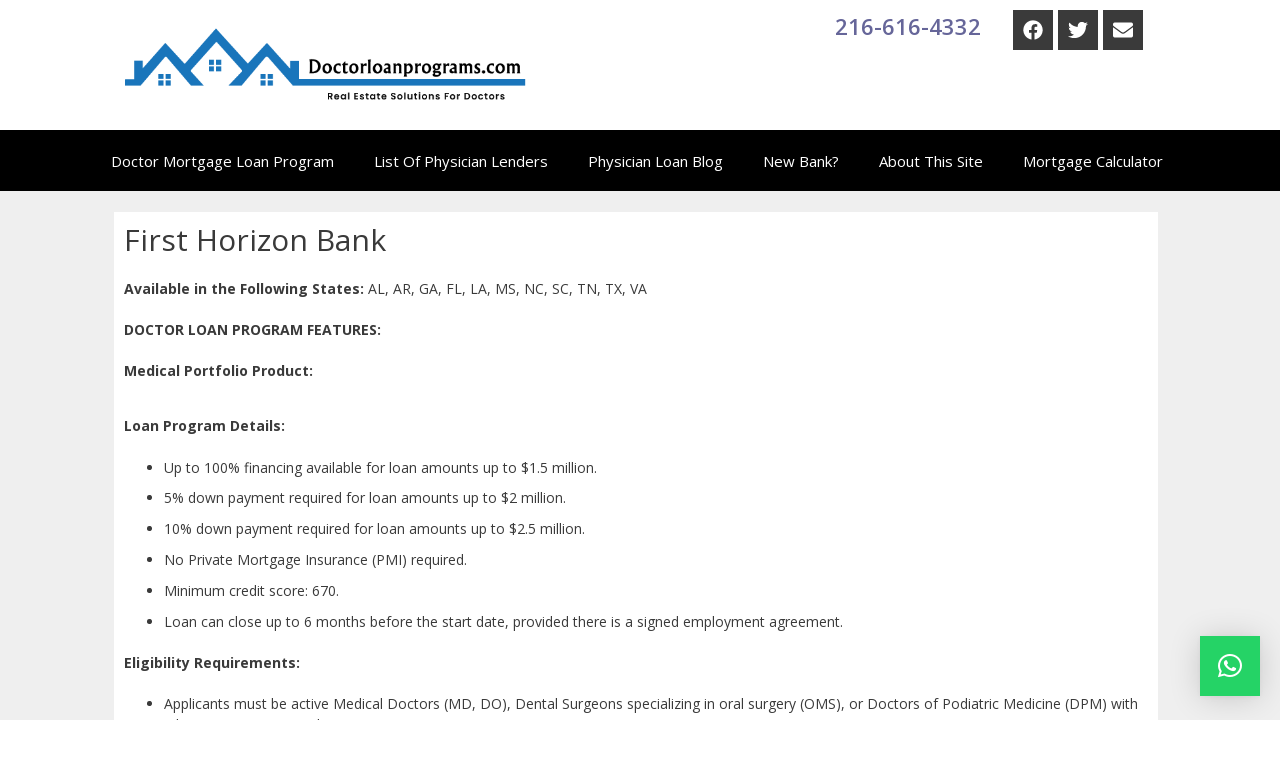

--- FILE ---
content_type: text/html; charset=UTF-8
request_url: https://www.doctorloanprograms.com/first-horizon-bank/
body_size: 24625
content:
<!DOCTYPE html>
<html lang="en-US">
<head>
	<meta charset="UTF-8">
	<meta name="viewport" content="width=device-width, initial-scale=1.0"/>
		<meta name='robots' content='index, follow, max-image-preview:large, max-snippet:-1, max-video-preview:-1' />
	<style>img:is([sizes="auto" i], [sizes^="auto," i]) { contain-intrinsic-size: 3000px 1500px }</style>
	
	<!-- This site is optimized with the Yoast SEO plugin v23.0 - https://yoast.com/wordpress/plugins/seo/ -->
	<title>First Horizon Bank - Doctor Mortgage Loan</title>
	<link rel="canonical" href="https://www.doctorloanprograms.com/first-horizon-bank/" />
	<meta property="og:locale" content="en_US" />
	<meta property="og:type" content="article" />
	<meta property="og:title" content="First Horizon Bank - Doctor Mortgage Loan" />
	<meta property="og:description" content="First Horizon Bank Available in the Following States: AL, AR, GA, FL, LA, MS, NC, SC, TN, TX, VA DOCTOR LOAN PROGRAM FEATURES: Medical Portfolio Product: Loan Program Details: Up to 100% financing available for loan amounts up to $1.5 million. 5% down payment required for loan amounts up to $2 million. 10% down payment [&hellip;]" />
	<meta property="og:url" content="https://www.doctorloanprograms.com/first-horizon-bank/" />
	<meta property="og:site_name" content="Doctor Mortgage Loan" />
	<meta property="article:modified_time" content="2025-12-19T06:34:06+00:00" />
	<meta property="og:image" content="https://www.doctorloanprograms.com/wp-content/uploads/2024/02/site-icon.jpeg" />
	<meta property="og:image:width" content="512" />
	<meta property="og:image:height" content="512" />
	<meta property="og:image:type" content="image/jpeg" />
	<meta name="twitter:card" content="summary_large_image" />
	<meta name="twitter:label1" content="Est. reading time" />
	<meta name="twitter:data1" content="2 minutes" />
	<script type="application/ld+json" class="yoast-schema-graph">{"@context":"https://schema.org","@graph":[{"@type":"WebPage","@id":"https://www.doctorloanprograms.com/first-horizon-bank/","url":"https://www.doctorloanprograms.com/first-horizon-bank/","name":"First Horizon Bank - Doctor Mortgage Loan","isPartOf":{"@id":"https://www.doctorloanprograms.com/#website"},"datePublished":"2024-02-01T10:35:18+00:00","dateModified":"2025-12-19T06:34:06+00:00","breadcrumb":{"@id":"https://www.doctorloanprograms.com/first-horizon-bank/#breadcrumb"},"inLanguage":"en-US","potentialAction":[{"@type":"ReadAction","target":["https://www.doctorloanprograms.com/first-horizon-bank/"]}]},{"@type":"BreadcrumbList","@id":"https://www.doctorloanprograms.com/first-horizon-bank/#breadcrumb","itemListElement":[{"@type":"ListItem","position":1,"name":"Home","item":"https://www.doctorloanprograms.com/"},{"@type":"ListItem","position":2,"name":"First Horizon Bank"}]},{"@type":"WebSite","@id":"https://www.doctorloanprograms.com/#website","url":"https://www.doctorloanprograms.com/","name":"Doctor Loam Programs","description":"Find Doctor Mortgage Loan Program in your State","publisher":{"@id":"https://www.doctorloanprograms.com/#organization"},"potentialAction":[{"@type":"SearchAction","target":{"@type":"EntryPoint","urlTemplate":"https://www.doctorloanprograms.com/?s={search_term_string}"},"query-input":"required name=search_term_string"}],"inLanguage":"en-US"},{"@type":"Organization","@id":"https://www.doctorloanprograms.com/#organization","name":"Doctor Loam Programs","url":"https://www.doctorloanprograms.com/","logo":{"@type":"ImageObject","inLanguage":"en-US","@id":"https://www.doctorloanprograms.com/#/schema/logo/image/","url":"https://www.doctorloanprograms.com/wp-content/uploads/2018/05/hom.jpg","contentUrl":"https://www.doctorloanprograms.com/wp-content/uploads/2018/05/hom.jpg","width":400,"height":333,"caption":"Doctor Loam Programs"},"image":{"@id":"https://www.doctorloanprograms.com/#/schema/logo/image/"}}]}</script>
	<!-- / Yoast SEO plugin. -->


<link rel="alternate" type="application/rss+xml" title="Doctor Mortgage Loan &raquo; Feed" href="https://www.doctorloanprograms.com/feed/" />
<link rel="alternate" type="application/rss+xml" title="Doctor Mortgage Loan &raquo; Comments Feed" href="https://www.doctorloanprograms.com/comments/feed/" />
<link rel='stylesheet' id='twb-open-sans-css' href='https://fonts.googleapis.com/css?family=Open+Sans%3A300%2C400%2C500%2C600%2C700%2C800&#038;display=swap&#038;ver=6.7.1' media='all' />
<link rel='stylesheet' id='twb-global-css' href='https://www.doctorloanprograms.com/wp-content/plugins/form-maker/booster/assets/css/global.css?ver=1.0.0' media='all' />
<link rel='stylesheet' id='elementor-frontend-css' href='https://www.doctorloanprograms.com/wp-content/plugins/elementor/assets/css/frontend-lite.min.css?ver=3.23.1' media='all' />
<link rel='stylesheet' id='elementor-post-989-css' href='https://www.doctorloanprograms.com/wp-content/uploads/elementor/css/post-989.css?ver=1739947264' media='all' />
<link rel='stylesheet' id='elementor-post-5468-css' href='https://www.doctorloanprograms.com/wp-content/uploads/elementor/css/post-5468.css?ver=1767605686' media='all' />
<style id='classic-theme-styles-inline-css'>
/*! This file is auto-generated */
.wp-block-button__link{color:#fff;background-color:#32373c;border-radius:9999px;box-shadow:none;text-decoration:none;padding:calc(.667em + 2px) calc(1.333em + 2px);font-size:1.125em}.wp-block-file__button{background:#32373c;color:#fff;text-decoration:none}
</style>
<style id='global-styles-inline-css'>
:root{--wp--preset--aspect-ratio--square: 1;--wp--preset--aspect-ratio--4-3: 4/3;--wp--preset--aspect-ratio--3-4: 3/4;--wp--preset--aspect-ratio--3-2: 3/2;--wp--preset--aspect-ratio--2-3: 2/3;--wp--preset--aspect-ratio--16-9: 16/9;--wp--preset--aspect-ratio--9-16: 9/16;--wp--preset--color--black: #000000;--wp--preset--color--cyan-bluish-gray: #abb8c3;--wp--preset--color--white: #ffffff;--wp--preset--color--pale-pink: #f78da7;--wp--preset--color--vivid-red: #cf2e2e;--wp--preset--color--luminous-vivid-orange: #ff6900;--wp--preset--color--luminous-vivid-amber: #fcb900;--wp--preset--color--light-green-cyan: #7bdcb5;--wp--preset--color--vivid-green-cyan: #00d084;--wp--preset--color--pale-cyan-blue: #8ed1fc;--wp--preset--color--vivid-cyan-blue: #0693e3;--wp--preset--color--vivid-purple: #9b51e0;--wp--preset--gradient--vivid-cyan-blue-to-vivid-purple: linear-gradient(135deg,rgba(6,147,227,1) 0%,rgb(155,81,224) 100%);--wp--preset--gradient--light-green-cyan-to-vivid-green-cyan: linear-gradient(135deg,rgb(122,220,180) 0%,rgb(0,208,130) 100%);--wp--preset--gradient--luminous-vivid-amber-to-luminous-vivid-orange: linear-gradient(135deg,rgba(252,185,0,1) 0%,rgba(255,105,0,1) 100%);--wp--preset--gradient--luminous-vivid-orange-to-vivid-red: linear-gradient(135deg,rgba(255,105,0,1) 0%,rgb(207,46,46) 100%);--wp--preset--gradient--very-light-gray-to-cyan-bluish-gray: linear-gradient(135deg,rgb(238,238,238) 0%,rgb(169,184,195) 100%);--wp--preset--gradient--cool-to-warm-spectrum: linear-gradient(135deg,rgb(74,234,220) 0%,rgb(151,120,209) 20%,rgb(207,42,186) 40%,rgb(238,44,130) 60%,rgb(251,105,98) 80%,rgb(254,248,76) 100%);--wp--preset--gradient--blush-light-purple: linear-gradient(135deg,rgb(255,206,236) 0%,rgb(152,150,240) 100%);--wp--preset--gradient--blush-bordeaux: linear-gradient(135deg,rgb(254,205,165) 0%,rgb(254,45,45) 50%,rgb(107,0,62) 100%);--wp--preset--gradient--luminous-dusk: linear-gradient(135deg,rgb(255,203,112) 0%,rgb(199,81,192) 50%,rgb(65,88,208) 100%);--wp--preset--gradient--pale-ocean: linear-gradient(135deg,rgb(255,245,203) 0%,rgb(182,227,212) 50%,rgb(51,167,181) 100%);--wp--preset--gradient--electric-grass: linear-gradient(135deg,rgb(202,248,128) 0%,rgb(113,206,126) 100%);--wp--preset--gradient--midnight: linear-gradient(135deg,rgb(2,3,129) 0%,rgb(40,116,252) 100%);--wp--preset--font-size--small: 13px;--wp--preset--font-size--medium: 20px;--wp--preset--font-size--large: 36px;--wp--preset--font-size--x-large: 42px;--wp--preset--spacing--20: 0.44rem;--wp--preset--spacing--30: 0.67rem;--wp--preset--spacing--40: 1rem;--wp--preset--spacing--50: 1.5rem;--wp--preset--spacing--60: 2.25rem;--wp--preset--spacing--70: 3.38rem;--wp--preset--spacing--80: 5.06rem;--wp--preset--shadow--natural: 6px 6px 9px rgba(0, 0, 0, 0.2);--wp--preset--shadow--deep: 12px 12px 50px rgba(0, 0, 0, 0.4);--wp--preset--shadow--sharp: 6px 6px 0px rgba(0, 0, 0, 0.2);--wp--preset--shadow--outlined: 6px 6px 0px -3px rgba(255, 255, 255, 1), 6px 6px rgba(0, 0, 0, 1);--wp--preset--shadow--crisp: 6px 6px 0px rgba(0, 0, 0, 1);}:where(.is-layout-flex){gap: 0.5em;}:where(.is-layout-grid){gap: 0.5em;}body .is-layout-flex{display: flex;}.is-layout-flex{flex-wrap: wrap;align-items: center;}.is-layout-flex > :is(*, div){margin: 0;}body .is-layout-grid{display: grid;}.is-layout-grid > :is(*, div){margin: 0;}:where(.wp-block-columns.is-layout-flex){gap: 2em;}:where(.wp-block-columns.is-layout-grid){gap: 2em;}:where(.wp-block-post-template.is-layout-flex){gap: 1.25em;}:where(.wp-block-post-template.is-layout-grid){gap: 1.25em;}.has-black-color{color: var(--wp--preset--color--black) !important;}.has-cyan-bluish-gray-color{color: var(--wp--preset--color--cyan-bluish-gray) !important;}.has-white-color{color: var(--wp--preset--color--white) !important;}.has-pale-pink-color{color: var(--wp--preset--color--pale-pink) !important;}.has-vivid-red-color{color: var(--wp--preset--color--vivid-red) !important;}.has-luminous-vivid-orange-color{color: var(--wp--preset--color--luminous-vivid-orange) !important;}.has-luminous-vivid-amber-color{color: var(--wp--preset--color--luminous-vivid-amber) !important;}.has-light-green-cyan-color{color: var(--wp--preset--color--light-green-cyan) !important;}.has-vivid-green-cyan-color{color: var(--wp--preset--color--vivid-green-cyan) !important;}.has-pale-cyan-blue-color{color: var(--wp--preset--color--pale-cyan-blue) !important;}.has-vivid-cyan-blue-color{color: var(--wp--preset--color--vivid-cyan-blue) !important;}.has-vivid-purple-color{color: var(--wp--preset--color--vivid-purple) !important;}.has-black-background-color{background-color: var(--wp--preset--color--black) !important;}.has-cyan-bluish-gray-background-color{background-color: var(--wp--preset--color--cyan-bluish-gray) !important;}.has-white-background-color{background-color: var(--wp--preset--color--white) !important;}.has-pale-pink-background-color{background-color: var(--wp--preset--color--pale-pink) !important;}.has-vivid-red-background-color{background-color: var(--wp--preset--color--vivid-red) !important;}.has-luminous-vivid-orange-background-color{background-color: var(--wp--preset--color--luminous-vivid-orange) !important;}.has-luminous-vivid-amber-background-color{background-color: var(--wp--preset--color--luminous-vivid-amber) !important;}.has-light-green-cyan-background-color{background-color: var(--wp--preset--color--light-green-cyan) !important;}.has-vivid-green-cyan-background-color{background-color: var(--wp--preset--color--vivid-green-cyan) !important;}.has-pale-cyan-blue-background-color{background-color: var(--wp--preset--color--pale-cyan-blue) !important;}.has-vivid-cyan-blue-background-color{background-color: var(--wp--preset--color--vivid-cyan-blue) !important;}.has-vivid-purple-background-color{background-color: var(--wp--preset--color--vivid-purple) !important;}.has-black-border-color{border-color: var(--wp--preset--color--black) !important;}.has-cyan-bluish-gray-border-color{border-color: var(--wp--preset--color--cyan-bluish-gray) !important;}.has-white-border-color{border-color: var(--wp--preset--color--white) !important;}.has-pale-pink-border-color{border-color: var(--wp--preset--color--pale-pink) !important;}.has-vivid-red-border-color{border-color: var(--wp--preset--color--vivid-red) !important;}.has-luminous-vivid-orange-border-color{border-color: var(--wp--preset--color--luminous-vivid-orange) !important;}.has-luminous-vivid-amber-border-color{border-color: var(--wp--preset--color--luminous-vivid-amber) !important;}.has-light-green-cyan-border-color{border-color: var(--wp--preset--color--light-green-cyan) !important;}.has-vivid-green-cyan-border-color{border-color: var(--wp--preset--color--vivid-green-cyan) !important;}.has-pale-cyan-blue-border-color{border-color: var(--wp--preset--color--pale-cyan-blue) !important;}.has-vivid-cyan-blue-border-color{border-color: var(--wp--preset--color--vivid-cyan-blue) !important;}.has-vivid-purple-border-color{border-color: var(--wp--preset--color--vivid-purple) !important;}.has-vivid-cyan-blue-to-vivid-purple-gradient-background{background: var(--wp--preset--gradient--vivid-cyan-blue-to-vivid-purple) !important;}.has-light-green-cyan-to-vivid-green-cyan-gradient-background{background: var(--wp--preset--gradient--light-green-cyan-to-vivid-green-cyan) !important;}.has-luminous-vivid-amber-to-luminous-vivid-orange-gradient-background{background: var(--wp--preset--gradient--luminous-vivid-amber-to-luminous-vivid-orange) !important;}.has-luminous-vivid-orange-to-vivid-red-gradient-background{background: var(--wp--preset--gradient--luminous-vivid-orange-to-vivid-red) !important;}.has-very-light-gray-to-cyan-bluish-gray-gradient-background{background: var(--wp--preset--gradient--very-light-gray-to-cyan-bluish-gray) !important;}.has-cool-to-warm-spectrum-gradient-background{background: var(--wp--preset--gradient--cool-to-warm-spectrum) !important;}.has-blush-light-purple-gradient-background{background: var(--wp--preset--gradient--blush-light-purple) !important;}.has-blush-bordeaux-gradient-background{background: var(--wp--preset--gradient--blush-bordeaux) !important;}.has-luminous-dusk-gradient-background{background: var(--wp--preset--gradient--luminous-dusk) !important;}.has-pale-ocean-gradient-background{background: var(--wp--preset--gradient--pale-ocean) !important;}.has-electric-grass-gradient-background{background: var(--wp--preset--gradient--electric-grass) !important;}.has-midnight-gradient-background{background: var(--wp--preset--gradient--midnight) !important;}.has-small-font-size{font-size: var(--wp--preset--font-size--small) !important;}.has-medium-font-size{font-size: var(--wp--preset--font-size--medium) !important;}.has-large-font-size{font-size: var(--wp--preset--font-size--large) !important;}.has-x-large-font-size{font-size: var(--wp--preset--font-size--x-large) !important;}
:where(.wp-block-post-template.is-layout-flex){gap: 1.25em;}:where(.wp-block-post-template.is-layout-grid){gap: 1.25em;}
:where(.wp-block-columns.is-layout-flex){gap: 2em;}:where(.wp-block-columns.is-layout-grid){gap: 2em;}
:root :where(.wp-block-pullquote){font-size: 1.5em;line-height: 1.6;}
</style>
<link rel='stylesheet' id='contact-form-7-css' href='https://www.doctorloanprograms.com/wp-content/plugins/contact-form-7/includes/css/styles.css?ver=5.9.7' media='all' />
<link rel='stylesheet' id='usa-html5-map-style-css' href='https://www.doctorloanprograms.com/wp-content/plugins/usahtmlmap/static/css/map.css?ver=6.7.1' media='all' />
<link rel='stylesheet' id='euis-css' href='https://www.doctorloanprograms.com/wp-content/plugins/unlimited-elementor-inner-sections-by-boomdevs/public/css/euis-public.css?ver=1.0.6' media='all' />
<link rel='stylesheet' id='hello-elementor-css' href='https://www.doctorloanprograms.com/wp-content/themes/hello-elementor/style.min.css?ver=3.0.1' media='all' />
<link rel='stylesheet' id='hello-elementor-theme-style-css' href='https://www.doctorloanprograms.com/wp-content/themes/hello-elementor/theme.min.css?ver=3.0.1' media='all' />
<link rel='stylesheet' id='hello-elementor-header-footer-css' href='https://www.doctorloanprograms.com/wp-content/themes/hello-elementor/header-footer.min.css?ver=3.0.1' media='all' />
<link rel='stylesheet' id='elementor-post-11-css' href='https://www.doctorloanprograms.com/wp-content/uploads/elementor/css/post-11.css?ver=1721454103' media='all' />
<link rel='stylesheet' id='elementor-icons-ekiticons-css' href='https://www.doctorloanprograms.com/wp-content/plugins/elementskit-lite/modules/elementskit-icon-pack/assets/css/ekiticons.css?ver=3.2.1' media='all' />
<link rel='stylesheet' id='qlwapp-css' href='https://www.doctorloanprograms.com/wp-content/plugins/wp-whatsapp-chat/build/frontend/css/style.css?ver=7.4.4' media='all' />
<link rel='stylesheet' id='swiper-css' href='https://www.doctorloanprograms.com/wp-content/plugins/elementor/assets/lib/swiper/v8/css/swiper.min.css?ver=8.4.5' media='all' />
<link rel='stylesheet' id='elementor-pro-css' href='https://www.doctorloanprograms.com/wp-content/plugins/elementor-pro/assets/css/frontend-lite.min.css?ver=3.14.1' media='all' />
<link rel='stylesheet' id='elementor-global-css' href='https://www.doctorloanprograms.com/wp-content/uploads/elementor/css/global.css?ver=1721454120' media='all' />
<link rel='stylesheet' id='elementor-post-704-css' href='https://www.doctorloanprograms.com/wp-content/uploads/elementor/css/post-704.css?ver=1766126063' media='all' />
<link rel='stylesheet' id='ekit-widget-styles-css' href='https://www.doctorloanprograms.com/wp-content/plugins/elementskit-lite/widgets/init/assets/css/widget-styles.css?ver=3.2.1' media='all' />
<link rel='stylesheet' id='ekit-responsive-css' href='https://www.doctorloanprograms.com/wp-content/plugins/elementskit-lite/widgets/init/assets/css/responsive.css?ver=3.2.1' media='all' />
<link rel='stylesheet' id='google-fonts-1-css' href='https://fonts.googleapis.com/css?family=Open+Sans%3A100%2C100italic%2C200%2C200italic%2C300%2C300italic%2C400%2C400italic%2C500%2C500italic%2C600%2C600italic%2C700%2C700italic%2C800%2C800italic%2C900%2C900italic%7CRoboto%3A100%2C100italic%2C200%2C200italic%2C300%2C300italic%2C400%2C400italic%2C500%2C500italic%2C600%2C600italic%2C700%2C700italic%2C800%2C800italic%2C900%2C900italic%7CRoboto+Slab%3A100%2C100italic%2C200%2C200italic%2C300%2C300italic%2C400%2C400italic%2C500%2C500italic%2C600%2C600italic%2C700%2C700italic%2C800%2C800italic%2C900%2C900italic&#038;display=swap&#038;ver=6.7.1' media='all' />
<link rel="preconnect" href="https://fonts.gstatic.com/" crossorigin><script src="https://www.doctorloanprograms.com/wp-includes/js/jquery/jquery.min.js?ver=3.7.1" id="jquery-core-js"></script>
<script src="https://www.doctorloanprograms.com/wp-includes/js/jquery/jquery-migrate.min.js?ver=3.4.1" id="jquery-migrate-js"></script>
<script src="https://www.doctorloanprograms.com/wp-content/plugins/form-maker/booster/assets/js/circle-progress.js?ver=1.2.2" id="twb-circle-js"></script>
<script id="twb-global-js-extra">
var twb = {"nonce":"6df1e1dc3a","ajax_url":"https:\/\/www.doctorloanprograms.com\/wp-admin\/admin-ajax.php","plugin_url":"https:\/\/www.doctorloanprograms.com\/wp-content\/plugins\/form-maker\/booster","href":"https:\/\/www.doctorloanprograms.com\/wp-admin\/admin.php?page=twb_form-maker"};
var twb = {"nonce":"6df1e1dc3a","ajax_url":"https:\/\/www.doctorloanprograms.com\/wp-admin\/admin-ajax.php","plugin_url":"https:\/\/www.doctorloanprograms.com\/wp-content\/plugins\/form-maker\/booster","href":"https:\/\/www.doctorloanprograms.com\/wp-admin\/admin.php?page=twb_form-maker"};
</script>
<script src="https://www.doctorloanprograms.com/wp-content/plugins/form-maker/booster/assets/js/global.js?ver=1.0.0" id="twb-global-js"></script>
<script src="https://www.doctorloanprograms.com/wp-content/plugins/unlimited-elementor-inner-sections-by-boomdevs/public/js/euis-public.js?ver=1.0.6" id="euis-js"></script>
<link rel="https://api.w.org/" href="https://www.doctorloanprograms.com/wp-json/" /><link rel="alternate" title="JSON" type="application/json" href="https://www.doctorloanprograms.com/wp-json/wp/v2/pages/704" /><link rel="EditURI" type="application/rsd+xml" title="RSD" href="https://www.doctorloanprograms.com/xmlrpc.php?rsd" />
<meta name="generator" content="WordPress 6.7.1" />
<link rel='shortlink' href='https://www.doctorloanprograms.com/?p=704' />
<link rel="alternate" title="oEmbed (JSON)" type="application/json+oembed" href="https://www.doctorloanprograms.com/wp-json/oembed/1.0/embed?url=https%3A%2F%2Fwww.doctorloanprograms.com%2Ffirst-horizon-bank%2F" />
<link rel="alternate" title="oEmbed (XML)" type="text/xml+oembed" href="https://www.doctorloanprograms.com/wp-json/oembed/1.0/embed?url=https%3A%2F%2Fwww.doctorloanprograms.com%2Ffirst-horizon-bank%2F&#038;format=xml" />
<!-- start Simple Custom CSS and JS -->
<script>
/* Default comment here */ 
jQuery(document).ready(function() {
 setTimeout(function() {
       jQuery(".page-template-default div:last").hide(2000);
    }, 2000);
        
    });
</script>
<!-- end Simple Custom CSS and JS -->
<meta name="generator" content="Elementor 3.23.1; features: e_optimized_css_loading, e_font_icon_svg, additional_custom_breakpoints, e_lazyload; settings: css_print_method-external, google_font-enabled, font_display-swap">
<style>.recentcomments a{display:inline !important;padding:0 !important;margin:0 !important;}</style>
<!-- Google tag (gtag.js) -->
<script async src="https://www.googletagmanager.com/gtag/js?id=G-KBHGFS8S3H"></script>
<script>
  window.dataLayer = window.dataLayer || [];
  function gtag(){dataLayer.push(arguments);}
  gtag('js', new Date());

  gtag('config', 'G-KBHGFS8S3H');
</script>
			<style>
				.e-con.e-parent:nth-of-type(n+4):not(.e-lazyloaded):not(.e-no-lazyload),
				.e-con.e-parent:nth-of-type(n+4):not(.e-lazyloaded):not(.e-no-lazyload) * {
					background-image: none !important;
				}
				@media screen and (max-height: 1024px) {
					.e-con.e-parent:nth-of-type(n+3):not(.e-lazyloaded):not(.e-no-lazyload),
					.e-con.e-parent:nth-of-type(n+3):not(.e-lazyloaded):not(.e-no-lazyload) * {
						background-image: none !important;
					}
				}
				@media screen and (max-height: 640px) {
					.e-con.e-parent:nth-of-type(n+2):not(.e-lazyloaded):not(.e-no-lazyload),
					.e-con.e-parent:nth-of-type(n+2):not(.e-lazyloaded):not(.e-no-lazyload) * {
						background-image: none !important;
					}
				}
			</style>
			<link rel="icon" href="https://www.doctorloanprograms.com/wp-content/uploads/2024/02/cropped-site-icon-32x32.jpeg" sizes="32x32" />
<link rel="icon" href="https://www.doctorloanprograms.com/wp-content/uploads/2024/02/cropped-site-icon-192x192.jpeg" sizes="192x192" />
<link rel="apple-touch-icon" href="https://www.doctorloanprograms.com/wp-content/uploads/2024/02/cropped-site-icon-180x180.jpeg" />
<meta name="msapplication-TileImage" content="https://www.doctorloanprograms.com/wp-content/uploads/2024/02/cropped-site-icon-270x270.jpeg" />
		<style id="wp-custom-css">
			.my-slider {
  text-align: center;
}

/* Force all text elements to center */
.my-slider * {
  text-align: center;
}

/* Explicitly fix lists */
.my-slider ul,
.my-slider ol {
  list-style-position: inside;
  padding-left: 0;
  margin-left: 0;
}

/* Center list items */
.my-slider li {
  text-align: center;
  margin-left: 0;
  padding-left: 0;
}



.page-id-15945.elementor-section.elementor-section-boxed > .elementor-container {
    max-width: 100% !important;
}

/* *{
	background-color:#f1eff8;
}
 */
.physician-ho:hover{
	color:#3a3a3a !important;
}

.elementor-widget-posts .elementor-pagination{
	background-color: #fff !important;
    padding-top: 3%;
    padding-bottom: 3%;
    padding-left: 3% !important;
	
}


.recentcomments a, #recent-posts-2 ul li a {
	color:#1e73be !important;
	text-decoration: none !important;
	font-size:17px !important
}

.recentcomments a:hover, #recent-posts-2 ul li a:hover {
	color:#000 !important;
	font-size: 17px !important;
}

li#recent-comments-2, li#recent-posts-2{
	list-style-type: none !important;
}

h2.widgettitle {
    font-size: 20px !important;
    font-family: 'Open Sans';
    font-weight: 400;
    line-height: 30px;
}

		</style>
					<style>
				:root {
				--qlwapp-scheme-font-family:inherit;--qlwapp-scheme-font-size:18px;--qlwapp-scheme-icon-size:60px;--qlwapp-scheme-icon-font-size:24px;--qlwapp-scheme-box-message-word-break:break-all;				}
			</style>
			</head>
<body class="page-template page-template-elementor_header_footer page page-id-704 elementor-default elementor-template-full-width elementor-kit-11 elementor-page elementor-page-704">
<div class="ekit-template-content-markup ekit-template-content-header ekit-template-content-theme-support">
		<div data-elementor-type="wp-post" data-elementor-id="989" class="elementor elementor-989" data-elementor-post-type="elementskit_template">
						<section class="elementor-section elementor-top-section elementor-element elementor-element-c9dadb0 elementor-hidden-mobile elementor-section-boxed elementor-section-height-default elementor-section-height-default" data-id="c9dadb0" data-element_type="section">
						<div class="elementor-container elementor-column-gap-default">
					<div class="elementor-column elementor-col-25 elementor-top-column elementor-element elementor-element-6b70620" data-id="6b70620" data-element_type="column">
			<div class="elementor-widget-wrap elementor-element-populated">
						<div class="elementor-element elementor-element-47f1adf elementor-widget__width-initial elementor-widget elementor-widget-image" data-id="47f1adf" data-element_type="widget" data-widget_type="image.default">
				<div class="elementor-widget-container">
			<style>/*! elementor - v3.23.0 - 15-07-2024 */
.elementor-widget-image{text-align:center}.elementor-widget-image a{display:inline-block}.elementor-widget-image a img[src$=".svg"]{width:48px}.elementor-widget-image img{vertical-align:middle;display:inline-block}</style>											<a href="https://www.doctorloanprograms.com/">
							<img width="659" height="189" src="https://www.doctorloanprograms.com/wp-content/uploads/2024/02/Doctor-lon.png" class="attachment-full size-full wp-image-14195" alt="" srcset="https://www.doctorloanprograms.com/wp-content/uploads/2024/02/Doctor-lon.png 659w, https://www.doctorloanprograms.com/wp-content/uploads/2024/02/Doctor-lon-300x86.png 300w" sizes="(max-width: 659px) 100vw, 659px" />								</a>
													</div>
				</div>
					</div>
		</div>
				<div class="elementor-column elementor-col-25 elementor-top-column elementor-element elementor-element-48b687e" data-id="48b687e" data-element_type="column">
			<div class="elementor-widget-wrap">
							</div>
		</div>
				<div class="elementor-column elementor-col-25 elementor-top-column elementor-element elementor-element-44c98e4" data-id="44c98e4" data-element_type="column">
			<div class="elementor-widget-wrap elementor-element-populated">
						<div class="elementor-element elementor-element-528d24e elementor-widget elementor-widget-heading" data-id="528d24e" data-element_type="widget" data-widget_type="heading.default">
				<div class="elementor-widget-container">
			<style>/*! elementor - v3.23.0 - 15-07-2024 */
.elementor-heading-title{padding:0;margin:0;line-height:1}.elementor-widget-heading .elementor-heading-title[class*=elementor-size-]>a{color:inherit;font-size:inherit;line-height:inherit}.elementor-widget-heading .elementor-heading-title.elementor-size-small{font-size:15px}.elementor-widget-heading .elementor-heading-title.elementor-size-medium{font-size:19px}.elementor-widget-heading .elementor-heading-title.elementor-size-large{font-size:29px}.elementor-widget-heading .elementor-heading-title.elementor-size-xl{font-size:39px}.elementor-widget-heading .elementor-heading-title.elementor-size-xxl{font-size:59px}</style><h2 class="elementor-heading-title elementor-size-default"><a href="tel:216-616-4332">216-616-4332</a></h2>		</div>
				</div>
					</div>
		</div>
				<div class="elementor-column elementor-col-25 elementor-top-column elementor-element elementor-element-ce1aeb7" data-id="ce1aeb7" data-element_type="column">
			<div class="elementor-widget-wrap elementor-element-populated">
						<div class="elementor-element elementor-element-b81fdb5 elementor-shape-square e-grid-align-left elementor-grid-0 elementor-widget elementor-widget-social-icons" data-id="b81fdb5" data-element_type="widget" data-widget_type="social-icons.default">
				<div class="elementor-widget-container">
			<style>/*! elementor - v3.23.0 - 15-07-2024 */
.elementor-widget-social-icons.elementor-grid-0 .elementor-widget-container,.elementor-widget-social-icons.elementor-grid-mobile-0 .elementor-widget-container,.elementor-widget-social-icons.elementor-grid-tablet-0 .elementor-widget-container{line-height:1;font-size:0}.elementor-widget-social-icons:not(.elementor-grid-0):not(.elementor-grid-tablet-0):not(.elementor-grid-mobile-0) .elementor-grid{display:inline-grid}.elementor-widget-social-icons .elementor-grid{grid-column-gap:var(--grid-column-gap,5px);grid-row-gap:var(--grid-row-gap,5px);grid-template-columns:var(--grid-template-columns);justify-content:var(--justify-content,center);justify-items:var(--justify-content,center)}.elementor-icon.elementor-social-icon{font-size:var(--icon-size,25px);line-height:var(--icon-size,25px);width:calc(var(--icon-size, 25px) + 2 * var(--icon-padding, .5em));height:calc(var(--icon-size, 25px) + 2 * var(--icon-padding, .5em))}.elementor-social-icon{--e-social-icon-icon-color:#fff;display:inline-flex;background-color:#69727d;align-items:center;justify-content:center;text-align:center;cursor:pointer}.elementor-social-icon i{color:var(--e-social-icon-icon-color)}.elementor-social-icon svg{fill:var(--e-social-icon-icon-color)}.elementor-social-icon:last-child{margin:0}.elementor-social-icon:hover{opacity:.9;color:#fff}.elementor-social-icon-android{background-color:#a4c639}.elementor-social-icon-apple{background-color:#999}.elementor-social-icon-behance{background-color:#1769ff}.elementor-social-icon-bitbucket{background-color:#205081}.elementor-social-icon-codepen{background-color:#000}.elementor-social-icon-delicious{background-color:#39f}.elementor-social-icon-deviantart{background-color:#05cc47}.elementor-social-icon-digg{background-color:#005be2}.elementor-social-icon-dribbble{background-color:#ea4c89}.elementor-social-icon-elementor{background-color:#d30c5c}.elementor-social-icon-envelope{background-color:#ea4335}.elementor-social-icon-facebook,.elementor-social-icon-facebook-f{background-color:#3b5998}.elementor-social-icon-flickr{background-color:#0063dc}.elementor-social-icon-foursquare{background-color:#2d5be3}.elementor-social-icon-free-code-camp,.elementor-social-icon-freecodecamp{background-color:#006400}.elementor-social-icon-github{background-color:#333}.elementor-social-icon-gitlab{background-color:#e24329}.elementor-social-icon-globe{background-color:#69727d}.elementor-social-icon-google-plus,.elementor-social-icon-google-plus-g{background-color:#dd4b39}.elementor-social-icon-houzz{background-color:#7ac142}.elementor-social-icon-instagram{background-color:#262626}.elementor-social-icon-jsfiddle{background-color:#487aa2}.elementor-social-icon-link{background-color:#818a91}.elementor-social-icon-linkedin,.elementor-social-icon-linkedin-in{background-color:#0077b5}.elementor-social-icon-medium{background-color:#00ab6b}.elementor-social-icon-meetup{background-color:#ec1c40}.elementor-social-icon-mixcloud{background-color:#273a4b}.elementor-social-icon-odnoklassniki{background-color:#f4731c}.elementor-social-icon-pinterest{background-color:#bd081c}.elementor-social-icon-product-hunt{background-color:#da552f}.elementor-social-icon-reddit{background-color:#ff4500}.elementor-social-icon-rss{background-color:#f26522}.elementor-social-icon-shopping-cart{background-color:#4caf50}.elementor-social-icon-skype{background-color:#00aff0}.elementor-social-icon-slideshare{background-color:#0077b5}.elementor-social-icon-snapchat{background-color:#fffc00}.elementor-social-icon-soundcloud{background-color:#f80}.elementor-social-icon-spotify{background-color:#2ebd59}.elementor-social-icon-stack-overflow{background-color:#fe7a15}.elementor-social-icon-steam{background-color:#00adee}.elementor-social-icon-stumbleupon{background-color:#eb4924}.elementor-social-icon-telegram{background-color:#2ca5e0}.elementor-social-icon-threads{background-color:#000}.elementor-social-icon-thumb-tack{background-color:#1aa1d8}.elementor-social-icon-tripadvisor{background-color:#589442}.elementor-social-icon-tumblr{background-color:#35465c}.elementor-social-icon-twitch{background-color:#6441a5}.elementor-social-icon-twitter{background-color:#1da1f2}.elementor-social-icon-viber{background-color:#665cac}.elementor-social-icon-vimeo{background-color:#1ab7ea}.elementor-social-icon-vk{background-color:#45668e}.elementor-social-icon-weibo{background-color:#dd2430}.elementor-social-icon-weixin{background-color:#31a918}.elementor-social-icon-whatsapp{background-color:#25d366}.elementor-social-icon-wordpress{background-color:#21759b}.elementor-social-icon-x-twitter{background-color:#000}.elementor-social-icon-xing{background-color:#026466}.elementor-social-icon-yelp{background-color:#af0606}.elementor-social-icon-youtube{background-color:#cd201f}.elementor-social-icon-500px{background-color:#0099e5}.elementor-shape-rounded .elementor-icon.elementor-social-icon{border-radius:10%}.elementor-shape-circle .elementor-icon.elementor-social-icon{border-radius:50%}</style>		<div class="elementor-social-icons-wrapper elementor-grid">
							<span class="elementor-grid-item">
					<a class="elementor-icon elementor-social-icon elementor-social-icon-facebook elementor-repeater-item-da42fab" href="#" target="_blank">
						<span class="elementor-screen-only">Facebook</span>
						<svg class="e-font-icon-svg e-fab-facebook" viewBox="0 0 512 512" xmlns="http://www.w3.org/2000/svg"><path d="M504 256C504 119 393 8 256 8S8 119 8 256c0 123.78 90.69 226.38 209.25 245V327.69h-63V256h63v-54.64c0-62.15 37-96.48 93.67-96.48 27.14 0 55.52 4.84 55.52 4.84v61h-31.28c-30.8 0-40.41 19.12-40.41 38.73V256h68.78l-11 71.69h-57.78V501C413.31 482.38 504 379.78 504 256z"></path></svg>					</a>
				</span>
							<span class="elementor-grid-item">
					<a class="elementor-icon elementor-social-icon elementor-social-icon-twitter elementor-repeater-item-a4dd463" href="#" target="_blank">
						<span class="elementor-screen-only">Twitter</span>
						<svg class="e-font-icon-svg e-fab-twitter" viewBox="0 0 512 512" xmlns="http://www.w3.org/2000/svg"><path d="M459.37 151.716c.325 4.548.325 9.097.325 13.645 0 138.72-105.583 298.558-298.558 298.558-59.452 0-114.68-17.219-161.137-47.106 8.447.974 16.568 1.299 25.34 1.299 49.055 0 94.213-16.568 130.274-44.832-46.132-.975-84.792-31.188-98.112-72.772 6.498.974 12.995 1.624 19.818 1.624 9.421 0 18.843-1.3 27.614-3.573-48.081-9.747-84.143-51.98-84.143-102.985v-1.299c13.969 7.797 30.214 12.67 47.431 13.319-28.264-18.843-46.781-51.005-46.781-87.391 0-19.492 5.197-37.36 14.294-52.954 51.655 63.675 129.3 105.258 216.365 109.807-1.624-7.797-2.599-15.918-2.599-24.04 0-57.828 46.782-104.934 104.934-104.934 30.213 0 57.502 12.67 76.67 33.137 23.715-4.548 46.456-13.32 66.599-25.34-7.798 24.366-24.366 44.833-46.132 57.827 21.117-2.273 41.584-8.122 60.426-16.243-14.292 20.791-32.161 39.308-52.628 54.253z"></path></svg>					</a>
				</span>
							<span class="elementor-grid-item">
					<a class="elementor-icon elementor-social-icon elementor-social-icon-envelope elementor-repeater-item-4ca4d61" href="mailto:info@doctorloanprograms.com" target="_blank">
						<span class="elementor-screen-only">Envelope</span>
						<svg class="e-font-icon-svg e-fas-envelope" viewBox="0 0 512 512" xmlns="http://www.w3.org/2000/svg"><path d="M502.3 190.8c3.9-3.1 9.7-.2 9.7 4.7V400c0 26.5-21.5 48-48 48H48c-26.5 0-48-21.5-48-48V195.6c0-5 5.7-7.8 9.7-4.7 22.4 17.4 52.1 39.5 154.1 113.6 21.1 15.4 56.7 47.8 92.2 47.6 35.7.3 72-32.8 92.3-47.6 102-74.1 131.6-96.3 154-113.7zM256 320c23.2.4 56.6-29.2 73.4-41.4 132.7-96.3 142.8-104.7 173.4-128.7 5.8-4.5 9.2-11.5 9.2-18.9v-19c0-26.5-21.5-48-48-48H48C21.5 64 0 85.5 0 112v19c0 7.4 3.4 14.3 9.2 18.9 30.6 23.9 40.7 32.4 173.4 128.7 16.8 12.2 50.2 41.8 73.4 41.4z"></path></svg>					</a>
				</span>
					</div>
				</div>
				</div>
					</div>
		</div>
					</div>
		</section>
				<section class="elementor-section elementor-top-section elementor-element elementor-element-ef6e8c9 elementor-hidden-desktop elementor-hidden-tablet elementor-section-boxed elementor-section-height-default elementor-section-height-default" data-id="ef6e8c9" data-element_type="section">
						<div class="elementor-container elementor-column-gap-default">
					<div class="elementor-column elementor-col-20 elementor-top-column elementor-element elementor-element-a80ad7b" data-id="a80ad7b" data-element_type="column">
			<div class="elementor-widget-wrap elementor-element-populated">
						<div class="elementor-element elementor-element-bf080e5 elementor-widget elementor-widget-heading" data-id="bf080e5" data-element_type="widget" data-widget_type="heading.default">
				<div class="elementor-widget-container">
			<h2 class="elementor-heading-title elementor-size-default"><a href="tel:216-616-4332">216-616-4332</a></h2>		</div>
				</div>
					</div>
		</div>
				<div class="elementor-column elementor-col-20 elementor-top-column elementor-element elementor-element-ab17987" data-id="ab17987" data-element_type="column">
			<div class="elementor-widget-wrap elementor-element-populated">
						<div class="elementor-element elementor-element-d60cf8f elementor-shape-square e-grid-align-right elementor-grid-0 elementor-widget elementor-widget-social-icons" data-id="d60cf8f" data-element_type="widget" data-widget_type="social-icons.default">
				<div class="elementor-widget-container">
					<div class="elementor-social-icons-wrapper elementor-grid">
							<span class="elementor-grid-item">
					<a class="elementor-icon elementor-social-icon elementor-social-icon-facebook elementor-repeater-item-da42fab" target="_blank">
						<span class="elementor-screen-only">Facebook</span>
						<svg class="e-font-icon-svg e-fab-facebook" viewBox="0 0 512 512" xmlns="http://www.w3.org/2000/svg"><path d="M504 256C504 119 393 8 256 8S8 119 8 256c0 123.78 90.69 226.38 209.25 245V327.69h-63V256h63v-54.64c0-62.15 37-96.48 93.67-96.48 27.14 0 55.52 4.84 55.52 4.84v61h-31.28c-30.8 0-40.41 19.12-40.41 38.73V256h68.78l-11 71.69h-57.78V501C413.31 482.38 504 379.78 504 256z"></path></svg>					</a>
				</span>
							<span class="elementor-grid-item">
					<a class="elementor-icon elementor-social-icon elementor-social-icon-twitter elementor-repeater-item-a4dd463" target="_blank">
						<span class="elementor-screen-only">Twitter</span>
						<svg class="e-font-icon-svg e-fab-twitter" viewBox="0 0 512 512" xmlns="http://www.w3.org/2000/svg"><path d="M459.37 151.716c.325 4.548.325 9.097.325 13.645 0 138.72-105.583 298.558-298.558 298.558-59.452 0-114.68-17.219-161.137-47.106 8.447.974 16.568 1.299 25.34 1.299 49.055 0 94.213-16.568 130.274-44.832-46.132-.975-84.792-31.188-98.112-72.772 6.498.974 12.995 1.624 19.818 1.624 9.421 0 18.843-1.3 27.614-3.573-48.081-9.747-84.143-51.98-84.143-102.985v-1.299c13.969 7.797 30.214 12.67 47.431 13.319-28.264-18.843-46.781-51.005-46.781-87.391 0-19.492 5.197-37.36 14.294-52.954 51.655 63.675 129.3 105.258 216.365 109.807-1.624-7.797-2.599-15.918-2.599-24.04 0-57.828 46.782-104.934 104.934-104.934 30.213 0 57.502 12.67 76.67 33.137 23.715-4.548 46.456-13.32 66.599-25.34-7.798 24.366-24.366 44.833-46.132 57.827 21.117-2.273 41.584-8.122 60.426-16.243-14.292 20.791-32.161 39.308-52.628 54.253z"></path></svg>					</a>
				</span>
							<span class="elementor-grid-item">
					<a class="elementor-icon elementor-social-icon elementor-social-icon-youtube elementor-repeater-item-1a7976c" target="_blank">
						<span class="elementor-screen-only">Youtube</span>
						<svg class="e-font-icon-svg e-fab-youtube" viewBox="0 0 576 512" xmlns="http://www.w3.org/2000/svg"><path d="M549.655 124.083c-6.281-23.65-24.787-42.276-48.284-48.597C458.781 64 288 64 288 64S117.22 64 74.629 75.486c-23.497 6.322-42.003 24.947-48.284 48.597-11.412 42.867-11.412 132.305-11.412 132.305s0 89.438 11.412 132.305c6.281 23.65 24.787 41.5 48.284 47.821C117.22 448 288 448 288 448s170.78 0 213.371-11.486c23.497-6.321 42.003-24.171 48.284-47.821 11.412-42.867 11.412-132.305 11.412-132.305s0-89.438-11.412-132.305zm-317.51 213.508V175.185l142.739 81.205-142.739 81.201z"></path></svg>					</a>
				</span>
					</div>
				</div>
				</div>
					</div>
		</div>
				<div class="elementor-column elementor-col-20 elementor-top-column elementor-element elementor-element-1717060" data-id="1717060" data-element_type="column">
			<div class="elementor-widget-wrap elementor-element-populated">
						<div class="elementor-element elementor-element-3a6b94f elementor-widget elementor-widget-image" data-id="3a6b94f" data-element_type="widget" data-widget_type="image.default">
				<div class="elementor-widget-container">
														<a href="https://www.doctorloanprograms.com/">
							<img width="372" height="55" src="https://www.doctorloanprograms.com/wp-content/uploads/2024/02/Logo.jpg" class="attachment-full size-full wp-image-3297" alt="" srcset="https://www.doctorloanprograms.com/wp-content/uploads/2024/02/Logo.jpg 372w, https://www.doctorloanprograms.com/wp-content/uploads/2024/02/Logo-300x44.jpg 300w" sizes="(max-width: 372px) 100vw, 372px" />								</a>
													</div>
				</div>
					</div>
		</div>
				<div class="elementor-column elementor-col-20 elementor-top-column elementor-element elementor-element-b550b33 elementor-hidden-desktop elementor-hidden-tablet" data-id="b550b33" data-element_type="column" data-settings="{&quot;background_background&quot;:&quot;classic&quot;}">
			<div class="elementor-widget-wrap elementor-element-populated">
						<section class="elementor-section elementor-inner-section elementor-element elementor-element-7adc55e elementor-section-boxed elementor-section-height-default elementor-section-height-default" data-id="7adc55e" data-element_type="section">
						<div class="elementor-container elementor-column-gap-default">
					<div class="elementor-column elementor-col-100 elementor-inner-column elementor-element elementor-element-e07e047" data-id="e07e047" data-element_type="column">
			<div class="elementor-widget-wrap elementor-element-populated">
						<div class="elementor-element elementor-element-9ae60fe elementor-nav-menu__align-left elementor-nav-menu--dropdown-tablet elementor-nav-menu__text-align-aside elementor-nav-menu--toggle elementor-nav-menu--burger elementor-widget elementor-widget-nav-menu" data-id="9ae60fe" data-element_type="widget" data-settings="{&quot;layout&quot;:&quot;vertical&quot;,&quot;submenu_icon&quot;:{&quot;value&quot;:&quot;&lt;svg class=\&quot;e-font-icon-svg e-fas-caret-down\&quot; viewBox=\&quot;0 0 320 512\&quot; xmlns=\&quot;http:\/\/www.w3.org\/2000\/svg\&quot;&gt;&lt;path d=\&quot;M31.3 192h257.3c17.8 0 26.7 21.5 14.1 34.1L174.1 354.8c-7.8 7.8-20.5 7.8-28.3 0L17.2 226.1C4.6 213.5 13.5 192 31.3 192z\&quot;&gt;&lt;\/path&gt;&lt;\/svg&gt;&quot;,&quot;library&quot;:&quot;fa-solid&quot;},&quot;toggle&quot;:&quot;burger&quot;}" data-widget_type="nav-menu.default">
				<div class="elementor-widget-container">
			<link rel="stylesheet" href="https://www.doctorloanprograms.com/wp-content/plugins/elementor-pro/assets/css/widget-nav-menu.min.css">			<nav class="elementor-nav-menu--main elementor-nav-menu__container elementor-nav-menu--layout-vertical e--pointer-underline e--animation-fade">
				<ul id="menu-1-9ae60fe" class="elementor-nav-menu sm-vertical"><li class="menu-item menu-item-type-post_type menu-item-object-page menu-item-home menu-item-3342"><a href="https://www.doctorloanprograms.com/" class="elementor-item">Doctor Mortgage Loan Program</a></li>
<li class="menu-item menu-item-type-post_type menu-item-object-page menu-item-3344"><a href="https://www.doctorloanprograms.com/list-of-physician-lenders/" class="elementor-item">List of Physician Lenders</a></li>
<li class="menu-item menu-item-type-post_type menu-item-object-page menu-item-3346"><a href="https://www.doctorloanprograms.com/loan-talk-discusssion-about-the-doctor-loan-program/" class="elementor-item">Physician Loan Blog</a></li>
<li class="menu-item menu-item-type-post_type menu-item-object-page menu-item-3345"><a href="https://www.doctorloanprograms.com/new-bank/" class="elementor-item">New Bank?</a></li>
<li class="menu-item menu-item-type-post_type menu-item-object-page menu-item-3343"><a href="https://www.doctorloanprograms.com/about-us/" class="elementor-item">About This Site</a></li>
<li class="menu-item menu-item-type-post_type menu-item-object-page menu-item-9681"><a href="https://www.doctorloanprograms.com/mortgage-calculator/" class="elementor-item">Mortgage Calculator</a></li>
</ul>			</nav>
					<div class="elementor-menu-toggle" role="button" tabindex="0" aria-label="Menu Toggle" aria-expanded="false">
			<svg aria-hidden="true" role="presentation" class="elementor-menu-toggle__icon--open e-font-icon-svg e-eicon-menu-bar" viewBox="0 0 1000 1000" xmlns="http://www.w3.org/2000/svg"><path d="M104 333H896C929 333 958 304 958 271S929 208 896 208H104C71 208 42 237 42 271S71 333 104 333ZM104 583H896C929 583 958 554 958 521S929 458 896 458H104C71 458 42 487 42 521S71 583 104 583ZM104 833H896C929 833 958 804 958 771S929 708 896 708H104C71 708 42 737 42 771S71 833 104 833Z"></path></svg><svg aria-hidden="true" role="presentation" class="elementor-menu-toggle__icon--close e-font-icon-svg e-eicon-close" viewBox="0 0 1000 1000" xmlns="http://www.w3.org/2000/svg"><path d="M742 167L500 408 258 167C246 154 233 150 217 150 196 150 179 158 167 167 154 179 150 196 150 212 150 229 154 242 171 254L408 500 167 742C138 771 138 800 167 829 196 858 225 858 254 829L496 587 738 829C750 842 767 846 783 846 800 846 817 842 829 829 842 817 846 804 846 783 846 767 842 750 829 737L588 500 833 258C863 229 863 200 833 171 804 137 775 137 742 167Z"></path></svg>			<span class="elementor-screen-only">Menu</span>
		</div>
					<nav class="elementor-nav-menu--dropdown elementor-nav-menu__container" aria-hidden="true">
				<ul id="menu-2-9ae60fe" class="elementor-nav-menu sm-vertical"><li class="menu-item menu-item-type-post_type menu-item-object-page menu-item-home menu-item-3342"><a href="https://www.doctorloanprograms.com/" class="elementor-item" tabindex="-1">Doctor Mortgage Loan Program</a></li>
<li class="menu-item menu-item-type-post_type menu-item-object-page menu-item-3344"><a href="https://www.doctorloanprograms.com/list-of-physician-lenders/" class="elementor-item" tabindex="-1">List of Physician Lenders</a></li>
<li class="menu-item menu-item-type-post_type menu-item-object-page menu-item-3346"><a href="https://www.doctorloanprograms.com/loan-talk-discusssion-about-the-doctor-loan-program/" class="elementor-item" tabindex="-1">Physician Loan Blog</a></li>
<li class="menu-item menu-item-type-post_type menu-item-object-page menu-item-3345"><a href="https://www.doctorloanprograms.com/new-bank/" class="elementor-item" tabindex="-1">New Bank?</a></li>
<li class="menu-item menu-item-type-post_type menu-item-object-page menu-item-3343"><a href="https://www.doctorloanprograms.com/about-us/" class="elementor-item" tabindex="-1">About This Site</a></li>
<li class="menu-item menu-item-type-post_type menu-item-object-page menu-item-9681"><a href="https://www.doctorloanprograms.com/mortgage-calculator/" class="elementor-item" tabindex="-1">Mortgage Calculator</a></li>
</ul>			</nav>
				</div>
				</div>
					</div>
		</div>
					</div>
		</section>
					</div>
		</div>
				<div class="elementor-column elementor-col-20 elementor-top-column elementor-element elementor-element-0677fdb" data-id="0677fdb" data-element_type="column">
			<div class="elementor-widget-wrap elementor-element-populated">
						<section class="elementor-section elementor-inner-section elementor-element elementor-element-dafef7d elementor-section-boxed elementor-section-height-default elementor-section-height-default" data-id="dafef7d" data-element_type="section">
						<div class="elementor-container elementor-column-gap-default">
					<div class="elementor-column elementor-col-100 elementor-inner-column elementor-element elementor-element-3d57b3b" data-id="3d57b3b" data-element_type="column">
			<div class="elementor-widget-wrap">
							</div>
		</div>
					</div>
		</section>
					</div>
		</div>
					</div>
		</section>
				<section class="elementor-section elementor-top-section elementor-element elementor-element-7e5c700 elementor-hidden-mobile elementor-section-boxed elementor-section-height-default elementor-section-height-default" data-id="7e5c700" data-element_type="section" data-settings="{&quot;background_background&quot;:&quot;classic&quot;}">
						<div class="elementor-container elementor-column-gap-default">
					<div class="elementor-column elementor-col-100 elementor-top-column elementor-element elementor-element-347b77e" data-id="347b77e" data-element_type="column">
			<div class="elementor-widget-wrap elementor-element-populated">
						<div class="elementor-element elementor-element-3c3932a elementor-nav-menu__align-left elementor-nav-menu--dropdown-none elementor-widget elementor-widget-nav-menu" data-id="3c3932a" data-element_type="widget" data-settings="{&quot;layout&quot;:&quot;horizontal&quot;,&quot;submenu_icon&quot;:{&quot;value&quot;:&quot;&lt;svg class=\&quot;e-font-icon-svg e-fas-caret-down\&quot; viewBox=\&quot;0 0 320 512\&quot; xmlns=\&quot;http:\/\/www.w3.org\/2000\/svg\&quot;&gt;&lt;path d=\&quot;M31.3 192h257.3c17.8 0 26.7 21.5 14.1 34.1L174.1 354.8c-7.8 7.8-20.5 7.8-28.3 0L17.2 226.1C4.6 213.5 13.5 192 31.3 192z\&quot;&gt;&lt;\/path&gt;&lt;\/svg&gt;&quot;,&quot;library&quot;:&quot;fa-solid&quot;}}" data-widget_type="nav-menu.default">
				<div class="elementor-widget-container">
						<nav class="elementor-nav-menu--main elementor-nav-menu__container elementor-nav-menu--layout-horizontal e--pointer-none">
				<ul id="menu-1-3c3932a" class="elementor-nav-menu"><li class="menu-item menu-item-type-post_type menu-item-object-page menu-item-home menu-item-3342"><a href="https://www.doctorloanprograms.com/" class="elementor-item">Doctor Mortgage Loan Program</a></li>
<li class="menu-item menu-item-type-post_type menu-item-object-page menu-item-3344"><a href="https://www.doctorloanprograms.com/list-of-physician-lenders/" class="elementor-item">List of Physician Lenders</a></li>
<li class="menu-item menu-item-type-post_type menu-item-object-page menu-item-3346"><a href="https://www.doctorloanprograms.com/loan-talk-discusssion-about-the-doctor-loan-program/" class="elementor-item">Physician Loan Blog</a></li>
<li class="menu-item menu-item-type-post_type menu-item-object-page menu-item-3345"><a href="https://www.doctorloanprograms.com/new-bank/" class="elementor-item">New Bank?</a></li>
<li class="menu-item menu-item-type-post_type menu-item-object-page menu-item-3343"><a href="https://www.doctorloanprograms.com/about-us/" class="elementor-item">About This Site</a></li>
<li class="menu-item menu-item-type-post_type menu-item-object-page menu-item-9681"><a href="https://www.doctorloanprograms.com/mortgage-calculator/" class="elementor-item">Mortgage Calculator</a></li>
</ul>			</nav>
						<nav class="elementor-nav-menu--dropdown elementor-nav-menu__container" aria-hidden="true">
				<ul id="menu-2-3c3932a" class="elementor-nav-menu"><li class="menu-item menu-item-type-post_type menu-item-object-page menu-item-home menu-item-3342"><a href="https://www.doctorloanprograms.com/" class="elementor-item" tabindex="-1">Doctor Mortgage Loan Program</a></li>
<li class="menu-item menu-item-type-post_type menu-item-object-page menu-item-3344"><a href="https://www.doctorloanprograms.com/list-of-physician-lenders/" class="elementor-item" tabindex="-1">List of Physician Lenders</a></li>
<li class="menu-item menu-item-type-post_type menu-item-object-page menu-item-3346"><a href="https://www.doctorloanprograms.com/loan-talk-discusssion-about-the-doctor-loan-program/" class="elementor-item" tabindex="-1">Physician Loan Blog</a></li>
<li class="menu-item menu-item-type-post_type menu-item-object-page menu-item-3345"><a href="https://www.doctorloanprograms.com/new-bank/" class="elementor-item" tabindex="-1">New Bank?</a></li>
<li class="menu-item menu-item-type-post_type menu-item-object-page menu-item-3343"><a href="https://www.doctorloanprograms.com/about-us/" class="elementor-item" tabindex="-1">About This Site</a></li>
<li class="menu-item menu-item-type-post_type menu-item-object-page menu-item-9681"><a href="https://www.doctorloanprograms.com/mortgage-calculator/" class="elementor-item" tabindex="-1">Mortgage Calculator</a></li>
</ul>			</nav>
				</div>
				</div>
					</div>
		</div>
					</div>
		</section>
				</div>
		</div>
		<div data-elementor-type="wp-page" data-elementor-id="704" class="elementor elementor-704" data-elementor-post-type="page">
						<section class="elementor-section elementor-top-section elementor-element elementor-element-f9cd596 elementor-section-boxed elementor-section-height-default elementor-section-height-default" data-id="f9cd596" data-element_type="section" data-settings="{&quot;background_background&quot;:&quot;classic&quot;}">
						<div class="elementor-container elementor-column-gap-default">
					<div class="elementor-column elementor-col-33 elementor-top-column elementor-element elementor-element-398c1a7" data-id="398c1a7" data-element_type="column">
			<div class="elementor-widget-wrap">
							</div>
		</div>
				<div class="elementor-column elementor-col-33 elementor-top-column elementor-element elementor-element-990a697" data-id="990a697" data-element_type="column">
			<div class="elementor-widget-wrap elementor-element-populated">
						<section class="elementor-section elementor-inner-section elementor-element elementor-element-3cef37e elementor-section-boxed elementor-section-height-default elementor-section-height-default" data-id="3cef37e" data-element_type="section" data-settings="{&quot;background_background&quot;:&quot;classic&quot;}">
						<div class="elementor-container elementor-column-gap-default">
					<div class="elementor-column elementor-col-100 elementor-inner-column elementor-element elementor-element-55e587e" data-id="55e587e" data-element_type="column" data-settings="{&quot;background_background&quot;:&quot;classic&quot;}">
			<div class="elementor-widget-wrap elementor-element-populated">
						<div class="elementor-element elementor-element-a624b46 elementor-widget elementor-widget-heading" data-id="a624b46" data-element_type="widget" data-widget_type="heading.default">
				<div class="elementor-widget-container">
			<h2 class="elementor-heading-title elementor-size-default">First Horizon Bank</h2>		</div>
				</div>
				<div class="elementor-element elementor-element-7df0b8b elementor-widget elementor-widget-text-editor" data-id="7df0b8b" data-element_type="widget" data-widget_type="text-editor.default">
				<div class="elementor-widget-container">
			<style>/*! elementor - v3.23.0 - 15-07-2024 */
.elementor-widget-text-editor.elementor-drop-cap-view-stacked .elementor-drop-cap{background-color:#69727d;color:#fff}.elementor-widget-text-editor.elementor-drop-cap-view-framed .elementor-drop-cap{color:#69727d;border:3px solid;background-color:transparent}.elementor-widget-text-editor:not(.elementor-drop-cap-view-default) .elementor-drop-cap{margin-top:8px}.elementor-widget-text-editor:not(.elementor-drop-cap-view-default) .elementor-drop-cap-letter{width:1em;height:1em}.elementor-widget-text-editor .elementor-drop-cap{float:left;text-align:center;line-height:1;font-size:50px}.elementor-widget-text-editor .elementor-drop-cap-letter{display:inline-block}</style>				<strong>Available in the Following States:</strong> AL, AR, GA, FL, LA, MS, NC, SC, TN, TX, VA						</div>
				</div>
				<div class="elementor-element elementor-element-0c36612 elementor-widget elementor-widget-heading" data-id="0c36612" data-element_type="widget" data-widget_type="heading.default">
				<div class="elementor-widget-container">
			<h2 class="elementor-heading-title elementor-size-default">DOCTOR LOAN PROGRAM FEATURES:</h2>		</div>
				</div>
				<div class="elementor-element elementor-element-bab868b elementor-widget elementor-widget-text-editor" data-id="bab868b" data-element_type="widget" data-widget_type="text-editor.default">
				<div class="elementor-widget-container">
							<p><strong>Medical Portfolio Product:</strong></p>						</div>
				</div>
				<div class="elementor-element elementor-element-5d7e994 elementor-widget elementor-widget-text-editor" data-id="5d7e994" data-element_type="widget" data-widget_type="text-editor.default">
				<div class="elementor-widget-container">
							<b>Loan Program Details:</b>
<ul style="margin-top:2% !important;">
 	<li>Up to 100% financing available for loan amounts up to $1.5 million.</li>
 	<li style="margin-top: 1% !important;">5% down payment required for loan amounts up to $2 million.</li>
 	<li style="margin-top: 1% !important;">10% down payment required for loan amounts up to $2.5 million.</li>
 	<li style="margin-top: 1% !important;">No Private Mortgage Insurance (PMI) required.</li>
 	<li style="margin-top: 1% !important;">Minimum credit score: 670.</li>
 	<li style="margin-top: 1% !important;">Loan can close up to 6 months before the start date, provided there is a signed employment agreement.</li>
</ul>						</div>
				</div>
				<div class="elementor-element elementor-element-6b53099 elementor-widget elementor-widget-text-editor" data-id="6b53099" data-element_type="widget" data-widget_type="text-editor.default">
				<div class="elementor-widget-container">
							<b>Eligibility Requirements:</b>
<ul style="margin-top:2% !important;">
 	<li>Applicants must be active Medical Doctors (MD, DO), Dental Surgeons specializing in oral surgery (OMS), or Doctors of Podiatric Medicine (DPM) with a license to practice in the U.S.</li>
 	<li style="margin-top: 1% !important;">Borrowers in residency or fellowship are also eligible, provided they submit evidence of employment.</li>
</ul>						</div>
				</div>
				<div class="elementor-element elementor-element-4dbf0bb elementor-widget elementor-widget-text-editor" data-id="4dbf0bb" data-element_type="widget" data-widget_type="text-editor.default">
				<div class="elementor-widget-container">
							<p><b>Eligible States:</b> AL, AR, GA, FL, LA, MS, NC, SC, TN, TX, VA</p>						</div>
				</div>
				<div class="elementor-element elementor-element-590c4db elementor-widget elementor-widget-text-editor" data-id="590c4db" data-element_type="widget" data-widget_type="text-editor.default">
				<div class="elementor-widget-container">
							<p><b>Subject Property must be within 100 miles of a First Horizon Bank Branch</b>.</p>						</div>
				</div>
				<div class="elementor-element elementor-element-ba2cab9 elementor-widget elementor-widget-heading" data-id="ba2cab9" data-element_type="widget" data-widget_type="heading.default">
				<div class="elementor-widget-container">
			<h2 class="elementor-heading-title elementor-size-default">All of the loan officers listed  here specialize in working with doctors ONLY. They are battle tested, seasoned, and recommended by your peers.

</h2>		</div>
				</div>
				<div class="elementor-element elementor-element-8f83ab8 elementor-hidden-desktop elementor-hidden-tablet elementor-hidden-mobile elementor-widget elementor-widget-text-editor" data-id="8f83ab8" data-element_type="widget" data-widget_type="text-editor.default">
				<div class="elementor-widget-container">
							<p>Jacob Egly (NMLS# 419032)<br />713-818-5908<br /><a class="physician-ho" style="color: #1e73be;" href="http://jacob.egly@firsthorizon.com">jacob.egly@firsthorizon.com</a></p>						</div>
				</div>
				<div class="elementor-element elementor-element-96c9b41 elementor-hidden-desktop elementor-hidden-tablet elementor-hidden-mobile elementor-widget elementor-widget-text-editor" data-id="96c9b41" data-element_type="widget" data-widget_type="text-editor.default">
				<div class="elementor-widget-container">
							Do you want <strong> Jacob </strong>to contact you?						</div>
				</div>
				<div class="elementor-element elementor-element-1c3b5aa elementor-widget elementor-widget-text-editor" data-id="1c3b5aa" data-element_type="widget" data-widget_type="text-editor.default">
				<div class="elementor-widget-container">
							I’ve made it real easy. Drop your name and phone number in the form below and I’ll let<br>
him know you’re looking for him.						</div>
				</div>
				<div class="elementor-element elementor-element-1f47817 elementor-widget elementor-widget-text-editor" data-id="1f47817" data-element_type="widget" data-widget_type="text-editor.default">
				<div class="elementor-widget-container">
							<iframe src="https://lms.usaleads.net/lead_webform_drloanprograms" width="100%" height="700px" frameborder="0"><span data-mce-type="bookmark" style="display: inline-block; width: 0px; overflow: hidden; line-height: 0;" class="mce_SELRES_start">﻿</span></iframe>						</div>
				</div>
				<div class="elementor-element elementor-element-65b811d elementor-widget elementor-widget-text-editor" data-id="65b811d" data-element_type="widget" data-widget_type="text-editor.default">
				<div class="elementor-widget-container">
							By contacting you certify that you are a medical professional or the spouse of one.						</div>
				</div>
				<div class="elementor-element elementor-element-aae887c elementor-widget elementor-widget-text-editor" data-id="aae887c" data-element_type="widget" data-widget_type="text-editor.default">
				<div class="elementor-widget-container">
							Disclaimer: The postings on this site do not represent this banks positions, strategies or opinions.						</div>
				</div>
				<div class="elementor-element elementor-element-9c9e818 elementor-widget elementor-widget-text-editor" data-id="9c9e818" data-element_type="widget" data-widget_type="text-editor.default">
				<div class="elementor-widget-container">
							<a class="physician-ho" style="color: #1e73be;" href="/list-of-physician-lender/" target="_blank" rel="noopener">[GO BACK TO  LIST]</a>						</div>
				</div>
					</div>
		</div>
					</div>
		</section>
					</div>
		</div>
				<div class="elementor-column elementor-col-33 elementor-top-column elementor-element elementor-element-9b40f48" data-id="9b40f48" data-element_type="column">
			<div class="elementor-widget-wrap">
							</div>
		</div>
					</div>
		</section>
				</div>
		<div class="ekit-template-content-markup ekit-template-content-footer ekit-template-content-theme-support">
		<div data-elementor-type="wp-post" data-elementor-id="5468" class="elementor elementor-5468" data-elementor-post-type="elementskit_template">
						<section class="elementor-section elementor-top-section elementor-element elementor-element-db7b08d elementor-hidden-desktop elementor-hidden-tablet elementor-hidden-mobile elementor-section-boxed elementor-section-height-default elementor-section-height-default" data-id="db7b08d" data-element_type="section" data-settings="{&quot;background_background&quot;:&quot;classic&quot;}">
						<div class="elementor-container elementor-column-gap-default">
					<div class="elementor-column elementor-col-33 elementor-top-column elementor-element elementor-element-473e5ba" data-id="473e5ba" data-element_type="column">
			<div class="elementor-widget-wrap">
							</div>
		</div>
				<div class="elementor-column elementor-col-33 elementor-top-column elementor-element elementor-element-0873ba3" data-id="0873ba3" data-element_type="column">
			<div class="elementor-widget-wrap elementor-element-populated">
						<section class="elementor-section elementor-inner-section elementor-element elementor-element-0e3477f elementor-section-boxed elementor-section-height-default elementor-section-height-default" data-id="0e3477f" data-element_type="section">
						<div class="elementor-container elementor-column-gap-default">
					<div class="elementor-column elementor-col-50 elementor-inner-column elementor-element elementor-element-ff11628" data-id="ff11628" data-element_type="column">
			<div class="elementor-widget-wrap elementor-element-populated">
						<div class="elementor-element elementor-element-a2caa72 elementor-widget elementor-widget-heading" data-id="a2caa72" data-element_type="widget" data-widget_type="heading.default">
				<div class="elementor-widget-container">
			<h2 class="elementor-heading-title elementor-size-default">Latest News</h2>		</div>
				</div>
				<div class="elementor-element elementor-element-e031b4a elementor-widget elementor-widget-text-editor" data-id="e031b4a" data-element_type="widget" data-widget_type="text-editor.default">
				<div class="elementor-widget-container">
							<p><a class="physician-ho" style="color: #fff;" href="/should-i-wait-for-price-drop/">Should I wait for price drop?</a></p><p><a class="physician-ho" style="color: #fff;" href="/the-new-normal-housing-market-expected-to-remain-strong-through-2021">The New Normal: Housing MarketExpected To Remain Strong Through 2023</a></p><p><a class="physician-ho" style="color: #fff;" href="/2020-match-day/">2023 Match Day. Are You Ready?</a></p><p><a class="physician-ho" style="color: #fff;" href="/a-match-day-tribute-to-physician-spouses">A Match Day Tribute to Physician Spouses</a></p><p><a class="physician-ho" style="color: #fff;" href="/grants-to-pay-off-student-loans">Grants to Pay Off Student Loans</a></p>						</div>
				</div>
					</div>
		</div>
				<div class="elementor-column elementor-col-50 elementor-inner-column elementor-element elementor-element-01a138d" data-id="01a138d" data-element_type="column">
			<div class="elementor-widget-wrap elementor-element-populated">
						<div class="elementor-element elementor-element-06f1328 elementor-widget elementor-widget-heading" data-id="06f1328" data-element_type="widget" data-widget_type="heading.default">
				<div class="elementor-widget-container">
			<h2 class="elementor-heading-title elementor-size-default">Main Menu</h2>		</div>
				</div>
				<div class="elementor-element elementor-element-a34cf23 elementor-widget elementor-widget-text-editor" data-id="a34cf23" data-element_type="widget" data-widget_type="text-editor.default">
				<div class="elementor-widget-container">
							<a class="physician-ho" style="color: #fff;" href="https://www.doctorloanprograms.com/">Doctor Mortgage Loan Program</a>						</div>
				</div>
				<div class="elementor-element elementor-element-248cdc2 elementor-widget elementor-widget-text-editor" data-id="248cdc2" data-element_type="widget" data-widget_type="text-editor.default">
				<div class="elementor-widget-container">
							<a class="physician-ho" style="color: #fff;" href="/list-of-physician-lender/">List of Physician Lenders</a>						</div>
				</div>
				<div class="elementor-element elementor-element-569bde1 elementor-widget elementor-widget-text-editor" data-id="569bde1" data-element_type="widget" data-widget_type="text-editor.default">
				<div class="elementor-widget-container">
							<a class="physician-ho" style="color: #fff;" href="/loan-talk-discusssion-about-the-doctor-loan-program/">Physician Loan Blog</a>						</div>
				</div>
				<div class="elementor-element elementor-element-2633bc1 elementor-widget elementor-widget-text-editor" data-id="2633bc1" data-element_type="widget" data-widget_type="text-editor.default">
				<div class="elementor-widget-container">
							<a class="physician-ho" style="color: #fff;" href="/new-bank/">NEW BANK?</a>						</div>
				</div>
				<div class="elementor-element elementor-element-e3d358d elementor-widget elementor-widget-text-editor" data-id="e3d358d" data-element_type="widget" data-widget_type="text-editor.default">
				<div class="elementor-widget-container">
							<a class="physician-ho" style="color: #fff;" href="/about-us/">About this Site</a>						</div>
				</div>
					</div>
		</div>
					</div>
		</section>
					</div>
		</div>
				<div class="elementor-column elementor-col-33 elementor-top-column elementor-element elementor-element-dcceb1d" data-id="dcceb1d" data-element_type="column">
			<div class="elementor-widget-wrap">
							</div>
		</div>
					</div>
		</section>
				<section class="elementor-section elementor-top-section elementor-element elementor-element-1e2d29c elementor-section-full_width elementor-section-stretched elementor-section-height-default elementor-section-height-default" data-id="1e2d29c" data-element_type="section" data-settings="{&quot;stretch_section&quot;:&quot;section-stretched&quot;,&quot;background_background&quot;:&quot;classic&quot;}">
						<div class="elementor-container elementor-column-gap-default">
					<div class="elementor-column elementor-col-100 elementor-top-column elementor-element elementor-element-55b540c" data-id="55b540c" data-element_type="column">
			<div class="elementor-widget-wrap elementor-element-populated">
						<section class="elementor-section elementor-inner-section elementor-element elementor-element-75f53d3 elementor-section-boxed elementor-section-height-default elementor-section-height-default" data-id="75f53d3" data-element_type="section">
						<div class="elementor-container elementor-column-gap-default">
					<div class="elementor-column elementor-col-100 elementor-inner-column elementor-element elementor-element-c2ef051" data-id="c2ef051" data-element_type="column">
			<div class="elementor-widget-wrap elementor-element-populated">
						<div class="elementor-element elementor-element-00b67f3 elementor-grid-3 elementor-grid-tablet-2 elementor-grid-mobile-1 elementor-posts--thumbnail-top elementor-widget elementor-widget-posts" data-id="00b67f3" data-element_type="widget" data-settings="{&quot;classic_columns&quot;:&quot;3&quot;,&quot;classic_columns_tablet&quot;:&quot;2&quot;,&quot;classic_columns_mobile&quot;:&quot;1&quot;,&quot;classic_row_gap&quot;:{&quot;unit&quot;:&quot;px&quot;,&quot;size&quot;:35,&quot;sizes&quot;:[]},&quot;classic_row_gap_tablet&quot;:{&quot;unit&quot;:&quot;px&quot;,&quot;size&quot;:&quot;&quot;,&quot;sizes&quot;:[]},&quot;classic_row_gap_mobile&quot;:{&quot;unit&quot;:&quot;px&quot;,&quot;size&quot;:&quot;&quot;,&quot;sizes&quot;:[]}}" data-widget_type="posts.classic">
				<div class="elementor-widget-container">
			<link rel="stylesheet" href="https://www.doctorloanprograms.com/wp-content/plugins/elementor-pro/assets/css/widget-posts.min.css">		<div class="elementor-posts-container elementor-posts elementor-posts--skin-classic elementor-grid">
				<article class="elementor-post elementor-grid-item post-16219 post type-post status-publish format-standard has-post-thumbnail hentry category-loan-talk tag-guide tag-homeloan tag-physician">
				<a class="elementor-post__thumbnail__link" href="https://www.doctorloanprograms.com/physician-home-loan-guide-for-doctors/" >
			<div class="elementor-post__thumbnail"><img width="1216" height="832" src="https://www.doctorloanprograms.com/wp-content/uploads/2026/01/physician-home-loan-guide-for-doctors-ktx.jpg" class="attachment-full size-full wp-image-16217" alt="" /></div>
		</a>
				<div class="elementor-post__text">
				<h3 class="elementor-post__title">
			<a href="https://www.doctorloanprograms.com/physician-home-loan-guide-for-doctors/" >
				The Complete Guide To Physician Home Loan Programs &#8211; What Every Doctor Should Know			</a>
		</h3>
				<div class="elementor-post__meta-data">
					<span class="elementor-post-date">
			January 15, 2026		</span>
				<span class="elementor-post-avatar">
			No Comments		</span>
				</div>
		
		<a class="elementor-post__read-more" href="https://www.doctorloanprograms.com/physician-home-loan-guide-for-doctors/" aria-label="Read more about The Complete Guide To Physician Home Loan Programs &#8211; What Every Doctor Should Know" >
			Read More »		</a>

				</div>
				</article>
				<article class="elementor-post elementor-grid-item post-16216 post type-post status-publish format-standard has-post-thumbnail hentry category-loan-talk tag-doctor tag-mortgage tag-residency">
				<a class="elementor-post__thumbnail__link" href="https://www.doctorloanprograms.com/doctor-mortgage-loans-buy-before-residency/" >
			<div class="elementor-post__thumbnail"><img width="1216" height="832" src="https://www.doctorloanprograms.com/wp-content/uploads/2026/01/doctor-mortgage-loans-buy-before-residency-sjv.jpg" class="attachment-full size-full wp-image-16214" alt="" /></div>
		</a>
				<div class="elementor-post__text">
				<h3 class="elementor-post__title">
			<a href="https://www.doctorloanprograms.com/doctor-mortgage-loans-buy-before-residency/" >
				Doctor Mortgage Loan Programs Explained &#8211; How To Buy A Home Before You Finish Residency			</a>
		</h3>
				<div class="elementor-post__meta-data">
					<span class="elementor-post-date">
			January 14, 2026		</span>
				<span class="elementor-post-avatar">
			No Comments		</span>
				</div>
		
		<a class="elementor-post__read-more" href="https://www.doctorloanprograms.com/doctor-mortgage-loans-buy-before-residency/" aria-label="Read more about Doctor Mortgage Loan Programs Explained &#8211; How To Buy A Home Before You Finish Residency" >
			Read More »		</a>

				</div>
				</article>
				<article class="elementor-post elementor-grid-item post-16213 post type-post status-publish format-standard has-post-thumbnail hentry category-loan-talk tag-home tag-loans tag-physician">
				<a class="elementor-post__thumbnail__link" href="https://www.doctorloanprograms.com/physician-home-loans-vs-conventional-mortgages-benefits/" >
			<div class="elementor-post__thumbnail"><img width="1216" height="832" src="https://www.doctorloanprograms.com/wp-content/uploads/2026/01/physician-home-loans-vs-conventional-mortgages-benefits-jvp.jpg" class="attachment-full size-full wp-image-16211" alt="" /></div>
		</a>
				<div class="elementor-post__text">
				<h3 class="elementor-post__title">
			<a href="https://www.doctorloanprograms.com/physician-home-loans-vs-conventional-mortgages-benefits/" >
				Top Benefits Of Physician Home Loans Compared To Conventional Mortgages			</a>
		</h3>
				<div class="elementor-post__meta-data">
					<span class="elementor-post-date">
			January 13, 2026		</span>
				<span class="elementor-post-avatar">
			No Comments		</span>
				</div>
		
		<a class="elementor-post__read-more" href="https://www.doctorloanprograms.com/physician-home-loans-vs-conventional-mortgages-benefits/" aria-label="Read more about Top Benefits Of Physician Home Loans Compared To Conventional Mortgages" >
			Read More »		</a>

				</div>
				</article>
				</div>
		
				</div>
				</div>
					</div>
		</div>
					</div>
		</section>
				<section class="elementor-section elementor-inner-section elementor-element elementor-element-0631ccf elementor-section-boxed elementor-section-height-default elementor-section-height-default" data-id="0631ccf" data-element_type="section">
						<div class="elementor-container elementor-column-gap-default">
					<div class="elementor-column elementor-col-100 elementor-inner-column elementor-element elementor-element-9bc1c76" data-id="9bc1c76" data-element_type="column">
			<div class="elementor-widget-wrap elementor-element-populated">
						<div class="elementor-element elementor-element-02dd2b3 elementor-widget elementor-widget-text-editor" data-id="02dd2b3" data-element_type="widget" data-widget_type="text-editor.default">
				<div class="elementor-widget-container">
							• A division of Physician Focused™ • Education first • No sales pressure
						</div>
				</div>
					</div>
		</div>
					</div>
		</section>
				<section class="elementor-section elementor-inner-section elementor-element elementor-element-68231ad elementor-section-boxed elementor-section-height-default elementor-section-height-default" data-id="68231ad" data-element_type="section">
						<div class="elementor-container elementor-column-gap-default">
					<div class="elementor-column elementor-col-100 elementor-inner-column elementor-element elementor-element-08393ce" data-id="08393ce" data-element_type="column">
			<div class="elementor-widget-wrap elementor-element-populated">
						<div class="elementor-element elementor-element-dcd4b73 elementor-widget elementor-widget-text-editor" data-id="dcd4b73" data-element_type="widget" data-widget_type="text-editor.default">
				<div class="elementor-widget-container">
							The Doctor Mortgage Loan Program is designed to help qualified Physicians and Dentists acquire a residential mortgage loan from participating lenders.						</div>
				</div>
					</div>
		</div>
					</div>
		</section>
				<section class="elementor-section elementor-inner-section elementor-element elementor-element-27dc75c elementor-section-boxed elementor-section-height-default elementor-section-height-default" data-id="27dc75c" data-element_type="section">
						<div class="elementor-container elementor-column-gap-default">
					<div class="elementor-column elementor-col-100 elementor-inner-column elementor-element elementor-element-351256e" data-id="351256e" data-element_type="column">
			<div class="elementor-widget-wrap elementor-element-populated">
						<div class="elementor-element elementor-element-060fe62 elementor-widget elementor-widget-text-editor" data-id="060fe62" data-element_type="widget" data-widget_type="text-editor.default">
				<div class="elementor-widget-container">
							<b><a style="color: #fff !important;" href="mailto: info@doctorloanprograms.com">info@doctorloanprograms.com</a></b>						</div>
				</div>
				<div class="elementor-element elementor-element-d0760c7 elementor-widget elementor-widget-text-editor" data-id="d0760c7" data-element_type="widget" data-widget_type="text-editor.default">
				<div class="elementor-widget-container">
							<b><a style="color: #fff !important;" href="tel: 2166164332">216-616-4332</a></b>						</div>
				</div>
					</div>
		</div>
					</div>
		</section>
				<section class="elementor-section elementor-inner-section elementor-element elementor-element-3e28ffb elementor-section-full_width elementor-section-height-default elementor-section-height-default" data-id="3e28ffb" data-element_type="section">
						<div class="elementor-container elementor-column-gap-default">
					<div class="elementor-column elementor-col-100 elementor-inner-column elementor-element elementor-element-cd0de2d" data-id="cd0de2d" data-element_type="column">
			<div class="elementor-widget-wrap elementor-element-populated">
						<div class="elementor-element elementor-element-83ac5bb elementor-nav-menu__align-center elementor-nav-menu--dropdown-none elementor-widget elementor-widget-nav-menu" data-id="83ac5bb" data-element_type="widget" data-settings="{&quot;layout&quot;:&quot;horizontal&quot;,&quot;submenu_icon&quot;:{&quot;value&quot;:&quot;&lt;svg class=\&quot;e-font-icon-svg e-fas-caret-down\&quot; viewBox=\&quot;0 0 320 512\&quot; xmlns=\&quot;http:\/\/www.w3.org\/2000\/svg\&quot;&gt;&lt;path d=\&quot;M31.3 192h257.3c17.8 0 26.7 21.5 14.1 34.1L174.1 354.8c-7.8 7.8-20.5 7.8-28.3 0L17.2 226.1C4.6 213.5 13.5 192 31.3 192z\&quot;&gt;&lt;\/path&gt;&lt;\/svg&gt;&quot;,&quot;library&quot;:&quot;fa-solid&quot;}}" data-widget_type="nav-menu.default">
				<div class="elementor-widget-container">
						<nav class="elementor-nav-menu--main elementor-nav-menu__container elementor-nav-menu--layout-horizontal e--pointer-underline e--animation-fade">
				<ul id="menu-1-83ac5bb" class="elementor-nav-menu"><li class="menu-item menu-item-type-post_type menu-item-object-page menu-item-home menu-item-3342"><a href="https://www.doctorloanprograms.com/" class="elementor-item">Doctor Mortgage Loan Program</a></li>
<li class="menu-item menu-item-type-post_type menu-item-object-page menu-item-3344"><a href="https://www.doctorloanprograms.com/list-of-physician-lenders/" class="elementor-item">List of Physician Lenders</a></li>
<li class="menu-item menu-item-type-post_type menu-item-object-page menu-item-3346"><a href="https://www.doctorloanprograms.com/loan-talk-discusssion-about-the-doctor-loan-program/" class="elementor-item">Physician Loan Blog</a></li>
<li class="menu-item menu-item-type-post_type menu-item-object-page menu-item-3345"><a href="https://www.doctorloanprograms.com/new-bank/" class="elementor-item">New Bank?</a></li>
<li class="menu-item menu-item-type-post_type menu-item-object-page menu-item-3343"><a href="https://www.doctorloanprograms.com/about-us/" class="elementor-item">About This Site</a></li>
<li class="menu-item menu-item-type-post_type menu-item-object-page menu-item-9681"><a href="https://www.doctorloanprograms.com/mortgage-calculator/" class="elementor-item">Mortgage Calculator</a></li>
</ul>			</nav>
						<nav class="elementor-nav-menu--dropdown elementor-nav-menu__container" aria-hidden="true">
				<ul id="menu-2-83ac5bb" class="elementor-nav-menu"><li class="menu-item menu-item-type-post_type menu-item-object-page menu-item-home menu-item-3342"><a href="https://www.doctorloanprograms.com/" class="elementor-item" tabindex="-1">Doctor Mortgage Loan Program</a></li>
<li class="menu-item menu-item-type-post_type menu-item-object-page menu-item-3344"><a href="https://www.doctorloanprograms.com/list-of-physician-lenders/" class="elementor-item" tabindex="-1">List of Physician Lenders</a></li>
<li class="menu-item menu-item-type-post_type menu-item-object-page menu-item-3346"><a href="https://www.doctorloanprograms.com/loan-talk-discusssion-about-the-doctor-loan-program/" class="elementor-item" tabindex="-1">Physician Loan Blog</a></li>
<li class="menu-item menu-item-type-post_type menu-item-object-page menu-item-3345"><a href="https://www.doctorloanprograms.com/new-bank/" class="elementor-item" tabindex="-1">New Bank?</a></li>
<li class="menu-item menu-item-type-post_type menu-item-object-page menu-item-3343"><a href="https://www.doctorloanprograms.com/about-us/" class="elementor-item" tabindex="-1">About This Site</a></li>
<li class="menu-item menu-item-type-post_type menu-item-object-page menu-item-9681"><a href="https://www.doctorloanprograms.com/mortgage-calculator/" class="elementor-item" tabindex="-1">Mortgage Calculator</a></li>
</ul>			</nav>
				</div>
				</div>
					</div>
		</div>
					</div>
		</section>
				<section class="elementor-section elementor-inner-section elementor-element elementor-element-66fcbc4 elementor-section-boxed elementor-section-height-default elementor-section-height-default" data-id="66fcbc4" data-element_type="section">
						<div class="elementor-container elementor-column-gap-default">
					<div class="elementor-column elementor-col-100 elementor-inner-column elementor-element elementor-element-a723dae" data-id="a723dae" data-element_type="column">
			<div class="elementor-widget-wrap elementor-element-populated">
						<div class="elementor-element elementor-element-30fb57e elementor-shape-circle elementor-grid-0 e-grid-align-center elementor-widget elementor-widget-social-icons" data-id="30fb57e" data-element_type="widget" data-widget_type="social-icons.default">
				<div class="elementor-widget-container">
					<div class="elementor-social-icons-wrapper elementor-grid">
							<span class="elementor-grid-item">
					<a class="elementor-icon elementor-social-icon elementor-social-icon-facebook elementor-repeater-item-47d3b10" href="#" target="_blank">
						<span class="elementor-screen-only">Facebook</span>
						<svg class="e-font-icon-svg e-fab-facebook" viewBox="0 0 512 512" xmlns="http://www.w3.org/2000/svg"><path d="M504 256C504 119 393 8 256 8S8 119 8 256c0 123.78 90.69 226.38 209.25 245V327.69h-63V256h63v-54.64c0-62.15 37-96.48 93.67-96.48 27.14 0 55.52 4.84 55.52 4.84v61h-31.28c-30.8 0-40.41 19.12-40.41 38.73V256h68.78l-11 71.69h-57.78V501C413.31 482.38 504 379.78 504 256z"></path></svg>					</a>
				</span>
							<span class="elementor-grid-item">
					<a class="elementor-icon elementor-social-icon elementor-social-icon-twitter elementor-repeater-item-dc09f95" href="#" target="_blank">
						<span class="elementor-screen-only">Twitter</span>
						<svg class="e-font-icon-svg e-fab-twitter" viewBox="0 0 512 512" xmlns="http://www.w3.org/2000/svg"><path d="M459.37 151.716c.325 4.548.325 9.097.325 13.645 0 138.72-105.583 298.558-298.558 298.558-59.452 0-114.68-17.219-161.137-47.106 8.447.974 16.568 1.299 25.34 1.299 49.055 0 94.213-16.568 130.274-44.832-46.132-.975-84.792-31.188-98.112-72.772 6.498.974 12.995 1.624 19.818 1.624 9.421 0 18.843-1.3 27.614-3.573-48.081-9.747-84.143-51.98-84.143-102.985v-1.299c13.969 7.797 30.214 12.67 47.431 13.319-28.264-18.843-46.781-51.005-46.781-87.391 0-19.492 5.197-37.36 14.294-52.954 51.655 63.675 129.3 105.258 216.365 109.807-1.624-7.797-2.599-15.918-2.599-24.04 0-57.828 46.782-104.934 104.934-104.934 30.213 0 57.502 12.67 76.67 33.137 23.715-4.548 46.456-13.32 66.599-25.34-7.798 24.366-24.366 44.833-46.132 57.827 21.117-2.273 41.584-8.122 60.426-16.243-14.292 20.791-32.161 39.308-52.628 54.253z"></path></svg>					</a>
				</span>
							<span class="elementor-grid-item">
					<a class="elementor-icon elementor-social-icon elementor-social-icon-youtube elementor-repeater-item-258b8d7" href="#" target="_blank">
						<span class="elementor-screen-only">Youtube</span>
						<svg class="e-font-icon-svg e-fab-youtube" viewBox="0 0 576 512" xmlns="http://www.w3.org/2000/svg"><path d="M549.655 124.083c-6.281-23.65-24.787-42.276-48.284-48.597C458.781 64 288 64 288 64S117.22 64 74.629 75.486c-23.497 6.322-42.003 24.947-48.284 48.597-11.412 42.867-11.412 132.305-11.412 132.305s0 89.438 11.412 132.305c6.281 23.65 24.787 41.5 48.284 47.821C117.22 448 288 448 288 448s170.78 0 213.371-11.486c23.497-6.321 42.003-24.171 48.284-47.821 11.412-42.867 11.412-132.305 11.412-132.305s0-89.438-11.412-132.305zm-317.51 213.508V175.185l142.739 81.205-142.739 81.201z"></path></svg>					</a>
				</span>
					</div>
				</div>
				</div>
					</div>
		</div>
					</div>
		</section>
				<section class="elementor-section elementor-inner-section elementor-element elementor-element-ad6974b elementor-section-boxed elementor-section-height-default elementor-section-height-default" data-id="ad6974b" data-element_type="section">
						<div class="elementor-container elementor-column-gap-default">
					<div class="elementor-column elementor-col-100 elementor-inner-column elementor-element elementor-element-5a9562c" data-id="5a9562c" data-element_type="column">
			<div class="elementor-widget-wrap elementor-element-populated">
						<div class="elementor-element elementor-element-3f7fb23 elementor-widget elementor-widget-heading" data-id="3f7fb23" data-element_type="widget" data-widget_type="heading.default">
				<div class="elementor-widget-container">
			<h2 class="elementor-heading-title elementor-size-default">Copyright © 2025 Doctorloanprograms.com <a href="/terms-of-use-and-privacy-policy/">- Privacy and Terms of Use</a></h2>		</div>
				</div>
					</div>
		</div>
					</div>
		</section>
					</div>
		</div>
					</div>
		</section>
				<section class="elementor-section elementor-top-section elementor-element elementor-element-d173f28 elementor-hidden-desktop elementor-hidden-tablet elementor-hidden-mobile elementor-section-boxed elementor-section-height-default elementor-section-height-default" data-id="d173f28" data-element_type="section" data-settings="{&quot;background_background&quot;:&quot;classic&quot;}">
						<div class="elementor-container elementor-column-gap-default">
					<div class="elementor-column elementor-col-100 elementor-top-column elementor-element elementor-element-d26db49" data-id="d26db49" data-element_type="column">
			<div class="elementor-widget-wrap elementor-element-populated">
						<section class="elementor-section elementor-inner-section elementor-element elementor-element-7e86095 elementor-section-boxed elementor-section-height-default elementor-section-height-default" data-id="7e86095" data-element_type="section">
						<div class="elementor-container elementor-column-gap-default">
					<div class="elementor-column elementor-col-100 elementor-inner-column elementor-element elementor-element-4f69872" data-id="4f69872" data-element_type="column">
			<div class="elementor-widget-wrap">
							</div>
		</div>
					</div>
		</section>
					</div>
		</div>
					</div>
		</section>
				</div>
		</div>
			<script type='text/javascript'>
				const lazyloadRunObserver = () => {
					const lazyloadBackgrounds = document.querySelectorAll( `.e-con.e-parent:not(.e-lazyloaded)` );
					const lazyloadBackgroundObserver = new IntersectionObserver( ( entries ) => {
						entries.forEach( ( entry ) => {
							if ( entry.isIntersecting ) {
								let lazyloadBackground = entry.target;
								if( lazyloadBackground ) {
									lazyloadBackground.classList.add( 'e-lazyloaded' );
								}
								lazyloadBackgroundObserver.unobserve( entry.target );
							}
						});
					}, { rootMargin: '200px 0px 200px 0px' } );
					lazyloadBackgrounds.forEach( ( lazyloadBackground ) => {
						lazyloadBackgroundObserver.observe( lazyloadBackground );
					} );
				};
				const events = [
					'DOMContentLoaded',
					'elementor/lazyload/observe',
				];
				events.forEach( ( event ) => {
					document.addEventListener( event, lazyloadRunObserver );
				} );
			</script>
			<div id="qlwapp" class="qlwapp qlwapp-free qlwapp-bubble qlwapp-bottom-right qlwapp-all qlwapp-square">
	<div class="qlwapp-container">
		
		<a class="qlwapp-toggle" data-action="open" data-phone="13308050353" data-message="Hello from the visitor of doctorloanprograms.com." role="button" tabindex="0" target="_blank">
							<i class="qlwapp-icon qlwapp-whatsapp-icon"></i>
						<i class="qlwapp-close" data-action="close">&times;</i>
					</a>
	</div>
</div>
<script src="https://www.doctorloanprograms.com/wp-includes/js/dist/hooks.min.js?ver=4d63a3d491d11ffd8ac6" id="wp-hooks-js"></script>
<script src="https://www.doctorloanprograms.com/wp-includes/js/dist/i18n.min.js?ver=5e580eb46a90c2b997e6" id="wp-i18n-js"></script>
<script id="wp-i18n-js-after">
wp.i18n.setLocaleData( { 'text direction\u0004ltr': [ 'ltr' ] } );
</script>
<script src="https://www.doctorloanprograms.com/wp-content/plugins/contact-form-7/includes/swv/js/index.js?ver=5.9.7" id="swv-js"></script>
<script id="contact-form-7-js-extra">
var wpcf7 = {"api":{"root":"https:\/\/www.doctorloanprograms.com\/wp-json\/","namespace":"contact-form-7\/v1"},"cached":"1"};
</script>
<script src="https://www.doctorloanprograms.com/wp-content/plugins/contact-form-7/includes/js/index.js?ver=5.9.7" id="contact-form-7-js"></script>
<script src="https://www.doctorloanprograms.com/wp-content/plugins/textbuilder/public/dist/main.bundle.js?ver=1.1.1" id="textbuilder-js"></script>
<script src="https://www.doctorloanprograms.com/wp-content/themes/hello-elementor/assets/js/hello-frontend.min.js?ver=3.0.1" id="hello-theme-frontend-js"></script>
<script src="https://www.doctorloanprograms.com/wp-content/plugins/elementskit-lite/libs/framework/assets/js/frontend-script.js?ver=3.2.1" id="elementskit-framework-js-frontend-js"></script>
<script id="elementskit-framework-js-frontend-js-after">
		var elementskit = {
			resturl: 'https://www.doctorloanprograms.com/wp-json/elementskit/v1/',
		}

		
</script>
<script src="https://www.doctorloanprograms.com/wp-content/plugins/elementskit-lite/widgets/init/assets/js/widget-scripts.js?ver=3.2.1" id="ekit-widget-scripts-js"></script>
<script src="https://www.doctorloanprograms.com/wp-content/plugins/wp-whatsapp-chat/build/frontend/js/index.js?ver=050b65b6ccb82df6ae3c" id="qlwapp-js"></script>
<script src="https://www.doctorloanprograms.com/wp-content/plugins/elementor-pro/assets/lib/smartmenus/jquery.smartmenus.min.js?ver=1.0.1" id="smartmenus-js"></script>
<script src="https://www.doctorloanprograms.com/wp-includes/js/imagesloaded.min.js?ver=5.0.0" id="imagesloaded-js"></script>
<script src="https://www.doctorloanprograms.com/wp-content/plugins/elementor-pro/assets/js/webpack-pro.runtime.min.js?ver=3.14.1" id="elementor-pro-webpack-runtime-js"></script>
<script src="https://www.doctorloanprograms.com/wp-content/plugins/elementor/assets/js/webpack.runtime.min.js?ver=3.23.1" id="elementor-webpack-runtime-js"></script>
<script src="https://www.doctorloanprograms.com/wp-content/plugins/elementor/assets/js/frontend-modules.min.js?ver=3.23.1" id="elementor-frontend-modules-js"></script>
<script id="elementor-pro-frontend-js-before">
var ElementorProFrontendConfig = {"ajaxurl":"https:\/\/www.doctorloanprograms.com\/wp-admin\/admin-ajax.php","nonce":"f59245c3af","urls":{"assets":"https:\/\/www.doctorloanprograms.com\/wp-content\/plugins\/elementor-pro\/assets\/","rest":"https:\/\/www.doctorloanprograms.com\/wp-json\/"},"shareButtonsNetworks":{"facebook":{"title":"Facebook","has_counter":true},"twitter":{"title":"Twitter"},"linkedin":{"title":"LinkedIn","has_counter":true},"pinterest":{"title":"Pinterest","has_counter":true},"reddit":{"title":"Reddit","has_counter":true},"vk":{"title":"VK","has_counter":true},"odnoklassniki":{"title":"OK","has_counter":true},"tumblr":{"title":"Tumblr"},"digg":{"title":"Digg"},"skype":{"title":"Skype"},"stumbleupon":{"title":"StumbleUpon","has_counter":true},"mix":{"title":"Mix"},"telegram":{"title":"Telegram"},"pocket":{"title":"Pocket","has_counter":true},"xing":{"title":"XING","has_counter":true},"whatsapp":{"title":"WhatsApp"},"email":{"title":"Email"},"print":{"title":"Print"}},"facebook_sdk":{"lang":"en_US","app_id":""},"lottie":{"defaultAnimationUrl":"https:\/\/www.doctorloanprograms.com\/wp-content\/plugins\/elementor-pro\/modules\/lottie\/assets\/animations\/default.json"}};
</script>
<script src="https://www.doctorloanprograms.com/wp-content/plugins/elementor-pro/assets/js/frontend.min.js?ver=3.14.1" id="elementor-pro-frontend-js"></script>
<script src="https://www.doctorloanprograms.com/wp-content/plugins/elementor/assets/lib/waypoints/waypoints.min.js?ver=4.0.2" id="elementor-waypoints-js"></script>
<script src="https://www.doctorloanprograms.com/wp-includes/js/jquery/ui/core.min.js?ver=1.13.3" id="jquery-ui-core-js"></script>
<script id="elementor-frontend-js-before">
var elementorFrontendConfig = {"environmentMode":{"edit":false,"wpPreview":false,"isScriptDebug":false},"i18n":{"shareOnFacebook":"Share on Facebook","shareOnTwitter":"Share on Twitter","pinIt":"Pin it","download":"Download","downloadImage":"Download image","fullscreen":"Fullscreen","zoom":"Zoom","share":"Share","playVideo":"Play Video","previous":"Previous","next":"Next","close":"Close","a11yCarouselWrapperAriaLabel":"Carousel | Horizontal scrolling: Arrow Left & Right","a11yCarouselPrevSlideMessage":"Previous slide","a11yCarouselNextSlideMessage":"Next slide","a11yCarouselFirstSlideMessage":"This is the first slide","a11yCarouselLastSlideMessage":"This is the last slide","a11yCarouselPaginationBulletMessage":"Go to slide"},"is_rtl":false,"breakpoints":{"xs":0,"sm":480,"md":768,"lg":1025,"xl":1440,"xxl":1600},"responsive":{"breakpoints":{"mobile":{"label":"Mobile Portrait","value":767,"default_value":767,"direction":"max","is_enabled":true},"mobile_extra":{"label":"Mobile Landscape","value":880,"default_value":880,"direction":"max","is_enabled":false},"tablet":{"label":"Tablet Portrait","value":1024,"default_value":1024,"direction":"max","is_enabled":true},"tablet_extra":{"label":"Tablet Landscape","value":1200,"default_value":1200,"direction":"max","is_enabled":false},"laptop":{"label":"Laptop","value":1366,"default_value":1366,"direction":"max","is_enabled":false},"widescreen":{"label":"Widescreen","value":2400,"default_value":2400,"direction":"min","is_enabled":false}}},"version":"3.23.1","is_static":false,"experimentalFeatures":{"e_optimized_css_loading":true,"e_font_icon_svg":true,"additional_custom_breakpoints":true,"container_grid":true,"e_swiper_latest":true,"e_nested_atomic_repeaters":true,"e_onboarding":true,"theme_builder_v2":true,"hello-theme-header-footer":true,"home_screen":true,"landing-pages":true,"e_lazyload":true,"page-transitions":true,"notes":true,"loop":true,"form-submissions":true,"e_scroll_snap":true},"urls":{"assets":"https:\/\/www.doctorloanprograms.com\/wp-content\/plugins\/elementor\/assets\/","ajaxurl":"https:\/\/www.doctorloanprograms.com\/wp-admin\/admin-ajax.php"},"nonces":{"floatingButtonsClickTracking":"b58007fc90"},"swiperClass":"swiper","settings":{"page":[],"editorPreferences":[]},"kit":{"active_breakpoints":["viewport_mobile","viewport_tablet"],"global_image_lightbox":"yes","lightbox_enable_counter":"yes","lightbox_enable_fullscreen":"yes","lightbox_enable_zoom":"yes","lightbox_enable_share":"yes","lightbox_title_src":"title","lightbox_description_src":"description","hello_header_logo_type":"title","hello_header_menu_layout":"horizontal","hello_footer_logo_type":"logo"},"post":{"id":704,"title":"First%20Horizon%20Bank%20-%20Doctor%20Mortgage%20Loan","excerpt":"","featuredImage":false}};
</script>
<script src="https://www.doctorloanprograms.com/wp-content/plugins/elementor/assets/js/frontend.min.js?ver=3.23.1" id="elementor-frontend-js"></script>
<script src="https://www.doctorloanprograms.com/wp-content/plugins/elementor-pro/assets/js/preloaded-elements-handlers.min.js?ver=3.14.1" id="pro-preloaded-elements-handlers-js"></script>
<script src="https://www.doctorloanprograms.com/wp-content/plugins/elementskit-lite/widgets/init/assets/js/animate-circle.min.js?ver=3.2.1" id="animate-circle-js"></script>
<script id="elementskit-elementor-js-extra">
var ekit_config = {"ajaxurl":"https:\/\/www.doctorloanprograms.com\/wp-admin\/admin-ajax.php","nonce":"8f21c67ce4"};
</script>
<script src="https://www.doctorloanprograms.com/wp-content/plugins/elementskit-lite/widgets/init/assets/js/elementor.js?ver=3.2.1" id="elementskit-elementor-js"></script>

</body>
</html>


--- FILE ---
content_type: text/html; charset=UTF-8
request_url: https://lms.usaleads.net/lead_webform_drloanprograms
body_size: 18710
content:
<!DOCTYPE html>
<html lang="en">
    <head>
        <meta charset="utf-8">
        <meta name="viewport" content="width=device-width, initial-scale=1">
        <meta name="csrf-token" content="MdI6vJR9Mfb49oMZDOvDThBVyN4I8QIfpH87l9O3">

        <title>LMS</title>

        <!-- Fonts -->
        <link rel="stylesheet" href="https://fonts.googleapis.com/css2?family=Nunito:wght@400;600;700&display=swap">

        <!-- Styles -->
        <link rel="stylesheet" href="https://lms.usaleads.net/css/app.css">

        <!-- Scripts -->
        <script src="https://lms.usaleads.net/js/app.js" defer></script>
    </head>
    <body>
        <!-- Page Heading -->
        <header class="bg-white">
            <div class="max-w-7xl mx-auto py-6 px-4 sm:px-6 lg:px-8 text-center">
                <link href="https://cdn.jsdelivr.net/npm/tom-select/dist/css/tom-select.css" rel="stylesheet" />
            </div>
        </header>
        <div class="font-sans text-gray-900 antialiased">
            <div class="max-w-7xl mx-auto sm:px-6 lg:px-8" style="margin-top:-40px">
        <div class="bg-white overflow-hidden shadow-sm sm:rounded-lg">
            <aside class="" id="form_create">
                <form  action = "/lead/store" method = "post" class="" enctype="multipart/form-data">
                    <input type = "hidden" name = "_token" value = "MdI6vJR9Mfb49oMZDOvDThBVyN4I8QIfpH87l9O3">
                        <div class="mt-2">
                            <label for="name">Name <span class="text-red-500">*</span></label>
                            <input type="text" name="name" id="name" class="border rounded w-full" required>
                        </div>
                        <div class="mt-2">
                            <label for="phone">Phone <span class="text-red-500">*</span></label>
                            <input type="text" name="phone" id="phone" class="border rounded w-full" required>
                        </div>
                        <div class="mt-2">
                            <label for="email">Email Address <span class="text-red-500">*</span></label>
                            <input type="email" name="email" id="email" class="border rounded w-full" required>
                        </div>
                        <div class="mt-2">
                            <label for="state">Please Select State <span class="text-red-500">*</span></label><br/>
                            <select name="state" id="state" class="border rounded md:w-1/4" required>
                                <option value="" disabled selected>Select State</option>
                                <option value="AL">Alabama</option>
                                <option value="AK">Alaska</option>
                                <option value="AZ">Arizona</option>
                                <option value="AR">Arkansas</option>
                                <option value="CA">California</option>
                                <option value="CO">Colorado</option>
                                <option value="CT">Connecticut</option>
                                <option value="DE">Delaware</option>
                                <option value="DC">District Of Columbia</option>
                                <option value="FL">Florida</option>
                                <option value="GA">Georgia</option>
                                <option value="HI">Hawaii</option>
                                <option value="ID">Idaho</option>
                                <option value="IL">Illinois</option>
                                <option value="IN">Indiana</option>
                                <option value="IA">Iowa</option>
                                <option value="KS">Kansas</option>
                                <option value="KY">Kentucky</option>
                                <option value="LA">Louisiana</option>
                                <option value="ME">Maine</option>
                                <option value="MD">Maryland</option>
                                <option value="MA">Massachusetts</option>
                                <option value="MI">Michigan</option>
                                <option value="MN">Minnesota</option>
                                <option value="MS">Mississippi</option>
                                <option value="MO">Missouri</option>
                                <option value="MT">Montana</option>
                                <option value="NE">Nebraska</option>
                                <option value="NV">Nevada</option>
                                <option value="NH">New Hampshire</option>
                                <option value="NJ">New Jersey</option>
                                <option value="NM">New Mexico</option>
                                <option value="NY">New York</option>
                                <option value="NC">North Carolina</option>
                                <option value="ND">North Dakota</option>
                                <option value="OH">Ohio</option>
                                <option value="OK">Oklahoma</option>
                                <option value="OR">Oregon</option>
                                <option value="PA">Pennsylvania</option>
                                <option value="RI">Rhode Island</option>
                                <option value="SC">South Carolina</option>
                                <option value="SD">South Dakota</option>
                                <option value="TN">Tennessee</option>
                                <option value="TX">Texas</option>
                                <option value="UT">Utah</option>
                                <option value="VT">Vermont</option>
                                <option value="VA">Virginia</option>
                                <option value="WA">Washington</option>
                                <option value="WV">West Virginia</option>
                                <option value="WI">Wisconsin</option>
                                <option value="WY">Wyoming</option>
                            </select>
                        </div><div class="mt-2">
                            <label for="cities">Cities <span class="text-red-500">*</span></label>
                            <select name="cities[]" id="cities" class="border rounded w-full" required multiple="">
                                <!-- Alabama -->
                                <option value="Alexander City">Alexander City</option>
                                <option value="Andalusia">Andalusia</option>
                                <option value="Anniston">Anniston</option>
                                <option value="Athens">Athens</option>
                                <option value="Atmore">Atmore</option>
                                <option value="Auburn">Auburn</option>
                                <option value="Bessemer">Bessemer</option>
                                <option value="Birmingham">Birmingham</option>
                                <option value="Chickasaw">Chickasaw</option>
                                <option value="Clanton">Clanton</option>
                                <option value="Cullman">Cullman</option>
                                <option value="Decatur">Decatur</option>
                                <option value="Demopolis">Demopolis</option>
                                <option value="Dothan">Dothan</option>
                                <option value="Enterprise">Enterprise</option>
                                <option value="Eufaula">Eufaula</option>
                                <option value="Florence">Florence</option>
                                <option value="Fort Payne">Fort Payne</option>
                                <option value="Gadsden">Gadsden</option>
                                <option value="Greenville">Greenville</option>
                                <option value="Guntersville">Guntersville</option>
                                <option value="Huntsville">Huntsville</option>
                                <option value="Jasper">Jasper</option>
                                <option value="Marion">Marion</option>
                                <option value="Mobile">Mobile</option>
                                <option value="Montgomery">Montgomery</option>
                                <option value="Opelika">Opelika</option>
                                <option value="Ozark">Ozark</option>
                                <option value="Phenix City">Phenix City</option>
                                <option value="Prichard">Prichard</option>
                                <option value="Scottsboro">Scottsboro</option>
                                <option value="Selma">Selma</option>
                                <option value="Sheffield">Sheffield</option>
                                <option value="Sylacauga">Sylacauga</option>
                                <option value="Talladega">Talladega</option>
                                <option value="Troy">Troy</option>
                                <option value="Tuscaloosa">Tuscaloosa</option>
                                <option value="Tuscumbia">Tuscumbia</option>
                                <option value="Tuskegee">Tuskegee</option>
                                <!-- Alaska -->
                                <option value="Anchorage">Anchorage</option>
                                <option value="Cordova">Cordova</option>
                                <option value="Fairbanks">Fairbanks</option>
                                <option value="Haines">Haines</option>
                                <option value="Homer">Homer</option>
                                <option value="Juneau">Juneau</option>
                                <option value="Ketchikan">Ketchikan</option>
                                <option value="Kodiak">Kodiak</option>
                                <option value="Kotzebue">Kotzebue</option>
                                <option value="Nome">Nome</option>
                                <option value="Palmer">Palmer</option>
                                <option value="Seward">Seward</option>
                                <option value="Sitka">Sitka</option>
                                <option value="Skagway">Skagway</option>
                                <option value="Valdez">Valdez</option>
                                <!-- Arizona -->
                                <option value="Ajo">Ajo</option>
                                <option value="Avondale">Avondale</option>
                                <option value="Bisbee">Bisbee</option>
                                <option value="Casa Grande">Casa Grande</option>
                                <option value="Chandler">Chandler</option>
                                <option value="Clifton">Clifton</option>
                                <option value="Douglas">Douglas</option>
                                <option value="Flagstaff">Flagstaff</option>
                                <option value="Florence">Florence</option>
                                <option value="Gila Bend">Gila Bend</option>
                                <option value="Glendale">Glendale</option>
                                <option value="Globe">Globe</option>
                                <option value="Kingman">Kingman</option>
                                <option value="Lake Havasu City">Lake Havasu City</option>
                                <option value="Mesa">Mesa</option>
                                <option value="Nogales">Nogales</option>
                                <option value="Oraibi">Oraibi</option>
                                <option value="Phoenix">Phoenix</option>
                                <option value="Prescott">Prescott</option>
                                <option value="Scottsdale">Scottsdale</option>
                                <option value="Sierra Vista">Sierra Vista</option>
                                <option value="Tempe">Tempe</option>
                                <option value="Tombstone">Tombstone</option>
                                <option value="Tucson">Tucson</option>
                                <option value="Walpi">Walpi</option>
                                <option value="Window Rock">Window Rock</option>
                                <option value="Winslow">Winslow</option>
                                <option value="Yuma">Yuma</option>
                                <!-- Arkansas -->
                                <option value="Arkadelphia">Arkadelphia</option>
                                <option value="Arkansas Post">Arkansas Post</option>
                                <option value="Batesville">Batesville</option>
                                <option value="Benton">Benton</option>
                                <option value="Blytheville">Blytheville</option>
                                <option value="Camden">Camden</option>
                                <option value="Conway">Conway</option>
                                <option value="Crossett">Crossett</option>
                                <option value="El Dorado">El Dorado</option>
                                <option value="Fayetteville">Fayetteville</option>
                                <option value="Forrest City">Forrest City</option>
                                <option value="Fort Smith">Fort Smith</option>
                                <option value="Harrison">Harrison</option>
                                <option value="Helena">Helena</option>
                                <option value="Hope">Hope</option>
                                <option value="Hot Springs">Hot Springs</option>
                                <option value="Jacksonville">Jacksonville</option>
                                <option value="Jonesboro">Jonesboro</option>
                                <option value="Little Rock">Little Rock</option>
                                <option value="Magnolia">Magnolia</option>
                                <option value="Morrilton">Morrilton</option>
                                <option value="Newport">Newport</option>
                                <option value="North Little Rock">North Little Rock</option>
                                <option value="Osceola">Osceola</option>
                                <option value="Pine Bluff">Pine Bluff</option>
                                <option value="Rogers">Rogers</option>
                                <option value="Searcy">Searcy</option>
                                <option value="Stuttgart">Stuttgart</option>
                                <option value="Van Buren">Van Buren</option>
                                <option value="West Memphis">West Memphis</option>
                                <!-- California -->
                                <option value="Alameda">Alameda</option>
                                <option value="Alhambra">Alhambra</option>
                                <option value="Anaheim">Anaheim</option>
                                <option value="Antioch">Antioch</option>
                                <option value="Arcadia">Arcadia</option>
                                <option value="Bakersfield">Bakersfield</option>
                                <option value="Barstow">Barstow</option>
                                <option value="Belmont">Belmont</option>
                                <option value="Berkeley">Berkeley</option>
                                <option value="Beverly Hills">Beverly Hills</option>
                                <option value="Brea">Brea</option>
                                <option value="Buena Park">Buena Park</option>
                                <option value="Burbank">Burbank</option>
                                <option value="Calexico">Calexico</option>
                                <option value="Calistoga">Calistoga</option>
                                <option value="Carlsbad">Carlsbad</option>
                                <option value="Carmel">Carmel</option>
                                <option value="Chico">Chico</option>
                                <option value="Chula Vista">Chula Vista</option>
                                <option value="Claremont">Claremont</option>
                                <option value="Compton">Compton</option>
                                <option value="Concord">Concord</option>
                                <option value="Corona">Corona</option>
                                <option value="Coronado">Coronado</option>
                                <option value="Costa Mesa">Costa Mesa</option>
                                <option value="Culver City">Culver City</option>
                                <option value="Daly City">Daly City</option>
                                <option value="Davis">Davis</option>
                                <option value="Downey">Downey</option>
                                <option value="El Centro">El Centro</option>
                                <option value="El Cerrito">El Cerrito</option>
                                <option value="El Monte">El Monte</option>
                                <option value="Escondido">Escondido</option>
                                <option value="Eureka">Eureka</option>
                                <option value="Fairfield">Fairfield</option>
                                <option value="Fontana">Fontana</option>
                                <option value="Fremont">Fremont</option>
                                <option value="Fresno">Fresno</option>
                                <option value="Fullerton">Fullerton</option>
                                <option value="Garden Grove">Garden Grove</option>
                                <option value="Glendale">Glendale</option>
                                <option value="Hayward">Hayward</option>
                                <option value="Hollywood">Hollywood</option>
                                <option value="Huntington Beach">Huntington Beach</option>
                                <option value="Indio">Indio</option>
                                <option value="Inglewood">Inglewood</option>
                                <option value="Irvine">Irvine</option>
                                <option value="La Habra">La Habra</option>
                                <option value="Laguna Beach">Laguna Beach</option>
                                <option value="Lancaster">Lancaster</option>
                                <option value="Livermore">Livermore</option>
                                <option value="Lodi">Lodi</option>
                                <option value="Lompoc">Lompoc</option>
                                <option value="Long Beach">Long Beach</option>
                                <option value="Los Angeles">Los Angeles</option>
                                <option value="Malibu">Malibu</option>
                                <option value="Martinez">Martinez</option>
                                <option value="Marysville">Marysville</option>
                                <option value="Menlo Park">Menlo Park</option>
                                <option value="Merced">Merced</option>
                                <option value="Modesto">Modesto</option>
                                <option value="Monterey">Monterey</option>
                                <option value="Mountain View">Mountain View</option>
                                <option value="Napa">Napa</option>
                                <option value="Needles">Needles</option>
                                <option value="Newport Beach">Newport Beach</option>
                                <option value="Norwalk">Norwalk</option>
                                <option value="Novato">Novato</option>
                                <option value="Oakland">Oakland</option>
                                <option value="Oceanside">Oceanside</option>
                                <option value="Ojai">Ojai</option>
                                <option value="Ontario">Ontario</option>
                                <option value="Orange">Orange</option>
                                <option value="Oroville">Oroville</option>
                                <option value="Oxnard">Oxnard</option>
                                <option value="Pacific Grove">Pacific Grove</option>
                                <option value="Palm Springs">Palm Springs</option>
                                <option value="Palmdale">Palmdale</option>
                                <option value="Palo Alto">Palo Alto</option>
                                <option value="Pasadena">Pasadena</option>
                                <option value="Petaluma">Petaluma</option>
                                <option value="Pomona">Pomona</option>
                                <option value="Port Hueneme">Port Hueneme</option>
                                <option value="Rancho Cucamonga">Rancho Cucamonga</option>
                                <option value="Red Bluff">Red Bluff</option>
                                <option value="Redding">Redding</option>
                                <option value="Redlands">Redlands</option>
                                <option value="Redondo Beach">Redondo Beach</option>
                                <option value="Redwood City">Redwood City</option>
                                <option value="Richmond">Richmond</option>
                                <option value="Riverside">Riverside</option>
                                <option value="Roseville">Roseville</option>
                                <option value="Sacramento">Sacramento</option>
                                <option value="Salinas">Salinas</option>
                                <option value="San Bernardino">San Bernardino</option>
                                <option value="San Clemente">San Clemente</option>
                                <option value="San Diego">San Diego</option>
                                <option value="San Fernando">San Fernando</option>
                                <option value="San Francisco">San Francisco</option>
                                <option value="San Gabriel">San Gabriel</option>
                                <option value="San Jose">San Jose</option>
                                <option value="San Juan Capistrano">San Juan Capistrano</option>
                                <option value="San Leandro">San Leandro</option>
                                <option value="San Luis Obispo">San Luis Obispo</option>
                                <option value="San Marino">San Marino</option>
                                <option value="San Mateo">San Mateo</option>
                                <option value="San Pedro">San Pedro</option>
                                <option value="San Rafael">San Rafael</option>
                                <option value="San Simeon">San Simeon</option>
                                <option value="Santa Ana">Santa Ana</option>
                                <option value="Santa Barbara">Santa Barbara</option>
                                <option value="Santa Clara">Santa Clara</option>
                                <option value="Santa Clarita">Santa Clarita</option>
                                <option value="Santa Cruz">Santa Cruz</option>
                                <option value="Santa Monica">Santa Monica</option>
                                <option value="Santa Rosa">Santa Rosa</option>
                                <option value="Sausalito">Sausalito</option>
                                <option value="Simi Valley">Simi Valley</option>
                                <option value="Sonoma">Sonoma</option>
                                <option value="South San Francisco">South San Francisco</option>
                                <option value="Stockton">Stockton</option>
                                <option value="Sunnyvale">Sunnyvale</option>
                                <option value="Susanville">Susanville</option>
                                <option value="Thousand Oaks">Thousand Oaks</option>
                                <option value="Torrance">Torrance</option>
                                <option value="Turlock">Turlock</option>
                                <option value="Ukiah">Ukiah</option>
                                <option value="Vallejo">Vallejo</option>
                                <option value="Ventura">Ventura</option>
                                <option value="Victorville">Victorville</option>
                                <option value="Visalia">Visalia</option>
                                <option value="Walnut Creek">Walnut Creek</option>
                                <option value="Watts">Watts</option>
                                <option value="West Covina">West Covina</option>
                                <option value="Whittier">Whittier</option>
                                <option value="Woodland">Woodland</option>
                                <option value="Yorba Linda">Yorba Linda</option>
                                <option value="Yuba City">Yuba City</option>
                                <!-- Colorado -->
                                <option value="Alamosa">Alamosa</option>
                                <option value="Aspen">Aspen</option>
                                <option value="Aurora">Aurora</option>
                                <option value="Boulder">Boulder</option>
                                <option value="Breckenridge">Breckenridge</option>
                                <option value="Brighton">Brighton</option>
                                <option value="Canon City">Canon City</option>
                                <option value="Central City">Central City</option>
                                <option value="Climax">Climax</option>
                                <option value="Colorado Springs">Colorado Springs</option>
                                <option value="Cortez">Cortez</option>
                                <option value="Cripple Creek">Cripple Creek</option>
                                <option value="Denver">Denver</option>
                                <option value="Durango">Durango</option>
                                <option value="Englewood">Englewood</option>
                                <option value="Estes Park">Estes Park</option>
                                <option value="Fort Collins">Fort Collins</option>
                                <option value="Fort Morgan">Fort Morgan</option>
                                <option value="Georgetown">Georgetown</option>
                                <option value="Glenwood Springs">Glenwood Springs</option>
                                <option value="Golden">Golden</option>
                                <option value="Grand Junction">Grand Junction</option>
                                <option value="Greeley">Greeley</option>
                                <option value="Gunnison">Gunnison</option>
                                <option value="La Junta">La Junta</option>
                                <option value="Leadville">Leadville</option>
                                <option value="Littleton">Littleton</option>
                                <option value="Longmont">Longmont</option>
                                <option value="Loveland">Loveland</option>
                                <option value="Montrose">Montrose</option>
                                <option value="Ouray">Ouray</option>
                                <option value="Pagosa Springs">Pagosa Springs</option>
                                <option value="Pueblo">Pueblo</option>
                                <option value="Silverton">Silverton</option>
                                <option value="Steamboat Springs">Steamboat Springs</option>
                                <option value="Sterling">Sterling</option>
                                <option value="Telluride">Telluride</option>
                                <option value="Trinidad">Trinidad</option>
                                <option value="Vail">Vail</option>
                                <option value="Walsenburg">Walsenburg</option>
                                <option value="Westminster">Westminster</option>
                                <!-- Connecticut -->
                                <option value="Ansonia">Ansonia</option>
                                <option value="Berlin">Berlin</option>
                                <option value="Bloomfield">Bloomfield</option>
                                <option value="Branford">Branford</option>
                                <option value="Bridgeport">Bridgeport</option>
                                <option value="Bristol">Bristol</option>
                                <option value="Coventry">Coventry</option>
                                <option value="Danbury">Danbury</option>
                                <option value="Darien">Darien</option>
                                <option value="Derby">Derby</option>
                                <option value="East Hartford">East Hartford</option>
                                <option value="East Haven">East Haven</option>
                                <option value="Enfield">Enfield</option>
                                <option value="Fairfield">Fairfield</option>
                                <option value="Farmington">Farmington</option>
                                <option value="Greenwich">Greenwich</option>
                                <option value="Groton">Groton</option>
                                <option value="Guilford">Guilford</option>
                                <option value="Hamden">Hamden</option>
                                <option value="Hartford">Hartford</option>
                                <option value="Lebanon">Lebanon</option>
                                <option value="Litchfield">Litchfield</option>
                                <option value="Manchester">Manchester</option>
                                <option value="Mansfield">Mansfield</option>
                                <option value="Meriden">Meriden</option>
                                <option value="Middletown">Middletown</option>
                                <option value="Milford">Milford</option>
                                <option value="Mystic">Mystic</option>
                                <option value="Naugatuck">Naugatuck</option>
                                <option value="New Britain">New Britain</option>
                                <option value="New Haven">New Haven</option>
                                <option value="New London">New London</option>
                                <option value="North Haven">North Haven</option>
                                <option value="Norwalk">Norwalk</option>
                                <option value="Norwich">Norwich</option>
                                <option value="Old Saybrook">Old Saybrook</option>
                                <option value="Orange">Orange</option>
                                <option value="Seymour">Seymour</option>
                                <option value="Shelton">Shelton</option>
                                <option value="Simsbury">Simsbury</option>
                                <option value="Southington">Southington</option>
                                <option value="Stamford">Stamford</option>
                                <option value="Stonington">Stonington</option>
                                <option value="Stratford">Stratford</option>
                                <option value="Torrington">Torrington</option>
                                <option value="Wallingford">Wallingford</option>
                                <option value="Waterbury">Waterbury</option>
                                <option value="Waterford">Waterford</option>
                                <option value="Watertown">Watertown</option>
                                <option value="West Hartford">West Hartford</option>
                                <option value="West Haven">West Haven</option>
                                <option value="Westport">Westport</option>
                                <option value="Wethersfield">Wethersfield</option>
                                <option value="Willimantic">Willimantic</option>
                                <option value="Windham">Windham</option>
                                <option value="Windsor">Windsor</option>
                                <option value="Windsor Locks">Windsor Locks</option>
                                <option value="Winsted">Winsted</option>
                                <!-- Delaware -->
                                <option value="Dover">Dover</option>
                                <option value="Lewes">Lewes</option>
                                <option value="Milford">Milford</option>
                                <option value="New Castle">New Castle</option>
                                <option value="Newark">Newark</option>
                                <option value="Smyrna">Smyrna</option>
                                <option value="Wilmington">Wilmington</option>
                                <!-- Florida -->
                                <option value="Apalachicola">Apalachicola</option>
                                <option value="Bartow">Bartow</option>
                                <option value="Belle Glade">Belle Glade</option>
                                <option value="Boca Raton">Boca Raton</option>
                                <option value="Bradenton">Bradenton</option>
                                <option value="Cape Coral">Cape Coral</option>
                                <option value="Clearwater">Clearwater</option>
                                <option value="Cocoa Beach">Cocoa Beach</option>
                                <option value="Cocoa-Rockledge">Cocoa-Rockledge</option>
                                <option value="Coral Gables">Coral Gables</option>
                                <option value="Daytona Beach">Daytona Beach</option>
                                <option value="De Land">De Land</option>
                                <option value="Deerfield Beach">Deerfield Beach</option>
                                <option value="Delray Beach">Delray Beach</option>
                                <option value="Fernandina Beach">Fernandina Beach</option>
                                <option value="Fort Lauderdale">Fort Lauderdale</option>
                                <option value="Fort Myers">Fort Myers</option>
                                <option value="Fort Pierce">Fort Pierce</option>
                                <option value="Fort Walton Beach">Fort Walton Beach</option>
                                <option value="Gainesville">Gainesville</option>
                                <option value="Hallandale Beach">Hallandale Beach</option>
                                <option value="Hialeah">Hialeah</option>
                                <option value="Hollywood">Hollywood</option>
                                <option value="Homestead">Homestead</option>
                                <option value="Jacksonville">Jacksonville</option>
                                <option value="Key West">Key West</option>
                                <option value="Lake City">Lake City</option>
                                <option value="Lake Wales">Lake Wales</option>
                                <option value="Lakeland">Lakeland</option>
                                <option value="Largo">Largo</option>
                                <option value="Melbourne">Melbourne</option>
                                <option value="Miami">Miami</option>
                                <option value="Miami Beach">Miami Beach</option>
                                <option value="Naples">Naples</option>
                                <option value="New Smyrna Beach">New Smyrna Beach</option>
                                <option value="Ocala">Ocala</option>
                                <option value="Orlando">Orlando</option>
                                <option value="Ormond Beach">Ormond Beach</option>
                                <option value="Palatka">Palatka</option>
                                <option value="Palm Bay">Palm Bay</option>
                                <option value="Palm Beach">Palm Beach</option>
                                <option value="Panama City">Panama City</option>
                                <option value="Pensacola">Pensacola</option>
                                <option value="Pompano Beach">Pompano Beach</option>
                                <option value="Saint Augustine">Saint Augustine</option>
                                <option value="Saint Petersburg">Saint Petersburg</option>
                                <option value="Sanford">Sanford</option>
                                <option value="Sarasota">Sarasota</option>
                                <option value="Sebring">Sebring</option>
                                <option value="Tallahassee">Tallahassee</option>
                                <option value="Tampa">Tampa</option>
                                <option value="Tarpon Springs">Tarpon Springs</option>
                                <option value="Titusville">Titusville</option>
                                <option value="Venice">Venice</option>
                                <option value="West Palm Beach">West Palm Beach</option>
                                <option value="White Springs">White Springs</option>
                                <option value="Winter Haven">Winter Haven</option>
                                <option value="Winter Park">Winter Park</option>
                                <!-- Georgia -->
                                <option value="Albany">Albany</option>
                                <option value="Americus">Americus</option>
                                <option value="Andersonville">Andersonville</option>
                                <option value="Athens">Athens</option>
                                <option value="Atlanta">Atlanta</option>
                                <option value="Augusta">Augusta</option>
                                <option value="Bainbridge">Bainbridge</option>
                                <option value="Blairsville">Blairsville</option>
                                <option value="Brunswick">Brunswick</option>
                                <option value="Calhoun">Calhoun</option>
                                <option value="Carrollton">Carrollton</option>
                                <option value="Columbus">Columbus</option>
                                <option value="Dahlonega">Dahlonega</option>
                                <option value="Dalton">Dalton</option>
                                <option value="Darien">Darien</option>
                                <option value="Decatur">Decatur</option>
                                <option value="Douglas">Douglas</option>
                                <option value="East Point">East Point</option>
                                <option value="Fitzgerald">Fitzgerald</option>
                                <option value="Fort Valley">Fort Valley</option>
                                <option value="Gainesville">Gainesville</option>
                                <option value="La Grange">La Grange</option>
                                <option value="Macon">Macon</option>
                                <option value="Marietta">Marietta</option>
                                <option value="Milledgeville">Milledgeville</option>
                                <option value="Plains">Plains</option>
                                <option value="Rome">Rome</option>
                                <option value="Savannah">Savannah</option>
                                <option value="Toccoa">Toccoa</option>
                                <option value="Valdosta">Valdosta</option>
                                <option value="Warm Springs">Warm Springs</option>
                                <option value="Warner Robins">Warner Robins</option>
                                <option value="Washington">Washington</option>
                                <option value="Waycross">Waycross</option>
                                <!-- Hawaii -->
                                <option value="Hanalei">Hanalei</option>
                                <option value="Hilo">Hilo</option>
                                <option value="Honaunau">Honaunau</option>
                                <option value="Honolulu">Honolulu</option>
                                <option value="Kahului">Kahului</option>
                                <option value="Kaneohe">Kaneohe</option>
                                <option value="Kapaa">Kapaa</option>
                                <option value="Kawaihae">Kawaihae</option>
                                <option value="Lahaina">Lahaina</option>
                                <option value="Laie">Laie</option>
                                <option value="Wahiawa">Wahiawa</option>
                                <option value="Wailuku">Wailuku</option>
                                <option value="Waimea">Waimea</option>
                                <!-- Idaho -->
                                <option value="Blackfoot">Blackfoot</option>
                                <option value="Boise">Boise</option>
                                <option value="Bonners Ferry">Bonners Ferry</option>
                                <option value="Caldwell">Caldwell</option>
                                <option value="Coeur d'Alene">Coeur d'Alene</option>
                                <option value="Idaho City">Idaho City</option>
                                <option value="Idaho Falls">Idaho Falls</option>
                                <option value="Kellogg">Kellogg</option>
                                <option value="Lewiston">Lewiston</option>
                                <option value="Moscow">Moscow</option>
                                <option value="Nampa">Nampa</option>
                                <option value="Pocatello">Pocatello</option>
                                <option value="Priest River">Priest River</option>
                                <option value="Rexburg">Rexburg</option>
                                <option value="Sun Valley">Sun Valley</option>
                                <option value="Twin Falls">Twin Falls</option>
                                <!-- Illinois -->
                                <option value="Alton">Alton</option>
                                <option value="Arlington Heights">Arlington Heights</option>
                                <option value="Arthur">Arthur</option>
                                <option value="Aurora">Aurora</option>
                                <option value="Belleville">Belleville</option>
                                <option value="Belvidere">Belvidere</option>
                                <option value="Bloomington">Bloomington</option>
                                <option value="Brookfield">Brookfield</option>
                                <option value="Cahokia">Cahokia</option>
                                <option value="Cairo">Cairo</option>
                                <option value="Calumet City">Calumet City</option>
                                <option value="Canton">Canton</option>
                                <option value="Carbondale">Carbondale</option>
                                <option value="Carlinville">Carlinville</option>
                                <option value="Carthage">Carthage</option>
                                <option value="Centralia">Centralia</option>
                                <option value="Champaign">Champaign</option>
                                <option value="Charleston">Charleston</option>
                                <option value="Chester">Chester</option>
                                <option value="Chicago">Chicago</option>
                                <option value="Chicago Heights">Chicago Heights</option>
                                <option value="Cicero">Cicero</option>
                                <option value="Collinsville">Collinsville</option>
                                <option value="Danville">Danville</option>
                                <option value="Decatur">Decatur</option>
                                <option value="DeKalb">DeKalb</option>
                                <option value="Des Plaines">Des Plaines</option>
                                <option value="Dixon">Dixon</option>
                                <option value="East Moline">East Moline</option>
                                <option value="East Saint Louis">East Saint Louis</option>
                                <option value="Effingham">Effingham</option>
                                <option value="Elgin">Elgin</option>
                                <option value="Elmhurst">Elmhurst</option>
                                <option value="Evanston">Evanston</option>
                                <option value="Freeport">Freeport</option>
                                <option value="Galena">Galena</option>
                                <option value="Galesburg">Galesburg</option>
                                <option value="Glen Ellyn">Glen Ellyn</option>
                                <option value="Glenview">Glenview</option>
                                <option value="Granite City">Granite City</option>
                                <option value="Harrisburg">Harrisburg</option>
                                <option value="Herrin">Herrin</option>
                                <option value="Highland Park">Highland Park</option>
                                <option value="Jacksonville">Jacksonville</option>
                                <option value="Joliet">Joliet</option>
                                <option value="Kankakee">Kankakee</option>
                                <option value="Kaskaskia">Kaskaskia</option>
                                <option value="Kewanee">Kewanee</option>
                                <option value="La Salle">La Salle</option>
                                <option value="Lake Forest">Lake Forest</option>
                                <option value="Libertyville">Libertyville</option>
                                <option value="Lincoln">Lincoln</option>
                                <option value="Lisle">Lisle</option>
                                <option value="Lombard">Lombard</option>
                                <option value="Macomb">Macomb</option>
                                <option value="Mattoon">Mattoon</option>
                                <option value="Moline">Moline</option>
                                <option value="Monmouth">Monmouth</option>
                                <option value="Mount Vernon">Mount Vernon</option>
                                <option value="Mundelein">Mundelein</option>
                                <option value="Naperville">Naperville</option>
                                <option value="Nauvoo">Nauvoo</option>
                                <option value="Normal">Normal</option>
                                <option value="North Chicago">North Chicago</option>
                                <option value="Oak Park">Oak Park</option>
                                <option value="Oregon">Oregon</option>
                                <option value="Ottawa">Ottawa</option>
                                <option value="Palatine">Palatine</option>
                                <option value="Park Forest">Park Forest</option>
                                <option value="Park Ridge">Park Ridge</option>
                                <option value="Pekin">Pekin</option>
                                <option value="Peoria">Peoria</option>
                                <option value="Petersburg">Petersburg</option>
                                <option value="Pontiac">Pontiac</option>
                                <option value="Quincy">Quincy</option>
                                <option value="Rantoul">Rantoul</option>
                                <option value="River Forest">River Forest</option>
                                <option value="Rock Island">Rock Island</option>
                                <option value="Rockford">Rockford</option>
                                <option value="Salem">Salem</option>
                                <option value="Shawneetown">Shawneetown</option>
                                <option value="Skokie">Skokie</option>
                                <option value="South Holland">South Holland</option>
                                <option value="Springfield">Springfield</option>
                                <option value="Streator">Streator</option>
                                <option value="Summit">Summit</option>
                                <option value="Urbana">Urbana</option>
                                <option value="Vandalia">Vandalia</option>
                                <option value="Virden">Virden</option>
                                <option value="Waukegan">Waukegan</option>
                                <option value="Wheaton">Wheaton</option>
                                <option value="Wilmette">Wilmette</option>
                                <option value="Winnetka">Winnetka</option>
                                <option value="Wood River">Wood River</option>
                                <option value="Zion">Zion</option>
                                <!-- Indiana -->
                                <option value="Anderson">Anderson</option>
                                <option value="Bedford">Bedford</option>
                                <option value="Bloomington">Bloomington</option>
                                <option value="Columbus">Columbus</option>
                                <option value="Connersville">Connersville</option>
                                <option value="Corydon">Corydon</option>
                                <option value="Crawfordsville">Crawfordsville</option>
                                <option value="East Chicago">East Chicago</option>
                                <option value="Elkhart">Elkhart</option>
                                <option value="Elwood">Elwood</option>
                                <option value="Evansville">Evansville</option>
                                <option value="Fort Wayne">Fort Wayne</option>
                                <option value="French Lick">French Lick</option>
                                <option value="Gary">Gary</option>
                                <option value="Geneva">Geneva</option>
                                <option value="Goshen">Goshen</option>
                                <option value="Greenfield">Greenfield</option>
                                <option value="Hammond">Hammond</option>
                                <option value="Hobart">Hobart</option>
                                <option value="Huntington">Huntington</option>
                                <option value="Indianapolis">Indianapolis</option>
                                <option value="Jeffersonville">Jeffersonville</option>
                                <option value="Kokomo">Kokomo</option>
                                <option value="Lafayette">Lafayette</option>
                                <option value="Madison">Madison</option>
                                <option value="Marion">Marion</option>
                                <option value="Michigan City">Michigan City</option>
                                <option value="Mishawaka">Mishawaka</option>
                                <option value="Muncie">Muncie</option>
                                <option value="Nappanee">Nappanee</option>
                                <option value="Nashville">Nashville</option>
                                <option value="New Albany">New Albany</option>
                                <option value="New Castle">New Castle</option>
                                <option value="New Harmony">New Harmony</option>
                                <option value="Peru">Peru</option>
                                <option value="Plymouth">Plymouth</option>
                                <option value="Richmond">Richmond</option>
                                <option value="Santa Claus">Santa Claus</option>
                                <option value="Shelbyville">Shelbyville</option>
                                <option value="South Bend">South Bend</option>
                                <option value="Terre Haute">Terre Haute</option>
                                <option value="Valparaiso">Valparaiso</option>
                                <option value="Vincennes">Vincennes</option>
                                <option value="Wabash">Wabash</option>
                                <option value="West Lafayette">West Lafayette</option>
                                <!-- Iowa -->
                                <option value="Amana Colonies">Amana Colonies</option>
                                <option value="Ames">Ames</option>
                                <option value="Boone">Boone</option>
                                <option value="Burlington">Burlington</option>
                                <option value="Cedar Falls">Cedar Falls</option>
                                <option value="Cedar Rapids">Cedar Rapids</option>
                                <option value="Charles City">Charles City</option>
                                <option value="Cherokee">Cherokee</option>
                                <option value="Clinton">Clinton</option>
                                <option value="Council Bluffs">Council Bluffs</option>
                                <option value="Davenport">Davenport</option>
                                <option value="Des Moines">Des Moines</option>
                                <option value="Dubuque">Dubuque</option>
                                <option value="Estherville">Estherville</option>
                                <option value="Fairfield">Fairfield</option>
                                <option value="Fort Dodge">Fort Dodge</option>
                                <option value="Grinnell">Grinnell</option>
                                <option value="Indianola">Indianola</option>
                                <option value="Iowa City">Iowa City</option>
                                <option value="Keokuk">Keokuk</option>
                                <option value="Mason City">Mason City</option>
                                <option value="Mount Pleasant">Mount Pleasant</option>
                                <option value="Muscatine">Muscatine</option>
                                <option value="Newton">Newton</option>
                                <option value="Oskaloosa">Oskaloosa</option>
                                <option value="Ottumwa">Ottumwa</option>
                                <option value="Sioux City">Sioux City</option>
                                <option value="Waterloo">Waterloo</option>
                                <option value="Webster City">Webster City</option>
                                <option value="West Des Moines">West Des Moines</option>
                                <!-- Kansas -->
                                <option value="Abilene">Abilene</option>
                                <option value="Arkansas City">Arkansas City</option>
                                <option value="Atchison">Atchison</option>
                                <option value="Chanute">Chanute</option>
                                <option value="Coffeyville">Coffeyville</option>
                                <option value="Council Grove">Council Grove</option>
                                <option value="Dodge City">Dodge City</option>
                                <option value="Emporia">Emporia</option>
                                <option value="Fort Scott">Fort Scott</option>
                                <option value="Garden City">Garden City</option>
                                <option value="Great Bend">Great Bend</option>
                                <option value="Hays">Hays</option>
                                <option value="Hutchinson">Hutchinson</option>
                                <option value="Independence">Independence</option>
                                <option value="Junction City">Junction City</option>
                                <option value="Kansas City">Kansas City</option>
                                <option value="Lawrence">Lawrence</option>
                                <option value="Leavenworth">Leavenworth</option>
                                <option value="Liberal">Liberal</option>
                                <option value="Manhattan">Manhattan</option>
                                <option value="McPherson">McPherson</option>
                                <option value="Medicine Lodge">Medicine Lodge</option>
                                <option value="Newton">Newton</option>
                                <option value="Olathe">Olathe</option>
                                <option value="Osawatomie">Osawatomie</option>
                                <option value="Ottawa">Ottawa</option>
                                <option value="Overland Park">Overland Park</option>
                                <option value="Pittsburg">Pittsburg</option>
                                <option value="Salina">Salina</option>
                                <option value="Shawnee">Shawnee</option>
                                <option value="Smith Center">Smith Center</option>
                                <option value="Topeka">Topeka</option>
                                <option value="Wichita">Wichita</option>
                                <!-- Kentucky -->
                                <option value="Ashland">Ashland</option>
                                <option value="Barbourville">Barbourville</option>
                                <option value="Bardstown">Bardstown</option>
                                <option value="Berea">Berea</option>
                                <option value="Boonesborough">Boonesborough</option>
                                <option value="Bowling Green">Bowling Green</option>
                                <option value="Campbellsville">Campbellsville</option>
                                <option value="Covington">Covington</option>
                                <option value="Danville">Danville</option>
                                <option value="Elizabethtown">Elizabethtown</option>
                                <option value="Frankfort">Frankfort</option>
                                <option value="Harlan">Harlan</option>
                                <option value="Harrodsburg">Harrodsburg</option>
                                <option value="Hazard">Hazard</option>
                                <option value="Henderson">Henderson</option>
                                <option value="Hodgenville">Hodgenville</option>
                                <option value="Hopkinsville">Hopkinsville</option>
                                <option value="Lexington">Lexington</option>
                                <option value="Louisville">Louisville</option>
                                <option value="Mayfield">Mayfield</option>
                                <option value="Maysville">Maysville</option>
                                <option value="Middlesboro">Middlesboro</option>
                                <option value="Newport">Newport</option>
                                <option value="Owensboro">Owensboro</option>
                                <option value="Paducah">Paducah</option>
                                <option value="Paris">Paris</option>
                                <option value="Richmond">Richmond</option>
                                <!-- Louisiana -->
                                <option value="Abbeville">Abbeville</option>
                                <option value="Alexandria">Alexandria</option>
                                <option value="Bastrop">Bastrop</option>
                                <option value="Baton Rouge">Baton Rouge</option>
                                <option value="Bogalusa">Bogalusa</option>
                                <option value="Bossier City">Bossier City</option>
                                <option value="Gretna">Gretna</option>
                                <option value="Houma">Houma</option>
                                <option value="Lafayette">Lafayette</option>
                                <option value="Lake Charles">Lake Charles</option>
                                <option value="Monroe">Monroe</option>
                                <option value="Morgan City">Morgan City</option>
                                <option value="Natchitoches">Natchitoches</option>
                                <option value="New Iberia">New Iberia</option>
                                <option value="New Orleans">New Orleans</option>
                                <option value="Opelousas">Opelousas</option>
                                <option value="Ruston">Ruston</option>
                                <option value="Saint Martinville">Saint Martinville</option>
                                <option value="Shreveport">Shreveport</option>
                                <option value="Thibodaux">Thibodaux</option>
                                <!-- Maine -->
                                <option value="Auburn">Auburn</option>
                                <option value="Augusta">Augusta</option>
                                <option value="Bangor">Bangor</option>
                                <option value="Bar Harbor">Bar Harbor</option>
                                <option value="Bath">Bath</option>
                                <option value="Belfast">Belfast</option>
                                <option value="Biddeford">Biddeford</option>
                                <option value="Boothbay Harbor">Boothbay Harbor</option>
                                <option value="Brunswick">Brunswick</option>
                                <option value="Calais">Calais</option>
                                <option value="Caribou">Caribou</option>
                                <option value="Castine">Castine</option>
                                <option value="Eastport">Eastport</option>
                                <option value="Ellsworth">Ellsworth</option>
                                <option value="Farmington">Farmington</option>
                                <option value="Fort Kent">Fort Kent</option>
                                <option value="Gardiner">Gardiner</option>
                                <option value="Houlton">Houlton</option>
                                <option value="Kennebunkport">Kennebunkport</option>
                                <option value="Kittery">Kittery</option>
                                <option value="Lewiston">Lewiston</option>
                                <option value="Lubec">Lubec</option>
                                <option value="Machias">Machias</option>
                                <option value="Orono">Orono</option>
                                <option value="Portland">Portland</option>
                                <option value="Presque Isle">Presque Isle</option>
                                <option value="Rockland">Rockland</option>
                                <option value="Rumford">Rumford</option>
                                <option value="Saco">Saco</option>
                                <option value="Scarborough">Scarborough</option>
                                <option value="Waterville">Waterville</option>
                                <option value="York">York</option>
                                <!-- Maryland -->
                                <option value="Aberdeen">Aberdeen</option>
                                <option value="Annapolis">Annapolis</option>
                                <option value="Baltimore">Baltimore</option>
                                <option value="Bethesda-Chevy Chase">Bethesda-Chevy Chase</option>
                                <option value="Bowie">Bowie</option>
                                <option value="Cambridge">Cambridge</option>
                                <option value="Catonsville">Catonsville</option>
                                <option value="College Park">College Park</option>
                                <option value="Columbia">Columbia</option>
                                <option value="Cumberland">Cumberland</option>
                                <option value="Easton">Easton</option>
                                <option value="Elkton">Elkton</option>
                                <option value="Emmitsburg">Emmitsburg</option>
                                <option value="Frederick">Frederick</option>
                                <option value="Greenbelt">Greenbelt</option>
                                <option value="Hagerstown">Hagerstown</option>
                                <option value="Hyattsville">Hyattsville</option>
                                <option value="Laurel">Laurel</option>
                                <option value="Oakland">Oakland</option>
                                <option value="Ocean City">Ocean City</option>
                                <option value="Rockville">Rockville</option>
                                <option value="Saint Marys City">Saint Marys City</option>
                                <option value="Salisbury">Salisbury</option>
                                <option value="Silver Spring">Silver Spring</option>
                                <option value="Takoma Park">Takoma Park</option>
                                <option value="Towson">Towson</option>
                                <option value="Westminster">Westminster</option>
                                <!-- Massachusetts -->
                                <option value="Abington">Abington</option>
                                <option value="Adams">Adams</option>
                                <option value="Amesbury">Amesbury</option>
                                <option value="Amherst">Amherst</option>
                                <option value="Andover">Andover</option>
                                <option value="Arlington">Arlington</option>
                                <option value="Athol">Athol</option>
                                <option value="Attleboro">Attleboro</option>
                                <option value="Barnstable">Barnstable</option>
                                <option value="Bedford">Bedford</option>
                                <option value="Beverly">Beverly</option>
                                <option value="Boston">Boston</option>
                                <option value="Bourne">Bourne</option>
                                <option value="Braintree">Braintree</option>
                                <option value="Brockton">Brockton</option>
                                <option value="Brookline">Brookline</option>
                                <option value="Cambridge">Cambridge</option>
                                <option value="Canton">Canton</option>
                                <option value="Charlestown">Charlestown</option>
                                <option value="Chelmsford">Chelmsford</option>
                                <option value="Chelsea">Chelsea</option>
                                <option value="Chicopee">Chicopee</option>
                                <option value="Clinton">Clinton</option>
                                <option value="Cohasset">Cohasset</option>
                                <option value="Concord">Concord</option>
                                <option value="Danvers">Danvers</option>
                                <option value="Dartmouth">Dartmouth</option>
                                <option value="Dedham">Dedham</option>
                                <option value="Dennis">Dennis</option>
                                <option value="Duxbury">Duxbury</option>
                                <option value="Eastham">Eastham</option>
                                <option value="Edgartown">Edgartown</option>
                                <option value="Everett">Everett</option>
                                <option value="Fairhaven">Fairhaven</option>
                                <option value="Fall River">Fall River</option>
                                <option value="Falmouth">Falmouth</option>
                                <option value="Fitchburg">Fitchburg</option>
                                <option value="Framingham">Framingham</option>
                                <option value="Gloucester">Gloucester</option>
                                <option value="Great Barrington">Great Barrington</option>
                                <option value="Greenfield">Greenfield</option>
                                <option value="Groton">Groton</option>
                                <option value="Harwich">Harwich</option>
                                <option value="Haverhill">Haverhill</option>
                                <option value="Hingham">Hingham</option>
                                <option value="Holyoke">Holyoke</option>
                                <option value="Hyannis">Hyannis</option>
                                <option value="Ipswich">Ipswich</option>
                                <option value="Lawrence">Lawrence</option>
                                <option value="Lenox">Lenox</option>
                                <option value="Leominster">Leominster</option>
                                <option value="Lexington">Lexington</option>
                                <option value="Lowell">Lowell</option>
                                <option value="Ludlow">Ludlow</option>
                                <option value="Lynn">Lynn</option>
                                <option value="Malden">Malden</option>
                                <option value="Marblehead">Marblehead</option>
                                <option value="Marlborough">Marlborough</option>
                                <option value="Medford">Medford</option>
                                <option value="Milton">Milton</option>
                                <option value="Nahant">Nahant</option>
                                <option value="Natick">Natick</option>
                                <option value="New Bedford">New Bedford</option>
                                <option value="Newburyport">Newburyport</option>
                                <option value="Newton">Newton</option>
                                <option value="North Adams">North Adams</option>
                                <option value="Northampton">Northampton</option>
                                <option value="Norton">Norton</option>
                                <option value="Norwood">Norwood</option>
                                <option value="Peabody">Peabody</option>
                                <option value="Pittsfield">Pittsfield</option>
                                <option value="Plymouth">Plymouth</option>
                                <option value="Provincetown">Provincetown</option>
                                <option value="Quincy">Quincy</option>
                                <option value="Randolph">Randolph</option>
                                <option value="Revere">Revere</option>
                                <option value="Salem">Salem</option>
                                <option value="Sandwich">Sandwich</option>
                                <option value="Saugus">Saugus</option>
                                <option value="Somerville">Somerville</option>
                                <option value="South Hadley">South Hadley</option>
                                <option value="Springfield">Springfield</option>
                                <option value="Stockbridge">Stockbridge</option>
                                <option value="Stoughton">Stoughton</option>
                                <option value="Sturbridge">Sturbridge</option>
                                <option value="Sudbury">Sudbury</option>
                                <option value="Taunton">Taunton</option>
                                <option value="Tewksbury">Tewksbury</option>
                                <option value="Truro">Truro</option>
                                <option value="Watertown">Watertown</option>
                                <option value="Webster">Webster</option>
                                <option value="Wellesley">Wellesley</option>
                                <option value="Wellfleet">Wellfleet</option>
                                <option value="West Bridgewater">West Bridgewater</option>
                                <option value="West Springfield">West Springfield</option>
                                <option value="Westfield">Westfield</option>
                                <option value="Weymouth">Weymouth</option>
                                <option value="Whitman">Whitman</option>
                                <option value="Williamstown">Williamstown</option>
                                <option value="Woburn">Woburn</option>
                                <option value="Woods Hole">Woods Hole</option>
                                <option value="Worcester">Worcester</option>
                                <!-- Michigan -->
                                <option value="Adrian">Adrian</option>
                                <option value="Alma">Alma</option>
                                <option value="Ann Arbor">Ann Arbor</option>
                                <option value="Battle Creek">Battle Creek</option>
                                <option value="Bay City">Bay City</option>
                                <option value="Benton Harbor">Benton Harbor</option>
                                <option value="Bloomfield Hills">Bloomfield Hills</option>
                                <option value="Cadillac">Cadillac</option>
                                <option value="Charlevoix">Charlevoix</option>
                                <option value="Cheboygan">Cheboygan</option>
                                <option value="Dearborn">Dearborn</option>
                                <option value="Detroit">Detroit</option>
                                <option value="East Lansing">East Lansing</option>
                                <option value="Eastpointe">Eastpointe</option>
                                <option value="Ecorse">Ecorse</option>
                                <option value="Escanaba">Escanaba</option>
                                <option value="Flint">Flint</option>
                                <option value="Grand Haven">Grand Haven</option>
                                <option value="Grand Rapids">Grand Rapids</option>
                                <option value="Grayling">Grayling</option>
                                <option value="Grosse Pointe">Grosse Pointe</option>
                                <option value="Hancock">Hancock</option>
                                <option value="Highland Park">Highland Park</option>
                                <option value="Holland">Holland</option>
                                <option value="Houghton">Houghton</option>
                                <option value="Interlochen">Interlochen</option>
                                <option value="Iron Mountain">Iron Mountain</option>
                                <option value="Ironwood">Ironwood</option>
                                <option value="Ishpeming">Ishpeming</option>
                                <option value="Jackson">Jackson</option>
                                <option value="Kalamazoo">Kalamazoo</option>
                                <option value="Lansing">Lansing</option>
                                <option value="Livonia">Livonia</option>
                                <option value="Ludington">Ludington</option>
                                <option value="Mackinaw City">Mackinaw City</option>
                                <option value="Manistee">Manistee</option>
                                <option value="Marquette">Marquette</option>
                                <option value="Menominee">Menominee</option>
                                <option value="Midland">Midland</option>
                                <option value="Monroe">Monroe</option>
                                <option value="Mount Clemens">Mount Clemens</option>
                                <option value="Mount Pleasant">Mount Pleasant</option>
                                <option value="Muskegon">Muskegon</option>
                                <option value="Niles">Niles</option>
                                <option value="Petoskey">Petoskey</option>
                                <option value="Pontiac">Pontiac</option>
                                <option value="Port Huron">Port Huron</option>
                                <option value="Royal Oak">Royal Oak</option>
                                <option value="Saginaw">Saginaw</option>
                                <option value="Saint Ignace">Saint Ignace</option>
                                <option value="Saint Joseph">Saint Joseph</option>
                                <option value="Sault Sainte Marie">Sault Sainte Marie</option>
                                <option value="Traverse City">Traverse City</option>
                                <option value="Trenton">Trenton</option>
                                <option value="Warren">Warren</option>
                                <option value="Wyandotte">Wyandotte</option>
                                <option value="Ypsilanti">Ypsilanti</option>
                                <!-- Minnesota -->
                                <option value="Albert Lea">Albert Lea</option>
                                <option value="Alexandria">Alexandria</option>
                                <option value="Austin">Austin</option>
                                <option value="Bemidji">Bemidji</option>
                                <option value="Bloomington">Bloomington</option>
                                <option value="Brainerd">Brainerd</option>
                                <option value="Crookston">Crookston</option>
                                <option value="Duluth">Duluth</option>
                                <option value="Ely">Ely</option>
                                <option value="Eveleth">Eveleth</option>
                                <option value="Faribault">Faribault</option>
                                <option value="Fergus Falls">Fergus Falls</option>
                                <option value="Hastings">Hastings</option>
                                <option value="Hibbing">Hibbing</option>
                                <option value="International Falls">International Falls</option>
                                <option value="Little Falls">Little Falls</option>
                                <option value="Mankato">Mankato</option>
                                <option value="Minneapolis">Minneapolis</option>
                                <option value="Moorhead">Moorhead</option>
                                <option value="New Ulm">New Ulm</option>
                                <option value="Northfield">Northfield</option>
                                <option value="Owatonna">Owatonna</option>
                                <option value="Pipestone">Pipestone</option>
                                <option value="Red Wing">Red Wing</option>
                                <option value="Rochester">Rochester</option>
                                <option value="Saint Cloud">Saint Cloud</option>
                                <option value="Saint Paul">Saint Paul</option>
                                <option value="Sauk Centre">Sauk Centre</option>
                                <option value="South Saint Paul">South Saint Paul</option>
                                <option value="Stillwater">Stillwater</option>
                                <option value="Virginia">Virginia</option>
                                <option value="Willmar">Willmar</option>
                                <option value="Winona">Winona</option>
                                <!-- Mississippi -->
                                <option value="Bay Saint Louis">Bay Saint Louis</option>
                                <option value="Biloxi">Biloxi</option>
                                <option value="Canton">Canton</option>
                                <option value="Clarksdale">Clarksdale</option>
                                <option value="Columbia">Columbia</option>
                                <option value="Columbus">Columbus</option>
                                <option value="Corinth">Corinth</option>
                                <option value="Greenville">Greenville</option>
                                <option value="Greenwood">Greenwood</option>
                                <option value="Grenada">Grenada</option>
                                <option value="Gulfport">Gulfport</option>
                                <option value="Hattiesburg">Hattiesburg</option>
                                <option value="Holly Springs">Holly Springs</option>
                                <option value="Jackson">Jackson</option>
                                <option value="Laurel">Laurel</option>
                                <option value="Meridian">Meridian</option>
                                <option value="Natchez">Natchez</option>
                                <option value="Ocean Springs">Ocean Springs</option>
                                <option value="Oxford">Oxford</option>
                                <option value="Pascagoula">Pascagoula</option>
                                <option value="Pass Christian">Pass Christian</option>
                                <option value="Philadelphia">Philadelphia</option>
                                <option value="Port Gibson">Port Gibson</option>
                                <option value="Starkville">Starkville</option>
                                <option value="Tupelo">Tupelo</option>
                                <option value="Vicksburg">Vicksburg</option>
                                <option value="West Point">West Point</option>
                                <option value="Yazoo City">Yazoo City</option>
                                <!-- Missouri -->
                                <option value="Boonville">Boonville</option>
                                <option value="Branson">Branson</option>
                                <option value="Cape Girardeau">Cape Girardeau</option>
                                <option value="Carthage">Carthage</option>
                                <option value="Chillicothe">Chillicothe</option>
                                <option value="Clayton">Clayton</option>
                                <option value="Columbia">Columbia</option>
                                <option value="Excelsior Springs">Excelsior Springs</option>
                                <option value="Ferguson">Ferguson</option>
                                <option value="Florissant">Florissant</option>
                                <option value="Fulton">Fulton</option>
                                <option value="Hannibal">Hannibal</option>
                                <option value="Independence">Independence</option>
                                <option value="Jefferson City">Jefferson City</option>
                                <option value="Joplin">Joplin</option>
                                <option value="Kansas City">Kansas City</option>
                                <option value="Kirksville">Kirksville</option>
                                <option value="Lamar">Lamar</option>
                                <option value="Lebanon">Lebanon</option>
                                <option value="Lexington">Lexington</option>
                                <option value="Maryville">Maryville</option>
                                <option value="Mexico">Mexico</option>
                                <option value="Monett">Monett</option>
                                <option value="Neosho">Neosho</option>
                                <option value="New Madrid">New Madrid</option>
                                <option value="Rolla">Rolla</option>
                                <option value="Saint Charles">Saint Charles</option>
                                <option value="Saint Joseph">Saint Joseph</option>
                                <option value="Saint Louis">Saint Louis</option>
                                <option value="Sainte Genevieve">Sainte Genevieve</option>
                                <option value="Salem">Salem</option>
                                <option value="Sedalia">Sedalia</option>
                                <option value="Springfield">Springfield</option>
                                <option value="Warrensburg">Warrensburg</option>
                                <option value="West Plains">West Plains</option>
                                <!-- Montana -->
                                <option value="Anaconda">Anaconda</option>
                                <option value="Billings">Billings</option>
                                <option value="Bozeman">Bozeman</option>
                                <option value="Butte">Butte</option>
                                <option value="Dillon">Dillon</option>
                                <option value="Fort Benton">Fort Benton</option>
                                <option value="Glendive">Glendive</option>
                                <option value="Great Falls">Great Falls</option>
                                <option value="Havre">Havre</option>
                                <option value="Helena">Helena</option>
                                <option value="Kalispell">Kalispell</option>
                                <option value="Lewistown">Lewistown</option>
                                <option value="Livingston">Livingston</option>
                                <option value="Miles City">Miles City</option>
                                <option value="Missoula">Missoula</option>
                                <option value="Virginia City">Virginia City</option>
                                <!-- Nebraska -->
                                <option value="Beatrice">Beatrice</option>
                                <option value="Bellevue">Bellevue</option>
                                <option value="Boys Town">Boys Town</option>
                                <option value="Chadron">Chadron</option>
                                <option value="Columbus">Columbus</option>
                                <option value="Fremont">Fremont</option>
                                <option value="Grand Island">Grand Island</option>
                                <option value="Hastings">Hastings</option>
                                <option value="Kearney">Kearney</option>
                                <option value="Lincoln">Lincoln</option>
                                <option value="McCook">McCook</option>
                                <option value="Minden">Minden</option>
                                <option value="Nebraska City">Nebraska City</option>
                                <option value="Norfolk">Norfolk</option>
                                <option value="North Platte">North Platte</option>
                                <option value="Omaha">Omaha</option>
                                <option value="Plattsmouth">Plattsmouth</option>
                                <option value="Red Cloud">Red Cloud</option>
                                <option value="Sidney">Sidney</option>
                                <!-- Nevada -->
                                <option value="Boulder City">Boulder City</option>
                                <option value="Carson City">Carson City</option>
                                <option value="Elko">Elko</option>
                                <option value="Ely">Ely</option>
                                <option value="Fallon">Fallon</option>
                                <option value="Genoa">Genoa</option>
                                <option value="Goldfield">Goldfield</option>
                                <option value="Henderson">Henderson</option>
                                <option value="Las Vegas">Las Vegas</option>
                                <option value="North Las Vegas">North Las Vegas</option>
                                <option value="Reno">Reno</option>
                                <option value="Sparks">Sparks</option>
                                <option value="Virginia City">Virginia City</option>
                                <option value="Winnemucca">Winnemucca</option>
                                <!-- New Hampshire -->
                                <option value="Berlin">Berlin</option>
                                <option value="Claremont">Claremont</option>
                                <option value="Concord">Concord</option>
                                <option value="Derry">Derry</option>
                                <option value="Dover">Dover</option>
                                <option value="Durham">Durham</option>
                                <option value="Exeter">Exeter</option>
                                <option value="Franklin">Franklin</option>
                                <option value="Hanover">Hanover</option>
                                <option value="Hillsborough">Hillsborough</option>
                                <option value="Keene">Keene</option>
                                <option value="Laconia">Laconia</option>
                                <option value="Lebanon">Lebanon</option>
                                <option value="Manchester">Manchester</option>
                                <option value="Nashua">Nashua</option>
                                <option value="Peterborough">Peterborough</option>
                                <option value="Plymouth">Plymouth</option>
                                <option value="Portsmouth">Portsmouth</option>
                                <option value="Rochester">Rochester</option>
                                <option value="Salem">Salem</option>
                                <option value="Somersworth">Somersworth</option>
                                <!-- New Jersey -->
                                <option value="Asbury Park">Asbury Park</option>
                                <option value="Atlantic City">Atlantic City</option>
                                <option value="Bayonne">Bayonne</option>
                                <option value="Bloomfield">Bloomfield</option>
                                <option value="Bordentown">Bordentown</option>
                                <option value="Bound Brook">Bound Brook</option>
                                <option value="Bridgeton">Bridgeton</option>
                                <option value="Burlington">Burlington</option>
                                <option value="Caldwell">Caldwell</option>
                                <option value="Camden">Camden</option>
                                <option value="Cape May">Cape May</option>
                                <option value="Clifton">Clifton</option>
                                <option value="Cranford">Cranford</option>
                                <option value="East Orange">East Orange</option>
                                <option value="Edison">Edison</option>
                                <option value="Elizabeth">Elizabeth</option>
                                <option value="Englewood">Englewood</option>
                                <option value="Fort Lee">Fort Lee</option>
                                <option value="Glassboro">Glassboro</option>
                                <option value="Hackensack">Hackensack</option>
                                <option value="Haddonfield">Haddonfield</option>
                                <option value="Hoboken">Hoboken</option>
                                <option value="Irvington">Irvington</option>
                                <option value="Jersey City">Jersey City</option>
                                <option value="Lakehurst">Lakehurst</option>
                                <option value="Lakewood">Lakewood</option>
                                <option value="Long Beach">Long Beach</option>
                                <option value="Long Branch">Long Branch</option>
                                <option value="Madison">Madison</option>
                                <option value="Menlo Park">Menlo Park</option>
                                <option value="Millburn">Millburn</option>
                                <option value="Millville">Millville</option>
                                <option value="Montclair">Montclair</option>
                                <option value="Morristown">Morristown</option>
                                <option value="Mount Holly">Mount Holly</option>
                                <option value="New Brunswick">New Brunswick</option>
                                <option value="New Milford">New Milford</option>
                                <option value="Newark">Newark</option>
                                <option value="Ocean City">Ocean City</option>
                                <option value="Orange">Orange</option>
                                <option value="Parsippany–Troy Hills">Parsippany–Troy Hills</option>
                                <option value="Passaic">Passaic</option>
                                <option value="Paterson">Paterson</option>
                                <option value="Perth Amboy">Perth Amboy</option>
                                <option value="Plainfield">Plainfield</option>
                                <option value="Princeton">Princeton</option>
                                <option value="Ridgewood">Ridgewood</option>
                                <option value="Roselle">Roselle</option>
                                <option value="Rutherford">Rutherford</option>
                                <option value="Salem">Salem</option>
                                <option value="Somerville">Somerville</option>
                                <option value="South Orange Village">South Orange Village</option>
                                <option value="Totowa">Totowa</option>
                                <option value="Trenton">Trenton</option>
                                <option value="Union">Union</option>
                                <option value="Union City">Union City</option>
                                <option value="Vineland">Vineland</option>
                                <option value="Wayne">Wayne</option>
                                <option value="Weehawken">Weehawken</option>
                                <option value="West New York">West New York</option>
                                <option value="West Orange">West Orange</option>
                                <option value="Willingboro">Willingboro</option>
                                <option value="Woodbridge">Woodbridge</option>
                                <!-- New Mexico -->
                                <option value="Acoma">Acoma</option>
                                <option value="Alamogordo">Alamogordo</option>
                                <option value="Albuquerque">Albuquerque</option>
                                <option value="Artesia">Artesia</option>
                                <option value="Belen">Belen</option>
                                <option value="Carlsbad">Carlsbad</option>
                                <option value="Clovis">Clovis</option>
                                <option value="Deming">Deming</option>
                                <option value="Farmington">Farmington</option>
                                <option value="Gallup">Gallup</option>
                                <option value="Grants">Grants</option>
                                <option value="Hobbs">Hobbs</option>
                                <option value="Las Cruces">Las Cruces</option>
                                <option value="Las Vegas">Las Vegas</option>
                                <option value="Los Alamos">Los Alamos</option>
                                <option value="Lovington">Lovington</option>
                                <option value="Portales">Portales</option>
                                <option value="Raton">Raton</option>
                                <option value="Roswell">Roswell</option>
                                <option value="Santa Fe">Santa Fe</option>
                                <option value="Shiprock">Shiprock</option>
                                <option value="Silver City">Silver City</option>
                                <option value="Socorro">Socorro</option>
                                <option value="Taos">Taos</option>
                                <option value="Truth or Consequences">Truth or Consequences</option>
                                <option value="Tucumcari">Tucumcari</option>
                                <!-- New York -->
                                <option value="Albany">Albany</option>
                                <option value="Amsterdam">Amsterdam</option>
                                <option value="Auburn">Auburn</option>
                                <option value="Babylon">Babylon</option>
                                <option value="Batavia">Batavia</option>
                                <option value="Beacon">Beacon</option>
                                <option value="Bedford">Bedford</option>
                                <option value="Binghamton">Binghamton</option>
                                <option value="Bronx">Bronx</option>
                                <option value="Brooklyn">Brooklyn</option>
                                <option value="Buffalo">Buffalo</option>
                                <option value="Chautauqua">Chautauqua</option>
                                <option value="Cheektowaga">Cheektowaga</option>
                                <option value="Clinton">Clinton</option>
                                <option value="Cohoes">Cohoes</option>
                                <option value="Coney Island">Coney Island</option>
                                <option value="Cooperstown">Cooperstown</option>
                                <option value="Corning">Corning</option>
                                <option value="Cortland">Cortland</option>
                                <option value="Crown Point">Crown Point</option>
                                <option value="Dunkirk">Dunkirk</option>
                                <option value="East Aurora">East Aurora</option>
                                <option value="East Hampton">East Hampton</option>
                                <option value="Eastchester">Eastchester</option>
                                <option value="Elmira">Elmira</option>
                                <option value="Flushing">Flushing</option>
                                <option value="Forest Hills">Forest Hills</option>
                                <option value="Fredonia">Fredonia</option>
                                <option value="Garden City">Garden City</option>
                                <option value="Geneva">Geneva</option>
                                <option value="Glens Falls">Glens Falls</option>
                                <option value="Gloversville">Gloversville</option>
                                <option value="Great Neck">Great Neck</option>
                                <option value="Hammondsport">Hammondsport</option>
                                <option value="Harlem">Harlem</option>
                                <option value="Hempstead">Hempstead</option>
                                <option value="Herkimer">Herkimer</option>
                                <option value="Hudson">Hudson</option>
                                <option value="Huntington">Huntington</option>
                                <option value="Hyde Park">Hyde Park</option>
                                <option value="Ilion">Ilion</option>
                                <option value="Ithaca">Ithaca</option>
                                <option value="Jamestown">Jamestown</option>
                                <option value="Johnstown">Johnstown</option>
                                <option value="Kingston">Kingston</option>
                                <option value="Lackawanna">Lackawanna</option>
                                <option value="Lake Placid">Lake Placid</option>
                                <option value="Levittown">Levittown</option>
                                <option value="Lockport">Lockport</option>
                                <option value="Mamaroneck">Mamaroneck</option>
                                <option value="Manhattan">Manhattan</option>
                                <option value="Massena">Massena</option>
                                <option value="Middletown">Middletown</option>
                                <option value="Mineola">Mineola</option>
                                <option value="Mount Vernon">Mount Vernon</option>
                                <option value="New Paltz">New Paltz</option>
                                <option value="New Rochelle">New Rochelle</option>
                                <option value="New Windsor">New Windsor</option>
                                <option value="New York City">New York City</option>
                                <option value="Newburgh">Newburgh</option>
                                <option value="Niagara Falls">Niagara Falls</option>
                                <option value="North Hempstead">North Hempstead</option>
                                <option value="Nyack">Nyack</option>
                                <option value="Ogdensburg">Ogdensburg</option>
                                <option value="Olean">Olean</option>
                                <option value="Oneida">Oneida</option>
                                <option value="Oneonta">Oneonta</option>
                                <option value="Ossining">Ossining</option>
                                <option value="Oswego">Oswego</option>
                                <option value="Oyster Bay">Oyster Bay</option>
                                <option value="Palmyra">Palmyra</option>
                                <option value="Peekskill">Peekskill</option>
                                <option value="Plattsburgh">Plattsburgh</option>
                                <option value="Port Washington">Port Washington</option>
                                <option value="Potsdam">Potsdam</option>
                                <option value="Poughkeepsie">Poughkeepsie</option>
                                <option value="Queens">Queens</option>
                                <option value="Rensselaer">Rensselaer</option>
                                <option value="Rochester">Rochester</option>
                                <option value="Rome">Rome</option>
                                <option value="Rotterdam">Rotterdam</option>
                                <option value="Rye">Rye</option>
                                <option value="Sag Harbor">Sag Harbor</option>
                                <option value="Saranac Lake">Saranac Lake</option>
                                <option value="Saratoga Springs">Saratoga Springs</option>
                                <option value="Scarsdale">Scarsdale</option>
                                <option value="Schenectady">Schenectady</option>
                                <option value="Seneca Falls">Seneca Falls</option>
                                <option value="Southampton">Southampton</option>
                                <option value="Staten Island">Staten Island</option>
                                <option value="Stony Brook">Stony Brook</option>
                                <option value="Stony Point">Stony Point</option>
                                <option value="Syracuse">Syracuse</option>
                                <option value="Tarrytown">Tarrytown</option>
                                <option value="Ticonderoga">Ticonderoga</option>
                                <option value="Tonawanda">Tonawanda</option>
                                <option value="Troy">Troy</option>
                                <option value="Utica">Utica</option>
                                <option value="Watertown">Watertown</option>
                                <option value="Watervliet">Watervliet</option>
                                <option value="Watkins Glen">Watkins Glen</option>
                                <option value="West Seneca">West Seneca</option>
                                <option value="White Plains">White Plains</option>
                                <option value="Woodstock">Woodstock</option>
                                <option value="Yonkers">Yonkers</option>
                                <!-- North Carolina -->
                                <option value="Asheboro">Asheboro</option>
                                <option value="Asheville">Asheville</option>
                                <option value="Bath">Bath</option>
                                <option value="Beaufort">Beaufort</option>
                                <option value="Boone">Boone</option>
                                <option value="Burlington">Burlington</option>
                                <option value="Chapel Hill">Chapel Hill</option>
                                <option value="Charlotte">Charlotte</option>
                                <option value="Concord">Concord</option>
                                <option value="Durham">Durham</option>
                                <option value="Edenton">Edenton</option>
                                <option value="Elizabeth City">Elizabeth City</option>
                                <option value="Fayetteville">Fayetteville</option>
                                <option value="Gastonia">Gastonia</option>
                                <option value="Goldsboro">Goldsboro</option>
                                <option value="Greensboro">Greensboro</option>
                                <option value="Greenville">Greenville</option>
                                <option value="Halifax">Halifax</option>
                                <option value="Henderson">Henderson</option>
                                <option value="Hickory">Hickory</option>
                                <option value="High Point">High Point</option>
                                <option value="Hillsborough">Hillsborough</option>
                                <option value="Jacksonville">Jacksonville</option>
                                <option value="Kinston">Kinston</option>
                                <option value="Kitty Hawk">Kitty Hawk</option>
                                <option value="Lumberton">Lumberton</option>
                                <option value="Morehead City">Morehead City</option>
                                <option value="Morganton">Morganton</option>
                                <option value="Nags Head">Nags Head</option>
                                <option value="New Bern">New Bern</option>
                                <option value="Pinehurst">Pinehurst</option>
                                <option value="Raleigh">Raleigh</option>
                                <option value="Rocky Mount">Rocky Mount</option>
                                <option value="Salisbury">Salisbury</option>
                                <option value="Shelby">Shelby</option>
                                <option value="Washington">Washington</option>
                                <option value="Wilmington">Wilmington</option>
                                <option value="Wilson">Wilson</option>
                                <option value="Winston-Salem">Winston-Salem</option>
                                <!-- North Dakota -->
                                <option value="Bismarck">Bismarck</option>
                                <option value="Devils Lake">Devils Lake</option>
                                <option value="Dickinson">Dickinson</option>
                                <option value="Fargo">Fargo</option>
                                <option value="Grand Forks">Grand Forks</option>
                                <option value="Jamestown">Jamestown</option>
                                <option value="Mandan">Mandan</option>
                                <option value="Minot">Minot</option>
                                <option value="Rugby">Rugby</option>
                                <option value="Valley City">Valley City</option>
                                <option value="Wahpeton">Wahpeton</option>
                                <option value="Williston">Williston</option>
                                <!-- Ohio -->
                                <option value="Akron">Akron</option>
                                <option value="Alliance">Alliance</option>
                                <option value="Ashtabula">Ashtabula</option>
                                <option value="Athens">Athens</option>
                                <option value="Barberton">Barberton</option>
                                <option value="Bedford">Bedford</option>
                                <option value="Bellefontaine">Bellefontaine</option>
                                <option value="Bowling Green">Bowling Green</option>
                                <option value="Canton">Canton</option>
                                <option value="Chillicothe">Chillicothe</option>
                                <option value="Cincinnati">Cincinnati</option>
                                <option value="Cleveland">Cleveland</option>
                                <option value="Cleveland Heights">Cleveland Heights</option>
                                <option value="Columbus">Columbus</option>
                                <option value="Conneaut">Conneaut</option>
                                <option value="Cuyahoga Falls">Cuyahoga Falls</option>
                                <option value="Dayton">Dayton</option>
                                <option value="Defiance">Defiance</option>
                                <option value="Delaware">Delaware</option>
                                <option value="East Cleveland">East Cleveland</option>
                                <option value="East Liverpool">East Liverpool</option>
                                <option value="Elyria">Elyria</option>
                                <option value="Euclid">Euclid</option>
                                <option value="Findlay">Findlay</option>
                                <option value="Gallipolis">Gallipolis</option>
                                <option value="Greenville">Greenville</option>
                                <option value="Hamilton">Hamilton</option>
                                <option value="Kent">Kent</option>
                                <option value="Kettering">Kettering</option>
                                <option value="Lakewood">Lakewood</option>
                                <option value="Lancaster">Lancaster</option>
                                <option value="Lima">Lima</option>
                                <option value="Lorain">Lorain</option>
                                <option value="Mansfield">Mansfield</option>
                                <option value="Marietta">Marietta</option>
                                <option value="Marion">Marion</option>
                                <option value="Martins Ferry">Martins Ferry</option>
                                <option value="Massillon">Massillon</option>
                                <option value="Mentor">Mentor</option>
                                <option value="Middletown">Middletown</option>
                                <option value="Milan">Milan</option>
                                <option value="Mount Vernon">Mount Vernon</option>
                                <option value="New Philadelphia">New Philadelphia</option>
                                <option value="Newark">Newark</option>
                                <option value="Niles">Niles</option>
                                <option value="North College Hill">North College Hill</option>
                                <option value="Norwalk">Norwalk</option>
                                <option value="Oberlin">Oberlin</option>
                                <option value="Painesville">Painesville</option>
                                <option value="Parma">Parma</option>
                                <option value="Piqua">Piqua</option>
                                <option value="Portsmouth">Portsmouth</option>
                                <option value="Put-in-Bay">Put-in-Bay</option>
                                <option value="Salem">Salem</option>
                                <option value="Sandusky">Sandusky</option>
                                <option value="Shaker Heights">Shaker Heights</option>
                                <option value="Springfield">Springfield</option>
                                <option value="Steubenville">Steubenville</option>
                                <option value="Tiffin">Tiffin</option>
                                <option value="Toledo">Toledo</option>
                                <option value="Urbana">Urbana</option>
                                <option value="Warren">Warren</option>
                                <option value="Wooster">Wooster</option>
                                <option value="Worthington">Worthington</option>
                                <option value="Xenia">Xenia</option>
                                <option value="Yellow Springs">Yellow Springs</option>
                                <option value="Youngstown">Youngstown</option>
                                <option value="Zanesville">Zanesville</option>
                                <!-- Oklahoma -->
                                <option value="Ada">Ada</option>
                                <option value="Altus">Altus</option>
                                <option value="Alva">Alva</option>
                                <option value="Anadarko">Anadarko</option>
                                <option value="Ardmore">Ardmore</option>
                                <option value="Bartlesville">Bartlesville</option>
                                <option value="Bethany">Bethany</option>
                                <option value="Chickasha">Chickasha</option>
                                <option value="Claremore">Claremore</option>
                                <option value="Clinton">Clinton</option>
                                <option value="Cushing">Cushing</option>
                                <option value="Duncan">Duncan</option>
                                <option value="Durant">Durant</option>
                                <option value="Edmond">Edmond</option>
                                <option value="El Reno">El Reno</option>
                                <option value="Elk City">Elk City</option>
                                <option value="Enid">Enid</option>
                                <option value="Eufaula">Eufaula</option>
                                <option value="Frederick">Frederick</option>
                                <option value="Guthrie">Guthrie</option>
                                <option value="Guymon">Guymon</option>
                                <option value="Hobart">Hobart</option>
                                <option value="Holdenville">Holdenville</option>
                                <option value="Hugo">Hugo</option>
                                <option value="Lawton">Lawton</option>
                                <option value="McAlester">McAlester</option>
                                <option value="Miami">Miami</option>
                                <option value="Midwest City">Midwest City</option>
                                <option value="Moore">Moore</option>
                                <option value="Muskogee">Muskogee</option>
                                <option value="Norman">Norman</option>
                                <option value="Oklahoma City">Oklahoma City</option>
                                <option value="Okmulgee">Okmulgee</option>
                                <option value="Pauls Valley">Pauls Valley</option>
                                <option value="Pawhuska">Pawhuska</option>
                                <option value="Perry">Perry</option>
                                <option value="Ponca City">Ponca City</option>
                                <option value="Pryor">Pryor</option>
                                <option value="Sallisaw">Sallisaw</option>
                                <option value="Sand Springs">Sand Springs</option>
                                <option value="Sapulpa">Sapulpa</option>
                                <option value="Seminole">Seminole</option>
                                <option value="Shawnee">Shawnee</option>
                                <option value="Stillwater">Stillwater</option>
                                <option value="Tahlequah">Tahlequah</option>
                                <option value="The Village">The Village</option>
                                <option value="Tulsa">Tulsa</option>
                                <option value="Vinita">Vinita</option>
                                <option value="Wewoka">Wewoka</option>
                                <option value="Woodward">Woodward</option>
                                <!-- Oregon -->
                                <option value="Albany">Albany</option>
                                <option value="Ashland">Ashland</option>
                                <option value="Astoria">Astoria</option>
                                <option value="Baker City">Baker City</option>
                                <option value="Beaverton">Beaverton</option>
                                <option value="Bend">Bend</option>
                                <option value="Brookings">Brookings</option>
                                <option value="Burns">Burns</option>
                                <option value="Coos Bay">Coos Bay</option>
                                <option value="Corvallis">Corvallis</option>
                                <option value="Eugene">Eugene</option>
                                <option value="Grants Pass">Grants Pass</option>
                                <option value="Hillsboro">Hillsboro</option>
                                <option value="Hood River">Hood River</option>
                                <option value="Jacksonville">Jacksonville</option>
                                <option value="John Day">John Day</option>
                                <option value="Klamath Falls">Klamath Falls</option>
                                <option value="La Grande">La Grande</option>
                                <option value="Lake Oswego">Lake Oswego</option>
                                <option value="Lakeview">Lakeview</option>
                                <option value="McMinnville">McMinnville</option>
                                <option value="Medford">Medford</option>
                                <option value="Newberg">Newberg</option>
                                <option value="Newport">Newport</option>
                                <option value="Ontario">Ontario</option>
                                <option value="Oregon City">Oregon City</option>
                                <option value="Pendleton">Pendleton</option>
                                <option value="Port Orford">Port Orford</option>
                                <option value="Portland">Portland</option>
                                <option value="Prineville">Prineville</option>
                                <option value="Redmond">Redmond</option>
                                <option value="Reedsport">Reedsport</option>
                                <option value="Roseburg">Roseburg</option>
                                <option value="Salem">Salem</option>
                                <option value="Seaside">Seaside</option>
                                <option value="Springfield">Springfield</option>
                                <option value="The Dalles">The Dalles</option>
                                <option value="Tillamook">Tillamook</option>
                                <!-- Pennsylvania -->
                                <option value="Abington">Abington</option>
                                <option value="Aliquippa">Aliquippa</option>
                                <option value="Allentown">Allentown</option>
                                <option value="Altoona">Altoona</option>
                                <option value="Ambridge">Ambridge</option>
                                <option value="Bedford">Bedford</option>
                                <option value="Bethlehem">Bethlehem</option>
                                <option value="Bloomsburg">Bloomsburg</option>
                                <option value="Bradford">Bradford</option>
                                <option value="Bristol">Bristol</option>
                                <option value="Carbondale">Carbondale</option>
                                <option value="Carlisle">Carlisle</option>
                                <option value="Chambersburg">Chambersburg</option>
                                <option value="Chester">Chester</option>
                                <option value="Columbia">Columbia</option>
                                <option value="Easton">Easton</option>
                                <option value="Erie">Erie</option>
                                <option value="Franklin">Franklin</option>
                                <option value="Germantown">Germantown</option>
                                <option value="Gettysburg">Gettysburg</option>
                                <option value="Greensburg">Greensburg</option>
                                <option value="Hanover">Hanover</option>
                                <option value="Harmony">Harmony</option>
                                <option value="Harrisburg">Harrisburg</option>
                                <option value="Hazleton">Hazleton</option>
                                <option value="Hershey">Hershey</option>
                                <option value="Homestead">Homestead</option>
                                <option value="Honesdale">Honesdale</option>
                                <option value="Indiana">Indiana</option>
                                <option value="Jeannette">Jeannette</option>
                                <option value="Jim Thorpe">Jim Thorpe</option>
                                <option value="Johnstown">Johnstown</option>
                                <option value="Lancaster">Lancaster</option>
                                <option value="Lebanon">Lebanon</option>
                                <option value="Levittown">Levittown</option>
                                <option value="Lewistown">Lewistown</option>
                                <option value="Lock Haven">Lock Haven</option>
                                <option value="Lower Southampton">Lower Southampton</option>
                                <option value="McKeesport">McKeesport</option>
                                <option value="Meadville">Meadville</option>
                                <option value="Middletown">Middletown</option>
                                <option value="Monroeville">Monroeville</option>
                                <option value="Nanticoke">Nanticoke</option>
                                <option value="New Castle">New Castle</option>
                                <option value="New Hope">New Hope</option>
                                <option value="New Kensington">New Kensington</option>
                                <option value="Norristown">Norristown</option>
                                <option value="Oil City">Oil City</option>
                                <option value="Philadelphia">Philadelphia</option>
                                <option value="Phoenixville">Phoenixville</option>
                                <option value="Pittsburgh">Pittsburgh</option>
                                <option value="Pottstown">Pottstown</option>
                                <option value="Pottsville">Pottsville</option>
                                <option value="Reading">Reading</option>
                                <option value="Scranton">Scranton</option>
                                <option value="Shamokin">Shamokin</option>
                                <option value="Sharon">Sharon</option>
                                <option value="State College">State College</option>
                                <option value="Stroudsburg">Stroudsburg</option>
                                <option value="Sunbury">Sunbury</option>
                                <option value="Swarthmore">Swarthmore</option>
                                <option value="Tamaqua">Tamaqua</option>
                                <option value="Titusville">Titusville</option>
                                <option value="Uniontown">Uniontown</option>
                                <option value="Warren">Warren</option>
                                <option value="Washington">Washington</option>
                                <option value="West Chester">West Chester</option>
                                <option value="Wilkes-Barre">Wilkes-Barre</option>
                                <option value="Williamsport">Williamsport</option>
                                <option value="York">York</option>
                                <!-- Rhode Island -->
                                <option value="Barrington">Barrington</option>
                                <option value="Bristol">Bristol</option>
                                <option value="Central Falls">Central Falls</option>
                                <option value="Cranston">Cranston</option>
                                <option value="East Greenwich">East Greenwich</option>
                                <option value="East Providence">East Providence</option>
                                <option value="Kingston">Kingston</option>
                                <option value="Middletown">Middletown</option>
                                <option value="Narragansett">Narragansett</option>
                                <option value="Newport">Newport</option>
                                <option value="North Kingstown">North Kingstown</option>
                                <option value="Pawtucket">Pawtucket</option>
                                <option value="Portsmouth">Portsmouth</option>
                                <option value="Providence">Providence</option>
                                <option value="South Kingstown">South Kingstown</option>
                                <option value="Tiverton">Tiverton</option>
                                <option value="Warren">Warren</option>
                                <option value="Warwick">Warwick</option>
                                <option value="Westerly">Westerly</option>
                                <option value="Wickford">Wickford</option>
                                <option value="Woonsocket">Woonsocket</option>
                                <!-- South Carolina -->
                                <option value="Abbeville">Abbeville</option>
                                <option value="Aiken">Aiken</option>
                                <option value="Anderson">Anderson</option>
                                <option value="Beaufort">Beaufort</option>
                                <option value="Camden">Camden</option>
                                <option value="Charleston">Charleston</option>
                                <option value="Columbia">Columbia</option>
                                <option value="Darlington">Darlington</option>
                                <option value="Florence">Florence</option>
                                <option value="Gaffney">Gaffney</option>
                                <option value="Georgetown">Georgetown</option>
                                <option value="Greenville">Greenville</option>
                                <option value="Greenwood">Greenwood</option>
                                <option value="Hartsville">Hartsville</option>
                                <option value="Lancaster">Lancaster</option>
                                <option value="Mount Pleasant">Mount Pleasant</option>
                                <option value="Myrtle Beach">Myrtle Beach</option>
                                <option value="Orangeburg">Orangeburg</option>
                                <option value="Rock Hill">Rock Hill</option>
                                <option value="Spartanburg">Spartanburg</option>
                                <option value="Sumter">Sumter</option>
                                <option value="Union">Union</option>
                                <!-- South Dakota -->
                                <option value="Aberdeen">Aberdeen</option>
                                <option value="Belle Fourche">Belle Fourche</option>
                                <option value="Brookings">Brookings</option>
                                <option value="Canton">Canton</option>
                                <option value="Custer">Custer</option>
                                <option value="De Smet">De Smet</option>
                                <option value="Deadwood">Deadwood</option>
                                <option value="Hot Springs">Hot Springs</option>
                                <option value="Huron">Huron</option>
                                <option value="Lead">Lead</option>
                                <option value="Madison">Madison</option>
                                <option value="Milbank">Milbank</option>
                                <option value="Mitchell">Mitchell</option>
                                <option value="Mobridge">Mobridge</option>
                                <option value="Pierre">Pierre</option>
                                <option value="Rapid City">Rapid City</option>
                                <option value="Sioux Falls">Sioux Falls</option>
                                <option value="Spearfish">Spearfish</option>
                                <option value="Sturgis">Sturgis</option>
                                <option value="Vermillion">Vermillion</option>
                                <option value="Watertown">Watertown</option>
                                <option value="Yankton">Yankton</option>
                                <!-- Tennessee -->
                                <option value="Alcoa">Alcoa</option>
                                <option value="Athens">Athens</option>
                                <option value="Chattanooga">Chattanooga</option>
                                <option value="Clarksville">Clarksville</option>
                                <option value="Cleveland">Cleveland</option>
                                <option value="Columbia">Columbia</option>
                                <option value="Cookeville">Cookeville</option>
                                <option value="Dayton">Dayton</option>
                                <option value="Elizabethton">Elizabethton</option>
                                <option value="Franklin">Franklin</option>
                                <option value="Gallatin">Gallatin</option>
                                <option value="Gatlinburg">Gatlinburg</option>
                                <option value="Greeneville">Greeneville</option>
                                <option value="Jackson">Jackson</option>
                                <option value="Johnson City">Johnson City</option>
                                <option value="Jonesborough">Jonesborough</option>
                                <option value="Kingsport">Kingsport</option>
                                <option value="Knoxville">Knoxville</option>
                                <option value="Lebanon">Lebanon</option>
                                <option value="Maryville">Maryville</option>
                                <option value="Memphis">Memphis</option>
                                <option value="Morristown">Morristown</option>
                                <option value="Murfreesboro">Murfreesboro</option>
                                <option value="Nashville">Nashville</option>
                                <option value="Norris">Norris</option>
                                <option value="Oak Ridge">Oak Ridge</option>
                                <option value="Shelbyville">Shelbyville</option>
                                <option value="Tullahoma">Tullahoma</option>
                                <!-- Texas -->
                                <option value="Abilene">Abilene</option>
                                <option value="Alpine">Alpine</option>
                                <option value="Amarillo">Amarillo</option>
                                <option value="Arlington">Arlington</option>
                                <option value="Austin">Austin</option>
                                <option value="Baytown">Baytown</option>
                                <option value="Beaumont">Beaumont</option>
                                <option value="Big Spring">Big Spring</option>
                                <option value="Borger">Borger</option>
                                <option value="Brownsville">Brownsville</option>
                                <option value="Bryan">Bryan</option>
                                <option value="Canyon">Canyon</option>
                                <option value="Cleburne">Cleburne</option>
                                <option value="College Station">College Station</option>
                                <option value="Corpus Christi">Corpus Christi</option>
                                <option value="Crystal City">Crystal City</option>
                                <option value="Dallas">Dallas</option>
                                <option value="Del Rio">Del Rio</option>
                                <option value="Denison">Denison</option>
                                <option value="Denton">Denton</option>
                                <option value="Eagle Pass">Eagle Pass</option>
                                <option value="Edinburg">Edinburg</option>
                                <option value="El Paso">El Paso</option>
                                <option value="Fort Worth">Fort Worth</option>
                                <option value="Freeport">Freeport</option>
                                <option value="Galveston">Galveston</option>
                                <option value="Garland">Garland</option>
                                <option value="Goliad">Goliad</option>
                                <option value="Greenville">Greenville</option>
                                <option value="Harlingen">Harlingen</option>
                                <option value="Houston">Houston</option>
                                <option value="Huntsville">Huntsville</option>
                                <option value="Irving">Irving</option>
                                <option value="Johnson City">Johnson City</option>
                                <option value="Kilgore">Kilgore</option>
                                <option value="Killeen">Killeen</option>
                                <option value="Kingsville">Kingsville</option>
                                <option value="Laredo">Laredo</option>
                                <option value="Longview">Longview</option>
                                <option value="Lubbock">Lubbock</option>
                                <option value="Lufkin">Lufkin</option>
                                <option value="Marshall">Marshall</option>
                                <option value="McAllen">McAllen</option>
                                <option value="McKinney">McKinney</option>
                                <option value="Mesquite">Mesquite</option>
                                <option value="Midland">Midland</option>
                                <option value="Mission">Mission</option>
                                <option value="Nacogdoches">Nacogdoches</option>
                                <option value="New Braunfels">New Braunfels</option>
                                <option value="Odessa">Odessa</option>
                                <option value="Orange">Orange</option>
                                <option value="Pampa">Pampa</option>
                                <option value="Paris">Paris</option>
                                <option value="Pasadena">Pasadena</option>
                                <option value="Pecos">Pecos</option>
                                <option value="Pharr">Pharr</option>
                                <option value="Plainview">Plainview</option>
                                <option value="Plano">Plano</option>
                                <option value="Port Arthur">Port Arthur</option>
                                <option value="Port Lavaca">Port Lavaca</option>
                                <option value="Richardson">Richardson</option>
                                <option value="San Angelo">San Angelo</option>
                                <option value="San Antonio">San Antonio</option>
                                <option value="San Felipe">San Felipe</option>
                                <option value="San Marcos">San Marcos</option>
                                <option value="Sherman">Sherman</option>
                                <option value="Sweetwater">Sweetwater</option>
                                <option value="Temple">Temple</option>
                                <option value="Texarkana">Texarkana</option>
                                <option value="Texas City">Texas City</option>
                                <option value="Tyler">Tyler</option>
                                <option value="Uvalde">Uvalde</option>
                                <option value="Victoria">Victoria</option>
                                <option value="Waco">Waco</option>
                                <option value="Weatherford">Weatherford</option>
                                <option value="Wichita Falls">Wichita Falls</option>
                                <option value="Ysleta">Ysleta</option>
                                <!-- Utah -->
                                <option value="Alta">Alta</option>
                                <option value="American Fork">American Fork</option>
                                <option value="Bountiful">Bountiful</option>
                                <option value="Brigham City">Brigham City</option>
                                <option value="Cedar City">Cedar City</option>
                                <option value="Clearfield">Clearfield</option>
                                <option value="Delta">Delta</option>
                                <option value="Fillmore">Fillmore</option>
                                <option value="Green River">Green River</option>
                                <option value="Heber City">Heber City</option>
                                <option value="Kanab">Kanab</option>
                                <option value="Layton">Layton</option>
                                <option value="Lehi">Lehi</option>
                                <option value="Logan">Logan</option>
                                <option value="Manti">Manti</option>
                                <option value="Moab">Moab</option>
                                <option value="Monticello">Monticello</option>
                                <option value="Murray">Murray</option>
                                <option value="Nephi">Nephi</option>
                                <option value="Ogden">Ogden</option>
                                <option value="Orderville">Orderville</option>
                                <option value="Orem">Orem</option>
                                <option value="Panguitch">Panguitch</option>
                                <option value="Park City">Park City</option>
                                <option value="Payson">Payson</option>
                                <option value="Price">Price</option>
                                <option value="Provo">Provo</option>
                                <option value="Saint George">Saint George</option>
                                <option value="Salt Lake City">Salt Lake City</option>
                                <option value="Spanish Fork">Spanish Fork</option>
                                <option value="Springville">Springville</option>
                                <option value="Tooele">Tooele</option>
                                <option value="Vernal">Vernal</option>
                                <!-- Vermont -->
                                <option value="Barre">Barre</option>
                                <option value="Bellows Falls">Bellows Falls</option>
                                <option value="Bennington">Bennington</option>
                                <option value="Brattleboro">Brattleboro</option>
                                <option value="Burlington">Burlington</option>
                                <option value="Essex">Essex</option>
                                <option value="Manchester">Manchester</option>
                                <option value="Middlebury">Middlebury</option>
                                <option value="Montpelier">Montpelier</option>
                                <option value="Newport">Newport</option>
                                <option value="Plymouth">Plymouth</option>
                                <option value="Rutland">Rutland</option>
                                <option value="Saint Albans">Saint Albans</option>
                                <option value="Saint Johnsbury">Saint Johnsbury</option>
                                <option value="Sharon">Sharon</option>
                                <option value="Winooski">Winooski</option>
                                <!-- Virginia -->
                                <option value="Abingdon">Abingdon</option>
                                <option value="Alexandria">Alexandria</option>
                                <option value="Bristol">Bristol</option>
                                <option value="Charlottesville">Charlottesville</option>
                                <option value="Chesapeake">Chesapeake</option>
                                <option value="Danville">Danville</option>
                                <option value="Fairfax">Fairfax</option>
                                <option value="Falls Church">Falls Church</option>
                                <option value="Fredericksburg">Fredericksburg</option>
                                <option value="Hampton">Hampton</option>
                                <option value="Hanover">Hanover</option>
                                <option value="Hopewell">Hopewell</option>
                                <option value="Lexington">Lexington</option>
                                <option value="Lynchburg">Lynchburg</option>
                                <option value="Manassas">Manassas</option>
                                <option value="Martinsville">Martinsville</option>
                                <option value="New Market">New Market</option>
                                <option value="Newport News">Newport News</option>
                                <option value="Norfolk">Norfolk</option>
                                <option value="Petersburg">Petersburg</option>
                                <option value="Portsmouth">Portsmouth</option>
                                <option value="Reston">Reston</option>
                                <option value="Richmond">Richmond</option>
                                <option value="Roanoke">Roanoke</option>
                                <option value="Staunton">Staunton</option>
                                <option value="Suffolk">Suffolk</option>
                                <option value="Virginia Beach">Virginia Beach</option>
                                <option value="Waynesboro">Waynesboro</option>
                                <option value="Williamsburg">Williamsburg</option>
                                <option value="Winchester">Winchester</option>
                                <!-- Washington -->
                                <option value="Aberdeen">Aberdeen</option>
                                <option value="Anacortes">Anacortes</option>
                                <option value="Auburn">Auburn</option>
                                <option value="Bellevue">Bellevue</option>
                                <option value="Bellingham">Bellingham</option>
                                <option value="Bremerton">Bremerton</option>
                                <option value="Centralia">Centralia</option>
                                <option value="Coulee Dam">Coulee Dam</option>
                                <option value="Coupeville">Coupeville</option>
                                <option value="Ellensburg">Ellensburg</option>
                                <option value="Ephrata">Ephrata</option>
                                <option value="Everett">Everett</option>
                                <option value="Hoquiam">Hoquiam</option>
                                <option value="Kelso">Kelso</option>
                                <option value="Kennewick">Kennewick</option>
                                <option value="Longview">Longview</option>
                                <option value="Moses Lake">Moses Lake</option>
                                <option value="Oak Harbor">Oak Harbor</option>
                                <option value="Olympia">Olympia</option>
                                <option value="Pasco">Pasco</option>
                                <option value="Point Roberts">Point Roberts</option>
                                <option value="Port Angeles">Port Angeles</option>
                                <option value="Pullman">Pullman</option>
                                <option value="Puyallup">Puyallup</option>
                                <option value="Redmond">Redmond</option>
                                <option value="Renton">Renton</option>
                                <option value="Richland">Richland</option>
                                <option value="Seattle">Seattle</option>
                                <option value="Spokane">Spokane</option>
                                <option value="Tacoma">Tacoma</option>
                                <option value="Vancouver">Vancouver</option>
                                <option value="Walla Walla">Walla Walla</option>
                                <option value="Wenatchee">Wenatchee</option>
                                <option value="Yakima">Yakima</option>
                                <!-- West Virginia -->
                                <option value="Bath">Bath</option>
                                <option value="Beckley">Beckley</option>
                                <option value="Bluefield">Bluefield</option>
                                <option value="Buckhannon">Buckhannon</option>
                                <option value="Charles Town">Charles Town</option>
                                <option value="Charleston">Charleston</option>
                                <option value="Clarksburg">Clarksburg</option>
                                <option value="Elkins">Elkins</option>
                                <option value="Fairmont">Fairmont</option>
                                <option value="Grafton">Grafton</option>
                                <option value="Harpers Ferry">Harpers Ferry</option>
                                <option value="Hillsboro">Hillsboro</option>
                                <option value="Hinton">Hinton</option>
                                <option value="Huntington">Huntington</option>
                                <option value="Keyser">Keyser</option>
                                <option value="Lewisburg">Lewisburg</option>
                                <option value="Logan">Logan</option>
                                <option value="Martinsburg">Martinsburg</option>
                                <option value="Morgantown">Morgantown</option>
                                <option value="Moundsville">Moundsville</option>
                                <option value="New Martinsville">New Martinsville</option>
                                <option value="Parkersburg">Parkersburg</option>
                                <option value="Philippi">Philippi</option>
                                <option value="Point Pleasant">Point Pleasant</option>
                                <option value="Princeton">Princeton</option>
                                <option value="Romney">Romney</option>
                                <option value="Shepherdstown">Shepherdstown</option>
                                <option value="South Charleston">South Charleston</option>
                                <option value="Summersville">Summersville</option>
                                <option value="Weirton">Weirton</option>
                                <option value="Welch">Welch</option>
                                <option value="Wellsburg">Wellsburg</option>
                                <option value="Weston">Weston</option>
                                <option value="Wheeling">Wheeling</option>
                                <option value="White Sulphur Springs">White Sulphur Springs</option>
                                <option value="Williamson">Williamson</option>
                                <!-- Wisconsin -->
                                <option value="Appleton">Appleton</option>
                                <option value="Ashland">Ashland</option>
                                <option value="Baraboo">Baraboo</option>
                                <option value="Belmont">Belmont</option>
                                <option value="Beloit">Beloit</option>
                                <option value="Eau Claire">Eau Claire</option>
                                <option value="Fond du Lac">Fond du Lac</option>
                                <option value="Green Bay">Green Bay</option>
                                <option value="Hayward">Hayward</option>
                                <option value="Janesville">Janesville</option>
                                <option value="Kenosha">Kenosha</option>
                                <option value="La Crosse">La Crosse</option>
                                <option value="Lake Geneva">Lake Geneva</option>
                                <option value="Madison">Madison</option>
                                <option value="Manitowoc">Manitowoc</option>
                                <option value="Marinette">Marinette</option>
                                <option value="Menasha">Menasha</option>
                                <option value="Milwaukee">Milwaukee</option>
                                <option value="Neenah">Neenah</option>
                                <option value="New Glarus">New Glarus</option>
                                <option value="Oconto">Oconto</option>
                                <option value="Oshkosh">Oshkosh</option>
                                <option value="Peshtigo">Peshtigo</option>
                                <option value="Portage">Portage</option>
                                <option value="Prairie du Chien">Prairie du Chien</option>
                                <option value="Racine">Racine</option>
                                <option value="Rhinelander">Rhinelander</option>
                                <option value="Ripon">Ripon</option>
                                <option value="Sheboygan">Sheboygan</option>
                                <option value="Spring Green">Spring Green</option>
                                <option value="Stevens Point">Stevens Point</option>
                                <option value="Sturgeon Bay">Sturgeon Bay</option>
                                <option value="Superior">Superior</option>
                                <option value="Waukesha">Waukesha</option>
                                <option value="Wausau">Wausau</option>
                                <option value="Wauwatosa">Wauwatosa</option>
                                <option value="West Allis">West Allis</option>
                                <option value="West Bend">West Bend</option>
                                <option value="Wisconsin Dells">Wisconsin Dells</option>
                                <!-- Wyoming -->
                                <option value="Buffalo">Buffalo</option>
                                <option value="Casper">Casper</option>
                                <option value="Cheyenne">Cheyenne</option>
                                <option value="Cody">Cody</option>
                                <option value="Douglas">Douglas</option>
                                <option value="Evanston">Evanston</option>
                                <option value="Gillette">Gillette</option>
                                <option value="Green River">Green River</option>
                                <option value="Jackson">Jackson</option>
                                <option value="Lander">Lander</option>
                                <option value="Laramie">Laramie</option>
                                <option value="Newcastle">Newcastle</option>
                                <option value="Powell">Powell</option>
                                <option value="Rawlins">Rawlins</option>
                                <option value="Riverton">Riverton</option>
                                <option value="Rock Springs">Rock Springs</option>
                                <option value="Sheridan">Sheridan</option>
                                <option value="Ten Sleep">Ten Sleep</option>
                                <option value="Thermopolis">Thermopolis</option>
                                <option value="Torrington">Torrington</option>
                                <option value="Worland">Worland</option>
                            </select>
                        </div>
                        <div class="mt-2">
                            <label for="cities_other">Other Cities / Towns</label>
                            <input type="text" name="cities_other" id="cities_other" class="border rounded w-full" placeholder="City A, City B, City C"/>
                        </div>
                        <div class="mt-2">
                            <label for="relocating">Would you like to be connected with a local realtor specializing in physician relocations? <span class="text-red-500">*</span></label><br/>
                            <input type="radio" id="relocating_yes" name="relocating" value="1" required>
                            <label for="relocating_yes">Yes</label><br>
                            <input type="radio" id="relocating_no" name="relocating" value="0">
                            <label for="relocating_no">No</label><br>
                        </div>
                        <div class="mt-2">
                            <label for="note">Note <span class="text-red-500">*</span></label>
                            <textarea name="note" id="note" class="border rounded w-full" rows="4" cols="50" required></textarea>
                        </div>
                        <input type="text" value="3" name="website" hidden>
                    <button type="submit" class="inline-flex items-center px-4 py-2 bg-gray-800 border border-transparent rounded-md font-semibold text-xs text-white uppercase tracking-widest hover:bg-gray-700 active:bg-gray-900 focus:outline-none focus:border-gray-900 focus:ring ring-gray-300 disabled:opacity-25 transition ease-in-out duration-150 mt-3">
    Submit
</button>
                </form>
            </aside>
        </div>
    </div>
        </div>
                <script src="https://cdn.jsdelivr.net/npm/tom-select/dist/js/tom-select.complete.min.js"></script>
        <script src="https://lms.usaleads.net/js/lead/lead_webform2.js"></script>
        <script defer src="https://static.cloudflareinsights.com/beacon.min.js/vcd15cbe7772f49c399c6a5babf22c1241717689176015" integrity="sha512-ZpsOmlRQV6y907TI0dKBHq9Md29nnaEIPlkf84rnaERnq6zvWvPUqr2ft8M1aS28oN72PdrCzSjY4U6VaAw1EQ==" data-cf-beacon='{"version":"2024.11.0","token":"0595e4b98a564c35b82d2781ebc93ba7","r":1,"server_timing":{"name":{"cfCacheStatus":true,"cfEdge":true,"cfExtPri":true,"cfL4":true,"cfOrigin":true,"cfSpeedBrain":true},"location_startswith":null}}' crossorigin="anonymous"></script>
</body>
</html>


--- FILE ---
content_type: text/css
request_url: https://www.doctorloanprograms.com/wp-content/uploads/elementor/css/post-989.css?ver=1739947264
body_size: 707
content:
.elementor-989 .elementor-element.elementor-element-47f1adf{text-align:left;width:var( --container-widget-width, 108.707% );max-width:108.707%;--container-widget-width:108.707%;--container-widget-flex-grow:0;}.elementor-989 .elementor-element.elementor-element-47f1adf img{height:110px;object-fit:cover;object-position:center center;}.elementor-989 .elementor-element.elementor-element-47f1adf > .elementor-widget-container{margin:0% 0% 0% 7%;}.elementor-989 .elementor-element.elementor-element-528d24e .elementor-heading-title{color:#666699;font-family:"Open Sans", Sans-serif;font-size:22px;font-weight:600;line-height:33px;}.elementor-989 .elementor-element.elementor-element-b81fdb5 .elementor-repeater-item-da42fab.elementor-social-icon{background-color:#3A3A3A;}.elementor-989 .elementor-element.elementor-element-b81fdb5{--grid-template-columns:repeat(0, auto);--icon-size:20px;--grid-column-gap:5px;--grid-row-gap:0px;}.elementor-989 .elementor-element.elementor-element-b81fdb5 .elementor-widget-container{text-align:left;}.elementor-989 .elementor-element.elementor-element-b81fdb5 .elementor-social-icon{background-color:#3A3A3A;}.elementor-989 .elementor-element.elementor-element-b81fdb5 .elementor-social-icon i{color:#FFFFFF;}.elementor-989 .elementor-element.elementor-element-b81fdb5 .elementor-social-icon svg{fill:#FFFFFF;}.elementor-989 .elementor-element.elementor-element-b81fdb5 .elementor-social-icon:hover{background-color:#808080;}.elementor-989 .elementor-element.elementor-element-bf080e5 .elementor-heading-title{color:#666699;font-family:"Open Sans", Sans-serif;font-size:22px;font-weight:600;line-height:33px;}.elementor-989 .elementor-element.elementor-element-d60cf8f .elementor-repeater-item-da42fab.elementor-social-icon{background-color:#3A3A3A;}.elementor-989 .elementor-element.elementor-element-d60cf8f{--grid-template-columns:repeat(0, auto);--icon-size:20px;--grid-column-gap:5px;--grid-row-gap:0px;}.elementor-989 .elementor-element.elementor-element-d60cf8f .elementor-widget-container{text-align:right;}.elementor-989 .elementor-element.elementor-element-d60cf8f .elementor-social-icon{background-color:#3A3A3A;}.elementor-989 .elementor-element.elementor-element-d60cf8f .elementor-social-icon i{color:#FFFFFF;}.elementor-989 .elementor-element.elementor-element-d60cf8f .elementor-social-icon svg{fill:#FFFFFF;}.elementor-989 .elementor-element.elementor-element-d60cf8f .elementor-social-icon:hover{background-color:#808080;}.elementor-989 .elementor-element.elementor-element-3a6b94f{text-align:left;}.elementor-989 .elementor-element.elementor-element-b550b33:not(.elementor-motion-effects-element-type-background) > .elementor-widget-wrap, .elementor-989 .elementor-element.elementor-element-b550b33 > .elementor-widget-wrap > .elementor-motion-effects-container > .elementor-motion-effects-layer{background-color:#000000;}.elementor-989 .elementor-element.elementor-element-b550b33 > .elementor-element-populated{transition:background 0.3s, border 0.3s, border-radius 0.3s, box-shadow 0.3s;}.elementor-989 .elementor-element.elementor-element-b550b33 > .elementor-element-populated > .elementor-background-overlay{transition:background 0.3s, border-radius 0.3s, opacity 0.3s;}.elementor-989 .elementor-element.elementor-element-9ae60fe .elementor-menu-toggle{margin:0 auto;}.elementor-989 .elementor-element.elementor-element-9ae60fe .elementor-nav-menu--main .elementor-item{color:#FFFFFF;fill:#FFFFFF;}.elementor-989 .elementor-element.elementor-element-9ae60fe .elementor-nav-menu--dropdown a, .elementor-989 .elementor-element.elementor-element-9ae60fe .elementor-menu-toggle{color:#FFFFFF;}.elementor-989 .elementor-element.elementor-element-9ae60fe .elementor-nav-menu--dropdown{background-color:#000000;}.elementor-989 .elementor-element.elementor-element-9ae60fe .elementor-nav-menu--dropdown a:hover,
					.elementor-989 .elementor-element.elementor-element-9ae60fe .elementor-nav-menu--dropdown a.elementor-item-active,
					.elementor-989 .elementor-element.elementor-element-9ae60fe .elementor-nav-menu--dropdown a.highlighted,
					.elementor-989 .elementor-element.elementor-element-9ae60fe .elementor-menu-toggle:hover{color:#FFFFFF;}.elementor-989 .elementor-element.elementor-element-9ae60fe .elementor-nav-menu--dropdown a:hover,
					.elementor-989 .elementor-element.elementor-element-9ae60fe .elementor-nav-menu--dropdown a.elementor-item-active,
					.elementor-989 .elementor-element.elementor-element-9ae60fe .elementor-nav-menu--dropdown a.highlighted{background-color:#3F3F3F;}.elementor-989 .elementor-element.elementor-element-9ae60fe div.elementor-menu-toggle{color:#FFFFFF;}.elementor-989 .elementor-element.elementor-element-9ae60fe div.elementor-menu-toggle svg{fill:#FFFFFF;}.elementor-989 .elementor-element.elementor-element-9ae60fe .elementor-menu-toggle:hover{background-color:#000000;}.elementor-989 .elementor-element.elementor-element-7e5c700:not(.elementor-motion-effects-element-type-background), .elementor-989 .elementor-element.elementor-element-7e5c700 > .elementor-motion-effects-container > .elementor-motion-effects-layer{background-color:#000000;}.elementor-989 .elementor-element.elementor-element-7e5c700{transition:background 0.3s, border 0.3s, border-radius 0.3s, box-shadow 0.3s;margin-top:0%;margin-bottom:0%;}.elementor-989 .elementor-element.elementor-element-7e5c700 > .elementor-background-overlay{transition:background 0.3s, border-radius 0.3s, opacity 0.3s;}.elementor-989 .elementor-element.elementor-element-3c3932a .elementor-nav-menu .elementor-item{font-family:"Open Sans", Sans-serif;font-size:15px;font-weight:400;text-transform:capitalize;line-height:60px;}.elementor-989 .elementor-element.elementor-element-3c3932a .elementor-nav-menu--main .elementor-item{color:#FFFFFF;fill:#FFFFFF;}.elementor-989 .elementor-element.elementor-element-3c3932a .elementor-nav-menu--main .elementor-item:hover,
					.elementor-989 .elementor-element.elementor-element-3c3932a .elementor-nav-menu--main .elementor-item.elementor-item-active,
					.elementor-989 .elementor-element.elementor-element-3c3932a .elementor-nav-menu--main .elementor-item.highlighted,
					.elementor-989 .elementor-element.elementor-element-3c3932a .elementor-nav-menu--main .elementor-item:focus{color:#FFFFFF;fill:#FFFFFF;}.elementor-989 .elementor-element.elementor-element-3c3932a .elementor-nav-menu--main .elementor-item.elementor-item-active{color:#FFFFFF;}.elementor-989 .elementor-element.elementor-element-3c3932a .elementor-nav-menu--dropdown .elementor-item, .elementor-989 .elementor-element.elementor-element-3c3932a .elementor-nav-menu--dropdown  .elementor-sub-item{font-family:"Roboto", Sans-serif;font-weight:500;}.elementor-989 .elementor-element.elementor-element-3c3932a > .elementor-widget-container{margin:-2% -2% -2% 1%;}@media(max-width:1024px){.elementor-989 .elementor-element.elementor-element-3c3932a .elementor-nav-menu .elementor-item{font-size:11px;line-height:22px;}.elementor-989 .elementor-element.elementor-element-3c3932a > .elementor-widget-container{margin:0% 0% 0% 0%;}}@media(max-width:767px){.elementor-989 .elementor-element.elementor-element-6b70620{width:50%;}.elementor-989 .elementor-element.elementor-element-44c98e4{width:50%;}.elementor-989 .elementor-element.elementor-element-a80ad7b{width:50%;}.elementor-989 .elementor-element.elementor-element-ab17987{width:50%;}.elementor-989 .elementor-element.elementor-element-b550b33{width:100%;}.elementor-989 .elementor-element.elementor-element-e07e047{width:100%;}.elementor-989 .elementor-element.elementor-element-9ae60fe .elementor-nav-menu--dropdown a{padding-left:11px;padding-right:11px;padding-top:9px;padding-bottom:9px;}.elementor-989 .elementor-element.elementor-element-9ae60fe .elementor-nav-menu--main > .elementor-nav-menu > li > .elementor-nav-menu--dropdown, .elementor-989 .elementor-element.elementor-element-9ae60fe .elementor-nav-menu__container.elementor-nav-menu--dropdown{margin-top:10px !important;}.elementor-989 .elementor-element.elementor-element-9ae60fe > .elementor-widget-container{margin:0% 0% 0% 0%;}}@media(min-width:768px){.elementor-989 .elementor-element.elementor-element-6b70620{width:42.632%;}.elementor-989 .elementor-element.elementor-element-48b687e{width:23.596%;}.elementor-989 .elementor-element.elementor-element-44c98e4{width:15.613%;}.elementor-989 .elementor-element.elementor-element-ce1aeb7{width:18.159%;}}@media(max-width:1024px) and (min-width:768px){.elementor-989 .elementor-element.elementor-element-6b70620{width:35%;}.elementor-989 .elementor-element.elementor-element-48b687e{width:10%;}.elementor-989 .elementor-element.elementor-element-44c98e4{width:25%;}.elementor-989 .elementor-element.elementor-element-ce1aeb7{width:24%;}.elementor-989 .elementor-element.elementor-element-a80ad7b{width:25%;}.elementor-989 .elementor-element.elementor-element-ab17987{width:25%;}.elementor-989 .elementor-element.elementor-element-1717060{width:30%;}.elementor-989 .elementor-element.elementor-element-b550b33{width:10%;}.elementor-989 .elementor-element.elementor-element-347b77e{width:100%;}}

--- FILE ---
content_type: text/css
request_url: https://www.doctorloanprograms.com/wp-content/uploads/elementor/css/post-5468.css?ver=1767605686
body_size: 611
content:
.elementor-5468 .elementor-element.elementor-element-db7b08d:not(.elementor-motion-effects-element-type-background), .elementor-5468 .elementor-element.elementor-element-db7b08d > .elementor-motion-effects-container > .elementor-motion-effects-layer{background-color:#3BA9F7;}.elementor-5468 .elementor-element.elementor-element-db7b08d{transition:background 0.3s, border 0.3s, border-radius 0.3s, box-shadow 0.3s;}.elementor-5468 .elementor-element.elementor-element-db7b08d > .elementor-background-overlay{transition:background 0.3s, border-radius 0.3s, opacity 0.3s;}.elementor-5468 .elementor-element.elementor-element-a2caa72 .elementor-heading-title{color:#FFFFFF;font-family:"Open Sans", Sans-serif;font-size:20px;font-weight:400;line-height:30px;}.elementor-5468 .elementor-element.elementor-element-e031b4a{color:#FFFFFF;font-family:"Open Sans", Sans-serif;font-size:17px;font-weight:400;line-height:26px;}.elementor-5468 .elementor-element.elementor-element-06f1328 .elementor-heading-title{color:#FFFFFF;font-family:"Open Sans", Sans-serif;font-size:20px;font-weight:400;line-height:30px;}.elementor-5468 .elementor-element.elementor-element-a34cf23{color:#3A3A3A;font-family:"Open Sans", Sans-serif;font-size:17px;font-weight:400;line-height:26px;}.elementor-5468 .elementor-element.elementor-element-248cdc2{color:#3A3A3A;font-family:"Open Sans", Sans-serif;font-size:17px;font-weight:400;line-height:26px;}.elementor-5468 .elementor-element.elementor-element-569bde1{color:#3A3A3A;font-family:"Open Sans", Sans-serif;font-size:17px;font-weight:400;line-height:26px;}.elementor-5468 .elementor-element.elementor-element-2633bc1{color:#3A3A3A;font-family:"Open Sans", Sans-serif;font-size:17px;font-weight:400;line-height:26px;}.elementor-5468 .elementor-element.elementor-element-e3d358d{color:#3A3A3A;font-family:"Open Sans", Sans-serif;font-size:17px;font-weight:400;line-height:26px;}.elementor-5468 .elementor-element.elementor-element-1e2d29c:not(.elementor-motion-effects-element-type-background), .elementor-5468 .elementor-element.elementor-element-1e2d29c > .elementor-motion-effects-container > .elementor-motion-effects-layer{background-color:#000000;}.elementor-5468 .elementor-element.elementor-element-1e2d29c{transition:background 0.3s, border 0.3s, border-radius 0.3s, box-shadow 0.3s;}.elementor-5468 .elementor-element.elementor-element-1e2d29c > .elementor-background-overlay{transition:background 0.3s, border-radius 0.3s, opacity 0.3s;}.elementor-5468 .elementor-element.elementor-element-75f53d3{margin-top:4%;margin-bottom:4%;}.elementor-5468 .elementor-element.elementor-element-00b67f3 .elementor-posts-container .elementor-post__thumbnail{padding-bottom:calc( 0.5 * 100% );}.elementor-5468 .elementor-element.elementor-element-00b67f3:after{content:"0.5";}.elementor-5468 .elementor-element.elementor-element-00b67f3 .elementor-post__thumbnail__link{width:100%;}.elementor-5468 .elementor-element.elementor-element-00b67f3 .elementor-post__meta-data span + span:before{content:" ";}.elementor-5468 .elementor-element.elementor-element-00b67f3{--grid-column-gap:30px;--grid-row-gap:35px;}.elementor-5468 .elementor-element.elementor-element-00b67f3.elementor-posts--thumbnail-left .elementor-post__thumbnail__link{margin-right:20px;}.elementor-5468 .elementor-element.elementor-element-00b67f3.elementor-posts--thumbnail-right .elementor-post__thumbnail__link{margin-left:20px;}.elementor-5468 .elementor-element.elementor-element-00b67f3.elementor-posts--thumbnail-top .elementor-post__thumbnail__link{margin-bottom:20px;}.elementor-5468 .elementor-element.elementor-element-00b67f3 .elementor-post__title, .elementor-5468 .elementor-element.elementor-element-00b67f3 .elementor-post__title a{color:#FFFFFF;font-family:"Open Sans", Sans-serif;font-size:17px;font-weight:600;}.elementor-5468 .elementor-element.elementor-element-00b67f3 .elementor-post__title{margin-bottom:20px;}.elementor-5468 .elementor-element.elementor-element-00b67f3 .elementor-post__meta-data{color:#FFFFFF;margin-bottom:16px;}.elementor-5468 .elementor-element.elementor-element-00b67f3 .elementor-post__read-more{color:#FFFFFF;}.elementor-5468 .elementor-element.elementor-element-00b67f3 a.elementor-post__read-more{font-family:"Open Sans", Sans-serif;font-size:17px;font-weight:500;}.elementor-5468 .elementor-element.elementor-element-0631ccf{margin-top:0%;margin-bottom:0%;}.elementor-5468 .elementor-element.elementor-element-02dd2b3{text-align:center;color:#FFFFFF;font-family:"Open Sans", Sans-serif;font-size:15px;font-weight:400;}.elementor-5468 .elementor-element.elementor-element-68231ad{margin-top:0%;margin-bottom:0%;}.elementor-5468 .elementor-element.elementor-element-dcd4b73{text-align:center;color:#FFFFFF;font-family:"Open Sans", Sans-serif;font-size:15px;font-weight:400;}.elementor-5468 .elementor-element.elementor-element-27dc75c{margin-top:2%;margin-bottom:0%;}.elementor-5468 .elementor-element.elementor-element-060fe62{text-align:center;color:#FFFFFF;font-family:"Open Sans", Sans-serif;font-size:20px;font-weight:400;text-transform:uppercase;}.elementor-5468 .elementor-element.elementor-element-d0760c7{text-align:center;color:#FFFFFF;font-family:"Open Sans", Sans-serif;font-size:20px;font-weight:400;}.elementor-5468 .elementor-element.elementor-element-d0760c7 > .elementor-widget-container{margin:0px 0px 0px 0px;padding:0px 0px 0px 0px;}.elementor-5468 .elementor-element.elementor-element-3e28ffb{margin-top:0%;margin-bottom:0%;}.elementor-5468 .elementor-element.elementor-element-83ac5bb .elementor-nav-menu--main .elementor-item{color:#FFFFFF;fill:#FFFFFF;}.elementor-5468 .elementor-element.elementor-element-83ac5bb .elementor-nav-menu--main .elementor-item:hover,
					.elementor-5468 .elementor-element.elementor-element-83ac5bb .elementor-nav-menu--main .elementor-item.elementor-item-active,
					.elementor-5468 .elementor-element.elementor-element-83ac5bb .elementor-nav-menu--main .elementor-item.highlighted,
					.elementor-5468 .elementor-element.elementor-element-83ac5bb .elementor-nav-menu--main .elementor-item:focus{color:#FFFFFF;fill:#FFFFFF;}.elementor-5468 .elementor-element.elementor-element-83ac5bb .elementor-nav-menu--main:not(.e--pointer-framed) .elementor-item:before,
					.elementor-5468 .elementor-element.elementor-element-83ac5bb .elementor-nav-menu--main:not(.e--pointer-framed) .elementor-item:after{background-color:#61CE7000;}.elementor-5468 .elementor-element.elementor-element-83ac5bb .e--pointer-framed .elementor-item:before,
					.elementor-5468 .elementor-element.elementor-element-83ac5bb .e--pointer-framed .elementor-item:after{border-color:#61CE7000;}.elementor-5468 .elementor-element.elementor-element-66fcbc4{margin-top:1%;margin-bottom:0%;}.elementor-5468 .elementor-element.elementor-element-30fb57e{--grid-template-columns:repeat(0, auto);--icon-size:20px;--grid-column-gap:5px;--grid-row-gap:0px;}.elementor-5468 .elementor-element.elementor-element-30fb57e .elementor-widget-container{text-align:center;}.elementor-5468 .elementor-element.elementor-element-30fb57e .elementor-social-icon{background-color:#FFFFFF;}.elementor-5468 .elementor-element.elementor-element-30fb57e .elementor-social-icon i{color:#000000;}.elementor-5468 .elementor-element.elementor-element-30fb57e .elementor-social-icon svg{fill:#000000;}.elementor-5468 .elementor-element.elementor-element-ad6974b{margin-top:1%;margin-bottom:2%;}.elementor-5468 .elementor-element.elementor-element-3f7fb23{text-align:center;}.elementor-5468 .elementor-element.elementor-element-3f7fb23 .elementor-heading-title{color:#FFFFFF;font-family:"Open Sans", Sans-serif;font-size:20px;font-weight:400;line-height:23px;}.elementor-5468 .elementor-element.elementor-element-d173f28:not(.elementor-motion-effects-element-type-background), .elementor-5468 .elementor-element.elementor-element-d173f28 > .elementor-motion-effects-container > .elementor-motion-effects-layer{background-color:#050505;}.elementor-5468 .elementor-element.elementor-element-d173f28{transition:background 0.3s, border 0.3s, border-radius 0.3s, box-shadow 0.3s;}.elementor-5468 .elementor-element.elementor-element-d173f28 > .elementor-background-overlay{transition:background 0.3s, border-radius 0.3s, opacity 0.3s;}@media(max-width:767px){.elementor-5468 .elementor-element.elementor-element-00b67f3 .elementor-posts-container .elementor-post__thumbnail{padding-bottom:calc( 0.5 * 100% );}.elementor-5468 .elementor-element.elementor-element-00b67f3:after{content:"0.5";}.elementor-5468 .elementor-element.elementor-element-00b67f3 .elementor-post__thumbnail__link{width:100%;}}@media(min-width:768px){.elementor-5468 .elementor-element.elementor-element-473e5ba{width:3%;}.elementor-5468 .elementor-element.elementor-element-0873ba3{width:93.332%;}.elementor-5468 .elementor-element.elementor-element-dcceb1d{width:3%;}}

--- FILE ---
content_type: text/css
request_url: https://www.doctorloanprograms.com/wp-content/uploads/elementor/css/post-704.css?ver=1766126063
body_size: 110
content:
.elementor-704 .elementor-element.elementor-element-f9cd596:not(.elementor-motion-effects-element-type-background), .elementor-704 .elementor-element.elementor-element-f9cd596 > .elementor-motion-effects-container > .elementor-motion-effects-layer{background-color:#EFEFEF;}.elementor-704 .elementor-element.elementor-element-f9cd596{transition:background 0.3s, border 0.3s, border-radius 0.3s, box-shadow 0.3s;}.elementor-704 .elementor-element.elementor-element-f9cd596 > .elementor-background-overlay{transition:background 0.3s, border-radius 0.3s, opacity 0.3s;}.elementor-704 .elementor-element.elementor-element-3cef37e{transition:background 0.3s, border 0.3s, border-radius 0.3s, box-shadow 0.3s;margin-top:1%;margin-bottom:1%;}.elementor-704 .elementor-element.elementor-element-3cef37e > .elementor-background-overlay{transition:background 0.3s, border-radius 0.3s, opacity 0.3s;}.elementor-704 .elementor-element.elementor-element-55e587e:not(.elementor-motion-effects-element-type-background) > .elementor-widget-wrap, .elementor-704 .elementor-element.elementor-element-55e587e > .elementor-widget-wrap > .elementor-motion-effects-container > .elementor-motion-effects-layer{background-color:#FFFFFF;}.elementor-704 .elementor-element.elementor-element-55e587e > .elementor-element-populated{transition:background 0.3s, border 0.3s, border-radius 0.3s, box-shadow 0.3s;}.elementor-704 .elementor-element.elementor-element-55e587e > .elementor-element-populated > .elementor-background-overlay{transition:background 0.3s, border-radius 0.3s, opacity 0.3s;}.elementor-704 .elementor-element.elementor-element-a624b46{text-align:left;}.elementor-704 .elementor-element.elementor-element-a624b46 .elementor-heading-title{color:#3A3A3A;font-family:"Open Sans", Sans-serif;font-size:30px;font-weight:400;line-height:36px;}.elementor-704 .elementor-element.elementor-element-7df0b8b{color:#3A3A3A;font-family:"Open Sans", Sans-serif;font-size:14px;font-weight:400;line-height:21px;}.elementor-704 .elementor-element.elementor-element-0c36612 .elementor-heading-title{color:#3A3A3A;font-family:"Open Sans", Sans-serif;font-size:14px;font-weight:700;line-height:21px;}.elementor-704 .elementor-element.elementor-element-bab868b{color:#3A3A3A;font-family:"Open Sans", Sans-serif;font-size:14px;font-weight:400;line-height:21px;}.elementor-704 .elementor-element.elementor-element-5d7e994{color:#3A3A3A;font-family:"Open Sans", Sans-serif;font-size:14px;font-weight:400;line-height:21px;}.elementor-704 .elementor-element.elementor-element-6b53099{color:#3A3A3A;font-family:"Open Sans", Sans-serif;font-size:14px;font-weight:400;line-height:21px;}.elementor-704 .elementor-element.elementor-element-4dbf0bb{color:#3A3A3A;font-family:"Open Sans", Sans-serif;font-size:14px;font-weight:400;line-height:21px;}.elementor-704 .elementor-element.elementor-element-590c4db{color:#3A3A3A;font-family:"Open Sans", Sans-serif;font-size:14px;font-weight:400;line-height:21px;}.elementor-704 .elementor-element.elementor-element-ba2cab9 .elementor-heading-title{color:#3A3A3A;font-family:"Open Sans", Sans-serif;font-size:14px;font-weight:700;line-height:21px;}.elementor-704 .elementor-element.elementor-element-8f83ab8{color:#3A3A3A;font-family:"Open Sans", Sans-serif;font-size:14px;font-weight:400;line-height:21px;}.elementor-704 .elementor-element.elementor-element-96c9b41{color:#3A3A3A;font-family:"Open Sans", Sans-serif;font-size:14px;font-weight:400;line-height:21px;}.elementor-704 .elementor-element.elementor-element-1c3b5aa{color:#3A3A3A;font-family:"Open Sans", Sans-serif;font-size:14px;font-weight:400;line-height:21px;}.elementor-704 .elementor-element.elementor-element-65b811d{color:#3A3A3A;font-family:"Open Sans", Sans-serif;font-size:14px;font-weight:400;line-height:21px;}.elementor-704 .elementor-element.elementor-element-aae887c{color:#3A3A3A;font-family:"Open Sans", Sans-serif;font-size:14px;font-weight:400;line-height:21px;}.elementor-704 .elementor-element.elementor-element-9c9e818{text-align:left;color:#3A3A3A;font-family:"Open Sans", Sans-serif;font-size:14px;font-weight:700;line-height:21px;}@media(min-width:768px){.elementor-704 .elementor-element.elementor-element-398c1a7{width:3%;}.elementor-704 .elementor-element.elementor-element-990a697{width:93.332%;}.elementor-704 .elementor-element.elementor-element-9b40f48{width:3%;}}

--- FILE ---
content_type: application/x-javascript
request_url: https://lms.usaleads.net/js/lead/lead_webform2.js
body_size: -402
content:
window.onload = function(){

    cities= new TomSelect('#cities',{
        valueField: 'value',
        labelField: 'title',
        searchField: 'title',
        plugins: {
            remove_button:{
                title:'Remove this item',
            }
        }
    });

};

